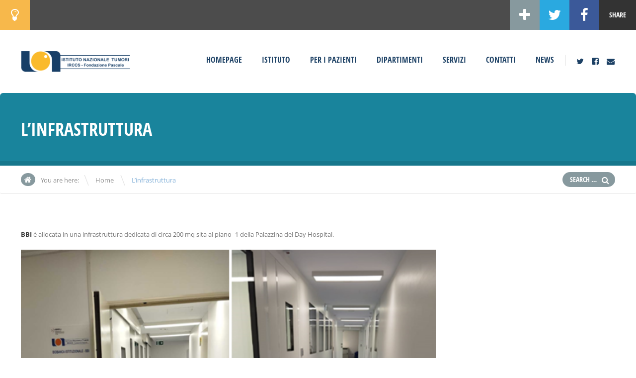

--- FILE ---
content_type: text/html; charset=UTF-8
request_url: https://newportal.istitutotumori.na.it/linfrastruttura/
body_size: 294512
content:
<!doctype html>
<!--[if IE 8]>
<html lang="it-IT"  class="lang-it_IT  ie ie8">
<![endif]-->
<!--[if !(IE 7) | !(IE 8)]><!-->
<html lang="it-IT" class="lang-it_IT ">
<!--<![endif]-->
<head>
	<meta charset="UTF-8" />
	<meta name="viewport" content="width=device-width" />
	<link rel="profile" href="http://gmpg.org/xfn/11" />
	<link rel="pingback" href="https://newportal.istitutotumori.na.it/Portale/xmlrpc.php" />

		<link href="https://newportal.istitutotumori.na.it/Portale/wp-content/uploads/favico.png" rel="icon" type="image/x-icon" />

			<title>L’infrastruttura | Istituto Nazionale Tumori</title>

	

	

	<!--[if lt IE 9]>
	<script>
	document.createElement('header');
	document.createElement('nav');
	document.createElement('section');
	document.createElement('article');
	document.createElement('aside');
	document.createElement('footer');
	document.createElement('hgroup');
	</script>
	<![endif]-->

	<meta name='robots' content='max-image-preview:large' />
<link rel='dns-prefetch' href='//s.w.org' />
<link rel="alternate" type="application/rss+xml" title="Istituto Nazionale Tumori &raquo; Feed" href="https://newportal.istitutotumori.na.it/feed/" />
<link rel="alternate" type="application/rss+xml" title="Istituto Nazionale Tumori &raquo; Feed dei commenti" href="https://newportal.istitutotumori.na.it/comments/feed/" />
		<script type="text/javascript">
			window._wpemojiSettings = {"baseUrl":"https:\/\/s.w.org\/images\/core\/emoji\/13.0.1\/72x72\/","ext":".png","svgUrl":"https:\/\/s.w.org\/images\/core\/emoji\/13.0.1\/svg\/","svgExt":".svg","source":{"concatemoji":"https:\/\/newportal.istitutotumori.na.it\/Portale\/wp-includes\/js\/wp-emoji-release.min.js?ver=5.7.2"}};
			!function(e,a,t){var n,r,o,i=a.createElement("canvas"),p=i.getContext&&i.getContext("2d");function s(e,t){var a=String.fromCharCode;p.clearRect(0,0,i.width,i.height),p.fillText(a.apply(this,e),0,0);e=i.toDataURL();return p.clearRect(0,0,i.width,i.height),p.fillText(a.apply(this,t),0,0),e===i.toDataURL()}function c(e){var t=a.createElement("script");t.src=e,t.defer=t.type="text/javascript",a.getElementsByTagName("head")[0].appendChild(t)}for(o=Array("flag","emoji"),t.supports={everything:!0,everythingExceptFlag:!0},r=0;r<o.length;r++)t.supports[o[r]]=function(e){if(!p||!p.fillText)return!1;switch(p.textBaseline="top",p.font="600 32px Arial",e){case"flag":return s([127987,65039,8205,9895,65039],[127987,65039,8203,9895,65039])?!1:!s([55356,56826,55356,56819],[55356,56826,8203,55356,56819])&&!s([55356,57332,56128,56423,56128,56418,56128,56421,56128,56430,56128,56423,56128,56447],[55356,57332,8203,56128,56423,8203,56128,56418,8203,56128,56421,8203,56128,56430,8203,56128,56423,8203,56128,56447]);case"emoji":return!s([55357,56424,8205,55356,57212],[55357,56424,8203,55356,57212])}return!1}(o[r]),t.supports.everything=t.supports.everything&&t.supports[o[r]],"flag"!==o[r]&&(t.supports.everythingExceptFlag=t.supports.everythingExceptFlag&&t.supports[o[r]]);t.supports.everythingExceptFlag=t.supports.everythingExceptFlag&&!t.supports.flag,t.DOMReady=!1,t.readyCallback=function(){t.DOMReady=!0},t.supports.everything||(n=function(){t.readyCallback()},a.addEventListener?(a.addEventListener("DOMContentLoaded",n,!1),e.addEventListener("load",n,!1)):(e.attachEvent("onload",n),a.attachEvent("onreadystatechange",function(){"complete"===a.readyState&&t.readyCallback()})),(n=t.source||{}).concatemoji?c(n.concatemoji):n.wpemoji&&n.twemoji&&(c(n.twemoji),c(n.wpemoji)))}(window,document,window._wpemojiSettings);
		</script>
		<style type="text/css">
img.wp-smiley,
img.emoji {
	display: inline !important;
	border: none !important;
	box-shadow: none !important;
	height: 1em !important;
	width: 1em !important;
	margin: 0 .07em !important;
	vertical-align: -0.1em !important;
	background: none !important;
	padding: 0 !important;
}
</style>
	<link rel='stylesheet' id='wp-block-library-css'  href='https://newportal.istitutotumori.na.it/Portale/wp-includes/css/dist/block-library/style.min.css?ver=5.7.2' type='text/css' media='all' />
<link rel='stylesheet' id='bootstrap-ap-min-css'  href='https://newportal.istitutotumori.na.it/Portale/wp-content/plugins/pascale-albo-pretorio-archivio/css/bootstrap.css?ver=5.7.2' type='text/css' media='all' />
<link rel='stylesheet' id='datatables-ap-min-css'  href='https://newportal.istitutotumori.na.it/Portale/wp-content/plugins/pascale-albo-pretorio-archivio/css/datatables.min.css?ver=5.7.2' type='text/css' media='all' />
<link rel='stylesheet' id='general-style-css'  href='https://newportal.istitutotumori.na.it/Portale/wp-content/plugins/pascale-albo-pretorio-archivio/css/style.css?ver=5.7.2' type='text/css' media='all' />
<link rel='stylesheet' id='rs-plugin-settings-css'  href='https://newportal.istitutotumori.na.it/Portale/wp-content/plugins/revslider/public/assets/css/settings.css?ver=5.4.3' type='text/css' media='all' />
<style id='rs-plugin-settings-inline-css' type='text/css'>
#rs-demo-id {}
</style>
<link rel='stylesheet' id='jquery-colorbox-css'  href='https://newportal.istitutotumori.na.it/Portale/wp-content/themes/doctor2/ait-theme/assets/colorbox/colorbox.min.css?ver=1.4.27' type='text/css' media='all' />
<link rel='stylesheet' id='element-placeholder-css'  href='https://newportal.istitutotumori.na.it/Portale/wp-content/themes/doctor2/ait-theme/assets/ait/element-placeholder.css?ver=1.0' type='text/css' media='all' />
<link rel='stylesheet' id='jquery-selectbox-css'  href='https://newportal.istitutotumori.na.it/Portale/wp-content/themes/doctor2/design/css/libs/jquery.selectbox.css?ver=5.7.2' type='text/css' media='all' />
<link rel='stylesheet' id='font-awesome-css'  href='https://newportal.istitutotumori.na.it/Portale/wp-content/themes/doctor2/design/css/libs/font-awesome.css?ver=5.7.2' type='text/css' media='all' />
<link rel='stylesheet' id='jquery-ui-css-css'  href='https://newportal.istitutotumori.na.it/Portale/wp-content/themes/doctor2/ait-theme/assets/jquery-ui-css/jquery-ui.css?ver=1.8.24' type='text/css' media='all' />
<link rel='stylesheet' id='elm-posts-base-css'  href='https://newportal.istitutotumori.na.it/Portale/wp-content/themes/doctor2/ait-theme/elements/posts/design/css/base-style.css?ver=5.7.2' type='text/css' media='all' />
<link rel='stylesheet' id='ait-theme-main-base-style-css'  href='https://newportal.istitutotumori.na.it/Portale/wp-content/uploads/cache/doctor2-child/base-1.0.css?ver=1768306574' type='text/css' media='all' />
<link rel='stylesheet' id='ait-theme-main-style-css'  href='https://newportal.istitutotumori.na.it/Portale/wp-content/uploads/cache/doctor2-child/style-1.0.css?ver=1768306575' type='text/css' media='all' />
<style id='ait-theme-main-style-inline-css' type='text/css'>
.page-title{background:none no-repeat center center scroll rgba(0,119,146,0.9);}.page-title .entry-header.has-image,.layout-wide .page-title .entry-header.has-image:before{background:rgba(0,119,146,0.9);}.page-title h1,.page-title .page-description,.page-title .entry-data li a,.page-title .author,.page-title .author a,.page-title .nav-single a .meta-nav:before{color:#fff !important;}#elm-content-1-main{background-repeat:repeat;background-attachment:scroll;background-position:top center;margin-top:px;padding-top:px;padding-bottom:px;margin-bottom:px;}.elements-sidebar-wrap #elm-content-1-main{margin-top:px;padding-top:px;padding-bottom:px;margin-bottom:px;}.elm-content-1{clear:both;}#elm-posts-_ee22a9ce95a0d48-main{background-color:#f6f7f7;background-repeat:repeat;background-attachment:scroll;background-position:top center;margin-top:px;padding-top:px;padding-bottom:px;margin-bottom:8px;}.elements-sidebar-wrap #elm-posts-_ee22a9ce95a0d48-main{margin-top:px;padding-top:px;padding-bottom:px;margin-bottom:8px;}.elm-posts-_ee22a9ce95a0d48{clear:both;}#elm-facilities-_e558ba24597c01-main{background-repeat:repeat;background-attachment:scroll;background-position:top center;margin-top:px;padding-top:px;padding-bottom:0px;margin-bottom:0px;}.elements-sidebar-wrap #elm-facilities-_e558ba24597c01-main{margin-top:px;padding-top:px;padding-bottom:0px;margin-bottom:0px;}#elm-facilities-_e558ba24597c01-main .elm-facilities{background-color:#6dc1d8;}.elm-facilities-_e558ba24597c01{clear:both;}#elm-comments-2-main{background-repeat:repeat;background-attachment:scroll;background-position:top center;margin-top:px;padding-top:px;padding-bottom:px;margin-bottom:px;}.elements-sidebar-wrap #elm-comments-2-main{margin-top:px;padding-top:px;padding-bottom:px;margin-bottom:px;}.elm-comments-2{clear:both;}
</style>
<link rel='stylesheet' id='ait-preloading-effects-css'  href='https://newportal.istitutotumori.na.it/Portale/wp-content/uploads/cache/doctor2-child/preloading-1.0.css?ver=1768306575' type='text/css' media='all' />
<link rel='stylesheet' id='ait-typography-style-css'  href='https://newportal.istitutotumori.na.it/Portale/wp-content/uploads/cache/doctor2-child/typography-1.0-it_IT.css?ver=1768306575' type='text/css' media='all' />
<style id='ait-typography-style-inline-css' type='text/css'>
@media all and (min-width: 801px){

.site-logo { max-width: 19%; }

}

.elm-facilities .facilities-container { display: flex; display: -webkit-flex; flex-flow: wrap; -webkit-flex-flow: wrap; }
.elm-facilities .item { flex: auto; -webkit-flex: auto; }
</style>
<link rel='stylesheet' id='ait-theme-custom-style-css'  href='https://newportal.istitutotumori.na.it/Portale/wp-content/themes/doctor2-child/custom.css?ver=5.7.2' type='text/css' media='all' />
<script type='text/javascript' id='jquery-core-js-extra'>
/* <![CDATA[ */
var AitSettings = {"home":{"url":"https:\/\/newportal.istitutotumori.na.it"},"ajax":{"url":"https:\/\/newportal.istitutotumori.na.it\/Portale\/wp-admin\/admin-ajax.php","actions":[]},"paths":{"theme":"https:\/\/newportal.istitutotumori.na.it\/Portale\/wp-content\/themes\/doctor2-child","css":"https:\/\/newportal.istitutotumori.na.it\/Portale\/wp-content\/themes\/doctor2\/design\/css","js":"https:\/\/newportal.istitutotumori.na.it\/Portale\/wp-content\/themes\/doctor2\/design\/js","img":"https:\/\/newportal.istitutotumori.na.it\/Portale\/wp-content\/themes\/doctor2\/design\/img"},"l10n":{"datetimes":{"dateFormat":"d MM yy","startOfWeek":"1"}}};
/* ]]> */
</script>
<script type='text/javascript' src='https://newportal.istitutotumori.na.it/Portale/wp-includes/js/jquery/jquery.min.js?ver=3.5.1' id='jquery-core-js'></script>
<script type='text/javascript' src='https://newportal.istitutotumori.na.it/Portale/wp-includes/js/jquery/jquery-migrate.min.js?ver=3.3.2' id='jquery-migrate-js'></script>
<script type='text/javascript' src='https://newportal.istitutotumori.na.it/Portale/wp-content/plugins/pascale-albo-pretorio-archivio/js/bootstrap.min.js?ver=1' id='bootstrap-ap-js'></script>
<script type='text/javascript' src='https://newportal.istitutotumori.na.it/Portale/wp-content/plugins/pascale-albo-pretorio-archivio/js/datatables.min.js?ver=1' id='datatables-ap-js'></script>
<script type='text/javascript' src='https://newportal.istitutotumori.na.it/Portale/wp-content/plugins/revslider/public/assets/js/jquery.themepunch.tools.min.js?ver=5.4.3' id='tp-tools-js'></script>
<script type='text/javascript' src='https://newportal.istitutotumori.na.it/Portale/wp-content/plugins/revslider/public/assets/js/jquery.themepunch.revolution.min.js?ver=5.4.3' id='revmin-js'></script>
<link rel="https://api.w.org/" href="https://newportal.istitutotumori.na.it/wp-json/" /><link rel="alternate" type="application/json" href="https://newportal.istitutotumori.na.it/wp-json/wp/v2/pages/5387" /><link rel="EditURI" type="application/rsd+xml" title="RSD" href="https://newportal.istitutotumori.na.it/Portale/xmlrpc.php?rsd" />
<link rel="wlwmanifest" type="application/wlwmanifest+xml" href="https://newportal.istitutotumori.na.it/Portale/wp-includes/wlwmanifest.xml" /> 
<meta name="generator" content="WordPress 5.7.2" />
<link rel="canonical" href="https://newportal.istitutotumori.na.it/linfrastruttura/" />
<link rel='shortlink' href='https://newportal.istitutotumori.na.it/?p=5387' />
<link rel="alternate" type="application/json+oembed" href="https://newportal.istitutotumori.na.it/wp-json/oembed/1.0/embed?url=https%3A%2F%2Fnewportal.istitutotumori.na.it%2Flinfrastruttura%2F" />
<link rel="alternate" type="text/xml+oembed" href="https://newportal.istitutotumori.na.it/wp-json/oembed/1.0/embed?url=https%3A%2F%2Fnewportal.istitutotumori.na.it%2Flinfrastruttura%2F&#038;format=xml" />
<script type="text/javascript">//<![CDATA[
  function external_links_in_new_windows_loop() {
    if (!document.links) {
      document.links = document.getElementsByTagName('a');
    }
    var change_link = false;
    var force = '';
    var ignore = '';

    for (var t=0; t<document.links.length; t++) {
      var all_links = document.links[t];
      change_link = false;
      
      if(document.links[t].hasAttribute('onClick') == false) {
        // forced if the address starts with http (or also https), but does not link to the current domain
        if(all_links.href.search(/^http/) != -1 && all_links.href.search('newportal.istitutotumori.na.it') == -1 && all_links.href.search(/^#/) == -1) {
          // console.log('Changed ' + all_links.href);
          change_link = true;
        }
          
        if(force != '' && all_links.href.search(force) != -1) {
          // forced
          // console.log('force ' + all_links.href);
          change_link = true;
        }
        
        if(ignore != '' && all_links.href.search(ignore) != -1) {
          // console.log('ignore ' + all_links.href);
          // ignored
          change_link = false;
        }

        if(change_link == true) {
          // console.log('Changed ' + all_links.href);
          document.links[t].setAttribute('onClick', 'javascript:window.open(\''+all_links.href+'\'); return false;');
          document.links[t].removeAttribute('target');
        }
      }
    }
  }
  
  // Load
  function external_links_in_new_windows_load(func)
  {  
    var oldonload = window.onload;
    if (typeof window.onload != 'function'){
      window.onload = func;
    } else {
      window.onload = function(){
        oldonload();
        func();
      }
    }
  }

  external_links_in_new_windows_load(external_links_in_new_windows_loop);
  //]]></script>

<style type="text/css">.recentcomments a{display:inline !important;padding:0 !important;margin:0 !important;}</style><meta name="generator" content="Powered by Slider Revolution 5.4.3 - responsive, Mobile-Friendly Slider Plugin for WordPress with comfortable drag and drop interface." />
<script type="text/javascript">function setREVStartSize(e){
				try{ var i=jQuery(window).width(),t=9999,r=0,n=0,l=0,f=0,s=0,h=0;					
					if(e.responsiveLevels&&(jQuery.each(e.responsiveLevels,function(e,f){f>i&&(t=r=f,l=e),i>f&&f>r&&(r=f,n=e)}),t>r&&(l=n)),f=e.gridheight[l]||e.gridheight[0]||e.gridheight,s=e.gridwidth[l]||e.gridwidth[0]||e.gridwidth,h=i/s,h=h>1?1:h,f=Math.round(h*f),"fullscreen"==e.sliderLayout){var u=(e.c.width(),jQuery(window).height());if(void 0!=e.fullScreenOffsetContainer){var c=e.fullScreenOffsetContainer.split(",");if (c) jQuery.each(c,function(e,i){u=jQuery(i).length>0?u-jQuery(i).outerHeight(!0):u}),e.fullScreenOffset.split("%").length>1&&void 0!=e.fullScreenOffset&&e.fullScreenOffset.length>0?u-=jQuery(window).height()*parseInt(e.fullScreenOffset,0)/100:void 0!=e.fullScreenOffset&&e.fullScreenOffset.length>0&&(u-=parseInt(e.fullScreenOffset,0))}f=u}else void 0!=e.minHeight&&f<e.minHeight&&(f=e.minHeight);e.c.closest(".rev_slider_wrapper").css({height:f})					
				}catch(d){console.log("Failure at Presize of Slider:"+d)}
			};</script>
 
</head>
<body class="page-template-default page page-id-5387 element-content element-posts element-facilities element-comments element-page-title element-seo layout-narrow sticky-menu-enabled">

	<div id="page" class="hfeed page-container">









<div class="page-share">
	<div class="content">
		<div class="share share-widgetarea">
			<div class="icon-content">
				<i class="fa fa-lightbulb-o"></i>
			</div>
			<div class="area-content">
<div id="search-2" class="widget-container widget_search"><div class="widget"><div class="widget-title"><h3>Ricerca all&#8217;interno del sito</h3></div><div class="widget-content"><form role="search" method="get" class="search-form" action="https://newportal.istitutotumori.na.it/">
	<div>
		<label>
			<span class="screen-reader-text">Search for:</span>
			<input type="text" class="search-field" placeholder="Search &hellip;" value="" name="s" title="Search for:" />
		</label>
		<input type="submit" class="search-submit" value="Search" />
	</div>
</form>
</div></div></div>			</div>
		</div>
		
		<div class="share share-title">
			<span class="title-content">Share</span>
		</div>

		<div class="share share-basic share-facebook">
			<a href="#" onclick="javascript:window.open('https://www.facebook.com/sharer/sharer.php?u=https://newportal.istitutotumori.na.it/linfrastruttura/', '_blank', 'menubar=no,toolbar=no,resizable=yes,scrollbars=yes,height=600,width=600');return false;">
				<i class="fa fa-facebook"></i>
			</a>
		</div>
		<div class="share share-basic share-twitter">
			<a href="#" onclick="javascript:window.open('https://twitter.com/intent/tweet?text=L%E2%80%99infrastruttura&amp;url=https://newportal.istitutotumori.na.it/linfrastruttura/&amp;via=AitThemes', '_blank', 'menubar=no,toolbar=no,resizable=yes,scrollbars=yes,height=600,width=600');return false;">
				<i class="fa fa-twitter"></i>
			</a>
		</div>
		<div class="share share-gplus share-advanced">
			<a href="#" onclick="javascript:window.open('https://plus.google.com/share?url=https://newportal.istitutotumori.na.it/linfrastruttura/', '_blank', 'menubar=no,toolbar=no,resizable=yes,scrollbars=yes,height=600,width=600');return false;">
				<i class="fa fa-google-plus"></i>
			</a>
		</div>
		<div class="share share-toggle" onclick="javascript: jQuery(this).parent().toggleClass('advanced-visible'); jQuery(this).find('i').toggleClass('fa-plus').toggleClass('fa-minus')"><i class="fa fa-plus"></i></div>
	</div>

	<script>
		jQuery(document).ready(function(){

			var toggleIcon = jQuery(".page-share .share-widgetarea");

			if(!isMobile()) {
				toggleIcon.mouseenter(function(){
					toggleIcon.addClass('hover');
				})
				.mouseleave(function(){
					toggleIcon.removeClass('hover');
				});
			} else {
				toggleIcon.click(function(){
					jQuery(this).toggleClass("hover");
				});
			}
		});
	</script>

</div>

			<header id="masthead" class="site-header" role="banner">
				<div class="header-container grid-main">
					<div class="site-logo">
						<a href="https://newportal.istitutotumori.na.it/" title="Istituto Nazionale Tumori" rel="home"><img src="https://newportal.istitutotumori.na.it/Portale/wp-content/uploads/logo-4.png" alt="logo" /></a>
					</div>

					<div class="site-tools">

						<div class="menu-container">
							<nav class="main-nav" role="navigation">
								<div class="main-nav-wrap">
									<h3 class="menu-toggle">Menu</h3>
<div class="nav-menu-container nav-menu-main megaWrapper"><ul id="menu-main-menu" class="ait-megamenu"><li id="menu-item-137" class="menu-item menu-item-type-post_type menu-item-object-page menu-item-home"><a href="https://newportal.istitutotumori.na.it/">Homepage</a></li>
<li id="menu-item-718" class="menu-item menu-item-type-post_type menu-item-object-page"><a href="https://newportal.istitutotumori.na.it/istituto-pascale/">Istituto</a></li>
<li id="menu-item-1468" class="menu-item menu-item-type-post_type menu-item-object-page"><a href="https://newportal.istitutotumori.na.it/per-i-pazienti/">Per i Pazienti</a></li>
<li id="menu-item-761" class="menu-item menu-item-type-post_type menu-item-object-page"><a href="https://newportal.istitutotumori.na.it/dipartimenti/">Dipartimenti</a></li>
<li id="menu-item-1495" class="menu-item menu-item-type-post_type menu-item-object-page"><a href="https://newportal.istitutotumori.na.it/servizi/">Servizi</a></li>
<li id="menu-item-192" class="menu-item menu-item-type-post_type menu-item-object-page"><a href="https://newportal.istitutotumori.na.it/contact/">Contatti</a></li>
<li id="menu-item-616" class="menu-item menu-item-type-post_type menu-item-object-page"><a href="https://newportal.istitutotumori.na.it/news-2/">News</a></li>
</ul></div>								</div>
							</nav>
						</div>

<div class="social-icons">
	<ul><!--
			--><li class="iconFont">
				<a href="https://twitter.com/istitutotumori" target="_blank">
						<i class="fa fa-twitter"></i>
					<span class="s-title">Twitter</span>
				</a>
			</li><!--
			--><li class="iconFont">
				<a href="https://www.facebook.com/istitutotumoripascale/" target="_blank">
						<i class="fa fa-facebook-square"></i>
					<span class="s-title">Facebook</span>
				</a>
			</li><!--
			--><li class="iconFont">
				<a href="mailto:urp@istitutotumori.na.it" target="_blank">
						<i class="fa fa-envelope"></i>
					<span class="s-title">Mail</span>
				</a>
			</li><!--
	--></ul>
</div>


					</div>

				</div>
			</header><!-- #masthead -->


		<div class="sticky-menu menu-container" >
			<div class="grid-main">
				<div class="site-logo">
					<a href="https://newportal.istitutotumori.na.it/" title="Istituto Nazionale Tumori" rel="home"><img src="https://newportal.istitutotumori.na.it/Portale/wp-content/uploads/logo-4.png" alt="logo" /></a>
				</div>
				<nav class="main-nav">
					<!-- wp menu here -->
				</nav>
			</div>
		</div>


<div id="main" class="elements">


	




	  					 				
	 
	 
	 
	 
	 

	 
						   
	 

	 
	 
	 
	 
	 

	 	 
	 
	 

	 
	 

	 



<div style="display: none;">
standard-title
L’infrastruttura












</div>


<div class="page-title">
	<div class="grid-main">

		<header class="entry-header">

			<div class="entry-title standard-title">


				<div class="entry-title-wrap">

					<h1>L’infrastruttura</h1>


					<!--
						<div class="entry-meta">
							
						</div>-->
									</div>
			</div>

			<!--
				<div class="entry-thumbnail">
					<div class="entry-thumbnail-wrap">
						<a href="" class="thumb-link">
							<span class="entry-thumbnail-icon">
								<img src="" alt="L’infrastruttura">
							</span>
						</a>
					</div>
				</div>-->




		</header><!-- /.entry-header -->


	</div>
</div>

<div class="breadcrumb">
	<div class="grid-main">
		<nav class="breadcrumbs"><span class="breadcrumbs-before">You are here:</span> <span class="breadcrumb-begin"><a href="https://newportal.istitutotumori.na.it" title="Istituto Nazionale Tumori" rel="home" class="breadcrumb-begin">Home</a></span> <span class="breadcrumb-sep">\</span> <span class="breadcrumb-end">L’infrastruttura</span></nav>
		<div class="search">
<form role="search" method="get" class="search-form" action="https://newportal.istitutotumori.na.it/">
	<div>
		<label>
			<span class="screen-reader-text">Search for:</span>
			<input type="text" class="search-field" placeholder="Search &hellip;" value="" name="s" title="Search for:" />
		</label>
		<input type="submit" class="search-submit" value="Search" />
	</div>
</form>
		</div>	
	</div>
</div>

	<div class="main-sections">

				<section id="elm-content-1-main" class="elm-main elm-content-main ">

					<div class="elm-wrapper elm-content-wrapper">

<div id="primary" class="content-area">
	<div id="content" class="content-wrap" role="main">



		<article  id="page-5387"  class="content-block">

			<div class="entry-content">
				
<p class="has-text-align-left"><strong>BBI</strong> è allocata in una infrastruttura dedicata di circa 200 mq sita al piano -1 della Palazzina del Day Hospital. </p>



<div class="wp-block-image"><figure class="aligncenter size-large is-resized"><img loading="lazy" src="https://newportal.istitutotumori.na.it/Portale/wp-content/uploads/Screenshot-350.png" alt="" class="wp-image-5332" width="835" height="565" srcset="https://newportal.istitutotumori.na.it/Portale/wp-content/uploads/Screenshot-350.png 506w, https://newportal.istitutotumori.na.it/Portale/wp-content/uploads/Screenshot-350-300x203.png 300w" sizes="(max-width: 835px) 100vw, 835px" /></figure></div>



<p class="has-text-align-left">La struttura è suddivisa in aree dedicate alle diverse attività:</p>



<ol type="1"><li>Laboratorio di <strong>“</strong><em><strong>preparazione dei campioni biologici tissutali</strong></em><strong>”</strong>, con annesse le strumentazioni per la processazione dei campioni e per la revisione istomorfologica (cappa istologica, processatore, inclusore, microtomo, criostato, coloratore vetrini, immunocoloratore, microscopio ottico);<br></li><li>Laboratorio di <strong><em>“preparazione delle altre matrici biologiche”</em></strong> (sangue, plasma, siero, urine, saliva, feci) con una cappa biologica a flusso laminare, centrifughe e microcentrifughe refrigerate;<br></li><li>Area dedicata alla &#8220;<strong><em>purificazione degli acidi nucleici</em></strong>&#8220;, finalizzata ai controlli di qualità dei biomateriali con annesse strumentazioni dedicate (spettrofotometro, termociclatore, Realtime PCR);<br></li><li>Laboratorio&nbsp; per lo <strong><em>“stoccaggio a freddo”</em></strong> dei campioni tissutali con 5 congelatori -150°C (crio-room 1);<br></li><li>Laboratorio&nbsp; per lo<strong><em> “stoccaggio a freddo”</em></strong> delle altre matrici biologiche &nbsp;con 12 congelatori –80°C, &nbsp;4 congelatori -30°C, contenitori di azoto liquido per il trasporto dei campioni (crio-room 2);<br></li><li>Area per lo stoccaggio del materiale di<strong><em> “archivio”</em></strong>, &nbsp;dei vetrini cito-istologici e per l’allestimento di Tissue Micro Arrays (TMA). &nbsp;&nbsp;</li></ol>



<p>Tutti i sistemi di crioconservazione sono sotto il controllo di un efficiente sistema di allarmi e di monitoraggio delle temperature.</p>

				
			</div><!-- .entry-content -->

		</article><!-- #post -->

	</div><!-- #content -->
</div><!-- #primary -->

<script id="elm-content-1-script">
jQuery(window).load(function(){
		jQuery("#elm-content-1-main").find('img').each(function(){
			if(jQuery(this).parent().hasClass('wp-caption')){
				jQuery(this).parent().addClass('load-finished');
			} else {
				jQuery(this).addClass('load-finished');
			}
		});
		jQuery("#elm-content-1-main").addClass('load-finished');
});
</script>
					</div><!-- .elm-wrapper -->

				</section>

				<section id="elm-posts-_ee22a9ce95a0d48-main" class="elm-main elm-posts-main elm-has-bg  elm-item-organizer-main">

					<div class="elm-wrapper elm-posts-wrapper">


<div id="elm-posts-_ee22a9ce95a0d48" class="elm-item-organizer elm-posts">



			<div class="loading"><span class="ait-preloader">Loading&hellip;</span></div>

			<div data-cols="4" data-first="1" data-last="100" class="elm-item-organizer-container column-4 layout-box carousel-container">
					<div class="item-box carousel-item">
				<div data-id="1" class="item item1 carousel-item item-first image-present align-left">
					<a href="https://newportal.istitutotumori.na.it/approccio-multidisciplinare-al-paziente-oncologico-in-chirurgia-cervico-maxillo-facciale/">
							<div class="item-thumbnail">
								<div class="item-thumbnail-wrap">
									<img src="https://newportal.istitutotumori.na.it/Portale/wp-content/uploads/cache/images/e7403e20-267a-4d57-ac28-b73c7a12c397/e7403e20-267a-4d57-ac28-b73c7a12c397-4060861896.jpg" alt="Approccio Multidisciplinare al Paziente oncologico in Chirurgia Cervico &#8211; Maxillo &#8211; Facciale." />
								</div>

								<div class="item-info">
									<div class="item-date"><p><span class="item-day">10</span><span>Maggio<br />2019</span></p></div>
								</div>

							</div>
					</a>

					<div class="item-title"><h3><a href="https://newportal.istitutotumori.na.it/approccio-multidisciplinare-al-paziente-oncologico-in-chirurgia-cervico-maxillo-facciale/">Approccio Multidisciplinare al Paziente oncologico in Chirurgia Cervico &#8211; Maxillo &#8211; Facciale.</a></h3></div>

					<div class="item-text">
						<div class="item-excerpt"><p class="txtrows-4">Approccio Multidisciplinare al Paziente oncologico in Chirurgia Cervico &#8211; Maxillo &#8211; Facciale.</p></div>
					</div>

					<div class="item-more">
						<div class="item-link"><a href="https://newportal.istitutotumori.na.it/approccio-multidisciplinare-al-paziente-oncologico-in-chirurgia-cervico-maxillo-facciale/">Read more</a></div>
						<div class="item-author">posted by <a href="https://newportal.istitutotumori.na.it/author/admin/">admin</a></div>
					</div>
				</div>

					</div>
					<div class="item-box carousel-item">
				<div data-id="2" class="item item2 carousel-item image-present align-left">
					<a href="https://newportal.istitutotumori.na.it/160-year-birthday-anniversary-of-the-founder-giovanni-pascale-senator-of-kingdom-of-italy-1859-1936/">
							<div class="item-thumbnail">
								<div class="item-thumbnail-wrap">
									<img src="https://newportal.istitutotumori.na.it/Portale/wp-content/uploads/cache/images/Senza-titolo-2/Senza-titolo-2-3410222278.jpg" alt="160-year birthday anniversary of the founder Giovanni Pascale, Senator of Kingdom of Italy (1859 -1936)" />
								</div>

								<div class="item-info">
									<div class="item-date"><p><span class="item-day">11</span><span>Maggio<br />2019</span></p></div>
								</div>

							</div>
					</a>

					<div class="item-title"><h3><a href="https://newportal.istitutotumori.na.it/160-year-birthday-anniversary-of-the-founder-giovanni-pascale-senator-of-kingdom-of-italy-1859-1936/">160-year birthday anniversary of the founder Giovanni Pascale, Senator of Kingdom of Italy (1859 -1936)</a></h3></div>

					<div class="item-text">
						<div class="item-excerpt"><p class="txtrows-4">Il Meeting Internazionale su “Advances in Oncology &#8211; Progressi in Oncologia” si terrà a Napoli nei giorni 14 e 15 Maggio in occasione dell’Anniversario del 160-anno dalla nascita del Fondatore Giovanni Pascale, Senatore del Regno (dal 1919 – al 1936). Il Meeting metterà in luce Ie caratteristiche e le innovazioni dell’Istituto nelle aree tematiche principali dell&#8217;oncologia: Chirurgia, Radioterapia, Oncologia Medica e RicercaTraslazionale. In particolare saranno illustrati i risultati più recenti ottenuti nel campo dell’immunoterapia, incluso l’immunoterapia adottiva, i vaccini terapeutici anti-cancro e gli inibitori dei check point immunitari, con il support dell’imaging molecolare (immunoscore) e radiologico (PET). Inoltre, i rappresentanti delle Istituzioni con le quali sono state siglate recenti collaborazioni scientifiche internazionali presenteranno i programmi avviati. Brochure EventoScarica</p></div>
					</div>

					<div class="item-more">
						<div class="item-link"><a href="https://newportal.istitutotumori.na.it/160-year-birthday-anniversary-of-the-founder-giovanni-pascale-senator-of-kingdom-of-italy-1859-1936/">Read more</a></div>
						<div class="item-author">posted by <a href="https://newportal.istitutotumori.na.it/author/admin/">admin</a></div>
					</div>
				</div>

					</div>
					<div class="item-box carousel-item">
				<div data-id="3" class="item item3 carousel-item image-present align-left">
					<a href="https://newportal.istitutotumori.na.it/ipstage-5/">
							<div class="item-thumbnail">
								<div class="item-thumbnail-wrap">
									<img src="https://newportal.istitutotumori.na.it/Portale/wp-content/uploads/cache/images/meeting_1/meeting_1-796180596.jpg" alt="17 Giugno 2019. IPSTAGE 5" />
								</div>

								<div class="item-info">
									<div class="item-date"><p><span class="item-day">28</span><span>Maggio<br />2019</span></p></div>
								</div>

							</div>
					</a>

					<div class="item-title"><h3><a href="https://newportal.istitutotumori.na.it/ipstage-5/">17 Giugno 2019. IPSTAGE 5</a></h3></div>

					<div class="item-text">
						<div class="item-excerpt"><p class="txtrows-4">Napoli, Lunedì 17 Giugno 2019 Il PDTA delle patologie neuroendocrine: Clinical Governance e Criticità alla luce del Gruppo Oncologico Multidisciplinare e dei farmaci innovativi.</p></div>
					</div>

					<div class="item-more">
						<div class="item-link"><a href="https://newportal.istitutotumori.na.it/ipstage-5/">Read more</a></div>
						<div class="item-author">posted by <a href="https://newportal.istitutotumori.na.it/author/admin/">admin</a></div>
					</div>
				</div>

					</div>
					<div class="item-box carousel-item">
				<div data-id="4" class="item item4 carousel-item item-last image-present align-left">
					<a href="https://newportal.istitutotumori.na.it/novita-post-asco-2019-nel-carcinoma-polmonare-e-in-altre-neoplasie/">
							<div class="item-thumbnail">
								<div class="item-thumbnail-wrap">
									<img src="https://newportal.istitutotumori.na.it/Portale/wp-content/uploads/cache/images/img_eventoi/img_eventoi-2646652120.jpg" alt="14 giugno 2019. NOVITA’ POST ASCO 2019 NEL CARCINOMA  POLMONARE E IN ALTRE NEOPLASIE" />
								</div>

								<div class="item-info">
									<div class="item-date"><p><span class="item-day">28</span><span>Maggio<br />2019</span></p></div>
								</div>

							</div>
					</a>

					<div class="item-title"><h3><a href="https://newportal.istitutotumori.na.it/novita-post-asco-2019-nel-carcinoma-polmonare-e-in-altre-neoplasie/">14 giugno 2019. NOVITA’ POST ASCO 2019 NEL CARCINOMA  POLMONARE E IN ALTRE NEOPLASIE</a></h3></div>

					<div class="item-text">
						<div class="item-excerpt"><p class="txtrows-4">INT Fondazione G. Pascale &#8211; Sala Consiglio Direzione Generale &#8211; 14 giugno 2019 NOVITA’ POST ASCO 2019 NEL CARCINOMAPOLMONARE E IN ALTRE NEOPLASIE Scarica il programmaScarica RESPONSABILE SCIENTIFICO: Dr. Alessandro Morabito</p></div>
					</div>

					<div class="item-more">
						<div class="item-link"><a href="https://newportal.istitutotumori.na.it/novita-post-asco-2019-nel-carcinoma-polmonare-e-in-altre-neoplasie/">Read more</a></div>
						<div class="item-author">posted by <a href="https://newportal.istitutotumori.na.it/author/admin/">admin</a></div>
					</div>
				</div>

					</div>
					<div class="item-box carousel-item">
				<div data-id="5" class="item item5 carousel-item item-first image-present align-left">
					<a href="https://newportal.istitutotumori.na.it/screening_polmonare/">
							<div class="item-thumbnail">
								<div class="item-thumbnail-wrap">
									<img src="https://newportal.istitutotumori.na.it/Portale/wp-content/uploads/cache/images/img_ev/img_ev-1004259178.jpg" alt="SCREENING POLMONARE IN FORTI FUMATORI AD ALTO RISCHIO" />
								</div>

								<div class="item-info">
									<div class="item-date"><p><span class="item-day">1</span><span>Luglio<br />2022</span></p></div>
								</div>

							</div>
					</a>

					<div class="item-title"><h3><a href="https://newportal.istitutotumori.na.it/screening_polmonare/">SCREENING POLMONARE IN FORTI FUMATORI AD ALTO RISCHIO</a></h3></div>

					<div class="item-text">
						<div class="item-excerpt"><p class="txtrows-4">Il fumo di tabacco è la più importante causa di morte evitabile in tutti i paesi ad alto reddito, compresa l’Italia. Il fumo aumenta di 10 volte il rischio di morire di enfisema, raddoppia quello di avere un ictus e aumenta da due a quattro volte quello di essere colpiti da un infarto. Inoltre, le sostanze cancerogene contenute nel fumo sono responsabili di circa il 90% dei tumori polmonari.</p></div>
					</div>

					<div class="item-more">
						<div class="item-link"><a href="https://newportal.istitutotumori.na.it/screening_polmonare/">Read more</a></div>
						<div class="item-author">posted by <a href="https://newportal.istitutotumori.na.it/author/admin/">admin</a></div>
					</div>
				</div>

					</div>
					<div class="item-box carousel-item">
				<div data-id="6" class="item item6 carousel-item image-present align-left">
					<a href="https://newportal.istitutotumori.na.it/notte-europea-dei-ricercatori-2017/">
							<div class="item-thumbnail">
								<div class="item-thumbnail-wrap">
									<img src="https://newportal.istitutotumori.na.it/Portale/wp-content/uploads/cache/images/immagine_news_004/immagine_news_004-2439591546.jpg" alt="Notte Europea dei Ricercatori 2017" />
								</div>

								<div class="item-info">
									<div class="item-date"><p><span class="item-day">29</span><span>Settembre<br />2017</span></p></div>
								</div>

							</div>
					</a>

					<div class="item-title"><h3><a href="https://newportal.istitutotumori.na.it/notte-europea-dei-ricercatori-2017/">Notte Europea dei Ricercatori 2017</a></h3></div>

					<div class="item-text">
						<div class="item-excerpt"><p class="txtrows-4">Notte Europea dei Ricercatori 2017 -Il 29 settembre anche il Pascale, insieme con il CNR, festeggerà la Notte Europea dei Ricercatori, il grande evento, promosso dalla Commissione Europea, che da dodici anni porta in tutta Europa e in 52 città italiane la scienza (e quindi i ricercatori) tra i cittadini, i giovani e gli studenti. Durante l’evento, che avrà inizio alle 19 e si concluderà intorno alla mezzanotte, la cittadinanza potrà visitare il nostro Istituto, e in particolare gli ambulatori, ma anche sperimentare le nostre apparecchiature più sofisticate, discutere, giocare e perfino affrontare i nostri ricercatori. La serata si concluderà con spazi di intrattenimento.</p></div>
					</div>

					<div class="item-more">
						<div class="item-link"><a href="https://newportal.istitutotumori.na.it/notte-europea-dei-ricercatori-2017/">Read more</a></div>
						<div class="item-author">posted by <a href="https://newportal.istitutotumori.na.it/author/admin/">admin</a></div>
					</div>
				</div>

					</div>
					<div class="item-box carousel-item">
				<div data-id="7" class="item item7 carousel-item image-present align-left">
					<a href="https://newportal.istitutotumori.na.it/vi-congresso-alatro-asociacion-ibero-latinoamericana-de-terapia-radiante-oncologica/">
							<div class="item-thumbnail">
								<div class="item-thumbnail-wrap">
									<img src="https://newportal.istitutotumori.na.it/Portale/wp-content/uploads/cache/images/immagine_news_001/immagine_news_001-3649648670.jpg" alt="VI Congresso ALATRO &#8211; Asociación Ibero Latinoamericana de Terapia Radiante Oncológica" />
								</div>

								<div class="item-info">
									<div class="item-date"><p><span class="item-day">5</span><span>Novembre<br />2017</span></p></div>
								</div>

							</div>
					</a>

					<div class="item-title"><h3><a href="https://newportal.istitutotumori.na.it/vi-congresso-alatro-asociacion-ibero-latinoamericana-de-terapia-radiante-oncologica/">VI Congresso ALATRO &#8211; Asociación Ibero Latinoamericana de Terapia Radiante Oncológica</a></h3></div>

					<div class="item-text">
						<div class="item-excerpt"><p class="txtrows-4">5-8 Novembre 2017 VI Congresso ALATRO &#8211; Asociación Ibero Latinoamericana de Terapia Radiante Oncológica Visualizza il programma.</p></div>
					</div>

					<div class="item-more">
						<div class="item-link"><a href="https://newportal.istitutotumori.na.it/vi-congresso-alatro-asociacion-ibero-latinoamericana-de-terapia-radiante-oncologica/">Read more</a></div>
						<div class="item-author">posted by <a href="https://newportal.istitutotumori.na.it/author/admin/">admin</a></div>
					</div>
				</div>

					</div>
					<div class="item-box carousel-item">
				<div data-id="8" class="item item8 carousel-item item-last image-present align-left">
					<a href="https://newportal.istitutotumori.na.it/calendario-2017-del-pascale/">
							<div class="item-thumbnail">
								<div class="item-thumbnail-wrap">
									<img src="https://newportal.istitutotumori.na.it/Portale/wp-content/uploads/cache/images/immagine_news_2/immagine_news_2-1969008925.jpg" alt="Calendario 2017 del Pascale" />
								</div>

								<div class="item-info">
									<div class="item-date"><p><span class="item-day">16</span><span>Dicembre<br />2017</span></p></div>
								</div>

							</div>
					</a>

					<div class="item-title"><h3><a href="https://newportal.istitutotumori.na.it/calendario-2017-del-pascale/">Calendario 2017 del Pascale</a></h3></div>

					<div class="item-text">
						<div class="item-excerpt"><p class="txtrows-4">Con te voglio vivere ancora, è il titolo del calendario 2017 del Pascale presentato il 16 dicembre al Circolo del Tennis. Presenti il Direttore Generale, Attilio Bianchi, il Direttore Scientifico, Gerardo Botti e il Direttore Sanitario, Rosa Martino. Durante la kermesse a cui ha partecipato l&#8217;attore di Un Posto Al Sole, Patrizio Rispo, Bianchi ha sottolineato che questo è il primo calendario della nascente rete oncologica. Scarica il Calendario 2017 Comunicato Stampa 16.12.2016</p></div>
					</div>

					<div class="item-more">
						<div class="item-link"><a href="https://newportal.istitutotumori.na.it/calendario-2017-del-pascale/">Read more</a></div>
						<div class="item-author">posted by <a href="https://newportal.istitutotumori.na.it/author/admin/">admin</a></div>
					</div>
				</div>

					</div>
					<div class="item-box carousel-item">
				<div data-id="9" class="item item9 carousel-item item-first image-present align-left">
					<a href="https://newportal.istitutotumori.na.it/approvato-il-protocollo-di-intesa-tra-la-regione-campania-ed-il-pascale/">
							<div class="item-thumbnail">
								<div class="item-thumbnail-wrap">
									<img src="https://newportal.istitutotumori.na.it/Portale/wp-content/uploads/cache/images/immagine_news_003/immagine_news_003-2611756899.jpg" alt="Approvato il Protocollo di Intesa tra la Regione Campania ed il Pascale" />
								</div>

								<div class="item-info">
									<div class="item-date"><p><span class="item-day">29</span><span>Dicembre<br />2017</span></p></div>
								</div>

							</div>
					</a>

					<div class="item-title"><h3><a href="https://newportal.istitutotumori.na.it/approvato-il-protocollo-di-intesa-tra-la-regione-campania-ed-il-pascale/">Approvato il Protocollo di Intesa tra la Regione Campania ed il Pascale</a></h3></div>

					<div class="item-text">
						<div class="item-excerpt"><p class="txtrows-4">Approvato il Protocollo di Intesa tra la Regione Campania ed il Pascale &#8211; Delibera Giunta Regionale 832/2016</p></div>
					</div>

					<div class="item-more">
						<div class="item-link"><a href="https://newportal.istitutotumori.na.it/approvato-il-protocollo-di-intesa-tra-la-regione-campania-ed-il-pascale/">Read more</a></div>
						<div class="item-author">posted by <a href="https://newportal.istitutotumori.na.it/author/admin/">admin</a></div>
					</div>
				</div>

					</div>
					<div class="item-box carousel-item">
				<div data-id="10" class="item item10 carousel-item image-present align-left">
					<a href="https://newportal.istitutotumori.na.it/napoli-lintelligenza-artificiale-al-servizio-della-medicina-di-precisione-al-via-partnership-pascale-cnr-e-ibm/">
							<div class="item-thumbnail">
								<div class="item-thumbnail-wrap">
									<img src="https://newportal.istitutotumori.na.it/Portale/wp-content/uploads/cache/images/DSC_5855/DSC_5855-1305901949.jpg" alt="Napoli. L’intelligenza artificiale al servizio della medicina di precisione. Al via partnership Pascale, Cnr e Ibm" />
								</div>

								<div class="item-info">
									<div class="item-date"><p><span class="item-day">5</span><span>Aprile<br />2018</span></p></div>
								</div>

							</div>
					</a>

					<div class="item-title"><h3><a href="https://newportal.istitutotumori.na.it/napoli-lintelligenza-artificiale-al-servizio-della-medicina-di-precisione-al-via-partnership-pascale-cnr-e-ibm/">Napoli. L’intelligenza artificiale al servizio della medicina di precisione. Al via partnership Pascale, Cnr e Ibm</a></h3></div>

					<div class="item-text">
						<div class="item-excerpt"><p class="txtrows-4">Inaugurato oggi un nuovo Centro di Sperimentazione per l’applicazione delle tecnologie dell’intelligenza artificiale e dei sistemi cognitivi nella medicina di precisione. Il dg del Pascale: “Certi di partecipare alla creazione di un nuovo paradigma per la ricerca e l’assistenza”. L’Istituto Nazionale Tumori ‘Fondazione Pascale’ questa mattina ha siglato un accordo con il Dipartimento di Ingegneria Ict e Tecnologie per l&#8217;Energia e i Trasporti (Diitet) del Consiglio Nazionale delle Ricerche (Cnr) e Ibm Italia per dare vita a un Centro di Sperimentazione per l’applicazione delle tecnologie dell’intelligenza artificiale e dei sistemi cognitivi nella medicina di precisione. “Il partenariato è stato firmato con lo scopo di raggiungere nuovi traguardi nel campo della medicina di precisione tramite la sinergia di percorsi di eccellenza, che possano essere utili ad individuare moderni ed idonei indirizzi in materia di prevenzione, diagnosi e cura delle patologie tumorali attraverso la ricerca scientifica e l&#8217;innovazione tecnologica e gestionale”, spiega il Pascale in una nota. “Siamo onorati che Ibm e Cnr abbiano individuato il Pascale per attivare questa ricerca di respiro internazionale. Metteremo a disposizione tutto il nostro know how, certi di partecipare alla creazione di un nuovo paradigma per la ricerca e l’assistenza”, ha detto il direttore generale dell’Ircss Pascale Attilio [&hellip;]</p></div>
					</div>

					<div class="item-more">
						<div class="item-link"><a href="https://newportal.istitutotumori.na.it/napoli-lintelligenza-artificiale-al-servizio-della-medicina-di-precisione-al-via-partnership-pascale-cnr-e-ibm/">Read more</a></div>
						<div class="item-author">posted by <a href="https://newportal.istitutotumori.na.it/author/admin/">admin</a></div>
					</div>
				</div>

					</div>
					<div class="item-box carousel-item">
				<div data-id="11" class="item item11 carousel-item align-left">
					<a href="https://newportal.istitutotumori.na.it/la-buona-pratica-medica-le-parole-efficaci-della-cura/">
					</a>

					<div class="item-title"><h3><a href="https://newportal.istitutotumori.na.it/la-buona-pratica-medica-le-parole-efficaci-della-cura/">La buona pratica medica-Le parole efficaci della cura</a></h3></div>

					<div class="item-text">
						<div class="item-excerpt"><p class="txtrows-4">INT &#8220;Fondazione Pascale&#8221;, Napoli &#8211; Aula Formazione &#8211; 12-13/03/2019 Responsabile Scientifico: dr. Francesco De Falco, dr. Daniela Barberio ProgrammaScarica Scheda iscrizione InterniScarica Scheda iscrizione EsterniScarica La narratività compare sulla scena proprio nel momento in cui la medicina – giunta a straordinari traguardi di sviluppo tecnologico – sembra perdere la sua efficacia nel rapporto con il paziente e, di conseguenza, nell’individuazione e gestione di quegli stati di sofferenza legati alla patologia . Nella “scena della cura” esiste un medico, un infermiere, un familiare, un paziente e soprattutto una malattia.A questi soggetti occorre dare un’identità, ognuno nel proprio ambito, perché possano immedesimarsi e riconoscersi. I dati anagrafici e i risultati di esami più o meno complessi, le specializzazioni professionali definiscono le silhouette, ma la narrazione dà un volto e una storia alle persone, con informazioni e conoscenze diverse. Il medico deve dare un nome a quei sintomi, il paziente racconta cosa gli sta succedendo, l’ infermiere si prende cura di quei sintomi .In questo modo la malattia esce dai trattati di medicina e si manifesta in quella persona e nella sua famiglia e soprattutto dentro quegli incontri. Per l’operatore sanitario misurarsi con la medicina narrativa richiede un atteggiamento positivo e reattivo, ma [&hellip;]</p></div>
					</div>

					<div class="item-more">
						<div class="item-link"><a href="https://newportal.istitutotumori.na.it/la-buona-pratica-medica-le-parole-efficaci-della-cura/">Read more</a></div>
						<div class="item-author">posted by <a href="https://newportal.istitutotumori.na.it/author/admin/">admin</a></div>
					</div>
				</div>

					</div>
					<div class="item-box carousel-item">
				<div data-id="12" class="item item12 carousel-item item-last align-left">
					<a href="https://newportal.istitutotumori.na.it/sicurezza-fisica-e-medica-in-risonanza-magnetica/">
					</a>

					<div class="item-title"><h3><a href="https://newportal.istitutotumori.na.it/sicurezza-fisica-e-medica-in-risonanza-magnetica/">Sicurezza Fisica e Medica in Risonanza Magnetica</a></h3></div>

					<div class="item-text">
						<div class="item-excerpt"><p class="txtrows-4">INT &#8220;Fondazione Pascale&#8221;, Napoli &#8211; Auletta Radioterapia &#8211; 20/03/2019 ProgrammaScarica Scheda IscrizioneScarica Responsabile Scientifico: dr. Antonella Petrillo, ing. Roberta Fusco La Risonanza Magnetica sottopone il paziente, contemporaneamente, ad un campo magnetico statico di alta intensità, ad un campo elettromagnetico a radiofrequenza ed a campi magnetici lentamente variabili nel tempo (gradienti), per consentire la visualizzazione e localizzazione delle lesioni benigne e maligne. I tomografi di Risonanza Magnetica, pur fornendo indubbi benefici diagnostici, possono diventare potenziali sorgenti di rischio per i pazienti ma anche per gli operatori a causa dell&#8217;emissione di diverse componenti dello spettro elettromagnetico, senza produzione di radiazioni ionizzanti. In Italia, le apparecchiature di RM per uso medico o di ricerca sono regolate da una specifica normativa che prevede la messa in sicurezza dell&#8217;impianto ed idonee misure protezionistiche per gli operatori ed i pazienti. In questo corso obbligatorio sarà discussa la normativa vigente e saranno fornite le linee guida per garantire la sicurezza fisica e medica in Risonanza Magnetica. Destinatari: Medico Chirurgo &#8211; Fisico &#8211; Tsrm &#8211; Tslb &#8211; Biologo &#8211; Infermiere Il corso è riservato a n° 20 partecipanti del personale interno Crediti ECM attribuiti n.10,4 Formazione Residenziale Codice evento: 253404 Le domande di iscrizione dovranno pervenire alla segreteria [&hellip;]</p></div>
					</div>

					<div class="item-more">
						<div class="item-link"><a href="https://newportal.istitutotumori.na.it/sicurezza-fisica-e-medica-in-risonanza-magnetica/">Read more</a></div>
						<div class="item-author">posted by <a href="https://newportal.istitutotumori.na.it/author/admin/">admin</a></div>
					</div>
				</div>

					</div>
					<div class="item-box carousel-item">
				<div data-id="13" class="item item13 carousel-item item-first image-present align-left">
					<a href="https://newportal.istitutotumori.na.it/il-pascale-e-la-via-della-seta/">
							<div class="item-thumbnail">
								<div class="item-thumbnail-wrap">
									<img src="https://newportal.istitutotumori.na.it/Portale/wp-content/uploads/cache/images/55539281_516317118774977_7278092043241390080_o/55539281_516317118774977_7278092043241390080_o-2271279196.jpg" alt="Il Pascale e la via della seta." />
								</div>

								<div class="item-info">
									<div class="item-date"><p><span class="item-day">1</span><span>Aprile<br />2019</span></p></div>
								</div>

							</div>
					</a>

					<div class="item-title"><h3><a href="https://newportal.istitutotumori.na.it/il-pascale-e-la-via-della-seta/">Il Pascale e la via della seta.</a></h3></div>

					<div class="item-text">
						<div class="item-excerpt"><p class="txtrows-4">Il Pascale e la via della seta. #pascaleinternational #iomicuroalsud 500 medici oncologi cinesi, di varie specialità, in gruppi da 30 ogni tre mesi, frequenteranno per tre anni l&#8217; Istituto Nazionale Tumori IRCCS &#8220;Fondazione G. Pascale&#8221; per formarsi e scambiare collaborazione scientifica. Il progetto, iniziato più di un anno fa, prevede accordi di collaborazione scientifica con le Università e i Centri Oncologici di provenienza degli specialisti del Sol Levante</p></div>
					</div>

					<div class="item-more">
						<div class="item-link"><a href="https://newportal.istitutotumori.na.it/il-pascale-e-la-via-della-seta/">Read more</a></div>
						<div class="item-author">posted by <a href="https://newportal.istitutotumori.na.it/author/admin/">admin</a></div>
					</div>
				</div>

					</div>
					<div class="item-box carousel-item">
				<div data-id="14" class="item item14 carousel-item image-present align-left">
					<a href="https://newportal.istitutotumori.na.it/technology-forum-campania-primo-incontro-al-pascale/">
							<div class="item-thumbnail">
								<div class="item-thumbnail-wrap">
									<img src="https://newportal.istitutotumori.na.it/Portale/wp-content/uploads/cache/images/news_01_04/news_01_04-3448096541.jpg" alt="Technology Forum Campania, primo incontro al Pascale" />
								</div>

								<div class="item-info">
									<div class="item-date"><p><span class="item-day">1</span><span>Aprile<br />2019</span></p></div>
								</div>

							</div>
					</a>

					<div class="item-title"><h3><a href="https://newportal.istitutotumori.na.it/technology-forum-campania-primo-incontro-al-pascale/">Technology Forum Campania, primo incontro al Pascale</a></h3></div>

					<div class="item-text">
						<div class="item-excerpt"><p class="txtrows-4">Si è tenuta la prima riunione di lavoro di preparazione del Technology Forum Campania 2019, dal tema «L&#8217;ecosistema delle Scienze della Vita in Campania: progressi e strategia per il futuro» nella sede dell&#8217;Istituto Nazionale Tumori &#8211; Irccs «Fondazione G. Pascale». Il Technology Forum Campania, giunto quest&#8217;anno alla terza edizione, è il primo spin-off territoriale del Technology Forum di The European House &#8211; Ambrosetti «e si inserisce nella strategia regionale in ambito RIS3 con l&#8217;ambizione di contribuire alla creazione e all&#8217;accelerazione dello sviluppo dell&#8217;ecosistema campano dell&#8217;innovazione e della ricerca. Obiettivo principale è contribuire a rendere la Campania il baricentro di un nuovo sviluppo per l&#8217;area del Mediterraneo, in grado di governare, cavalcare e anticipare le frontiere tecnologiche e della conoscenza e valorizzare le eccellenze della Regione e far percepire ai policy maker e alla community internazionale che il sistema innovativo e della ricerca della Regione sta crescendo e offre prospettive importanti di investimento e collaborazione», si legge in una nota di palazzo Santa Lucia. «Alla riunione hanno preso parte i principali stakeholder del settore Life Sciences, rappresentati dai centri di ricerca pubblici e privati e dai beneficiari degli interventi del Programma Regionale di Lotta alle patologie oncologiche. Nel corso dei lavori [&hellip;]</p></div>
					</div>

					<div class="item-more">
						<div class="item-link"><a href="https://newportal.istitutotumori.na.it/technology-forum-campania-primo-incontro-al-pascale/">Read more</a></div>
						<div class="item-author">posted by <a href="https://newportal.istitutotumori.na.it/author/admin/">admin</a></div>
					</div>
				</div>

					</div>
					<div class="item-box carousel-item">
				<div data-id="15" class="item item15 carousel-item align-left">
					<a href="https://newportal.istitutotumori.na.it/psicoterapia-del-lutto/">
					</a>

					<div class="item-title"><h3><a href="https://newportal.istitutotumori.na.it/psicoterapia-del-lutto/">Psicoterapia del Lutto</a></h3></div>

					<div class="item-text">
						<div class="item-excerpt"><p class="txtrows-4">INT &#8220;Fondazione Pascale&#8221;, Napoli &#8211; Aula Formazione &#8211; 16-17/04/2019 ProgrammaScarica Scheda Iscrizione InterniScarica Scheda Iscrizione EsterniScarica Responsabile Scientifico: dr. Francesco De Falco, dr. Daniela Barberio Il lutto è un processo che implica un attraversamento ed un’ evoluzione,&nbsp;ma, affinché possa esplicitarsi, è opportuna una condivisione.Quest’ultima , specie se effettuata tramite i professionisti psicologi e lo staff dei curanti, insieme ai familiari e al contesto sociale, svolge una funzione consolatoria.Questa permette di elaborare il lutto, evitando che si trasformi in una posizione complicata e patologica.In tale corso si affronterà il lutto nelle malattie oncologiche, e non solo, trasversalmente alle diverse fasi del ciclo vitale e a seconda dei protagonisti della morte (bambini, giovani adulti, adulti, anziani). Destinatari: Tutte le professioni sanitarie Il corso è riservato a n° 30 partecipanti, 20 del personale interno, 10 del personale esterno Crediti ECM attribuiti n. 12 Formazione Residenziale Codice evento:256941 Le domande di iscrizione dovranno pervenire alla segreteria organizzativa del corso, entro e non oltre sette giorni prima dell&#8217;evento Segreteria organizzativa: Claudia Novielloe-mail: psiconcologia@istitutotumori.na.it, tel. 0815903620</p></div>
					</div>

					<div class="item-more">
						<div class="item-link"><a href="https://newportal.istitutotumori.na.it/psicoterapia-del-lutto/">Read more</a></div>
						<div class="item-author">posted by <a href="https://newportal.istitutotumori.na.it/author/admin/">admin</a></div>
					</div>
				</div>

					</div>
					<div class="item-box carousel-item">
				<div data-id="16" class="item item16 carousel-item item-last align-left">
					<a href="https://newportal.istitutotumori.na.it/la-gestione-delle-emergenze/">
					</a>

					<div class="item-title"><h3><a href="https://newportal.istitutotumori.na.it/la-gestione-delle-emergenze/">La gestione delle emergenze</a></h3></div>

					<div class="item-text">
						<div class="item-excerpt"><p class="txtrows-4">INT “Fondazione Pascale”, Napoli – Biblioteca Direzione Scientifica – 10/05/2019 &#8211; 25/10/2019 La gestione delle emergenze &#8211; D.Lgs. 81/08 e D.M. 10.03.98 Presentazione del Piano di Emergenza ed Evacuazione dell’Istituto &#8211; Programma Scheda Iscrizione Responsabile Scientifico: ing. Francesco Florio Il percorso formativo si configura come formazione obbligatoria in ottemperanza delle disposizioni contenute nel decreto legislativo 9 aprile 2008, n. 81 e s.m.i., attuativo dell’art. 1 della legge 3 agosto 2007, n.123 in materia di tutela della salute e della sicurezza nei luoghi di lavoro e, in particolare, l’art. 18, rubricato “Obblighi del datore di lavoro e del dirigente” comma 1 lettere b), h), i), l), t); l’ art. 36, rubricato “Informazione ai lavoratori”; l’art. 43 che detta le disposizioni generali per la gestione delle emergenze e l’art. 46, rubricato “Prevenzione incendi”. Il corso costituisce aggiornamento per gli addetti antincendio in attività a RISCHIO DI INCENDIO ELEVATO (8 ore) già in possesso della formazione di cui al DM 10.03.98 Il corso è quindi progettato per raggiungere i seguenti obiettivi: • Ottemperare ad un obbligo di legge; • Elencare le attività della procedura adottata in caso di emergenza. Destinatari: Tutte le professioni sanitarie Il corso è riservato a n° 30 partecipanti del [&hellip;]</p></div>
					</div>

					<div class="item-more">
						<div class="item-link"><a href="https://newportal.istitutotumori.na.it/la-gestione-delle-emergenze/">Read more</a></div>
						<div class="item-author">posted by <a href="https://newportal.istitutotumori.na.it/author/admin/">admin</a></div>
					</div>
				</div>

					</div>
					<div class="item-box carousel-item">
				<div data-id="17" class="item item17 carousel-item item-first align-left">
					<a href="https://newportal.istitutotumori.na.it/tutela-della-salute-e-sicurezza-nei-luoghi-di-lavoro-per-i-lavoratori-settori-della-classe-di-alto-rischio/">
					</a>

					<div class="item-title"><h3><a href="https://newportal.istitutotumori.na.it/tutela-della-salute-e-sicurezza-nei-luoghi-di-lavoro-per-i-lavoratori-settori-della-classe-di-alto-rischio/">TUTELA DELLA SALUTE E SICUREZZA NEI LUOGHI DI LAVORO PER I LAVORATORI SETTORI DELLA CLASSE DI ALTO RISCHIO</a></h3></div>

					<div class="item-text">
						<div class="item-excerpt"><p class="txtrows-4">INT “Fondazione Pascale”, Napoli – Sala consiglio Direzione Generale – 17/05/2019 &#8211; 08/11/2019 TUTELA DELLA SALUTE E SICUREZZA NEI LUOGHI DI LAVORO PER I LAVORATORI SETTORI DELLA CLASSE DI ALTO RISCHIO – EX ART. 36 E 37 D.LGS. 81/08_CORSO DI AGGIORNAMENTO- Programma-Scheda Iscrizione interni Responsabile Scientifico: ing. Francesco Florio La Conferenza Stato Regioni ha approvato gli accordi per la formazione dei lavoratori nell&#8217;ambito della tutela della salute e sicurezza nei luoghi di lavoro di cui all’art 36 e 37 del DLgs 81/08. L’accordo prevede che a tutti i neoassunti sia erogato un corso di formazione di cui definisce i contenuti, durata e modalità di realizzazione. In particolare sono stati individuati 3 livelli di rischio: (basso, medio, alto), cui corrispondono 4 ore di formazione generale, comune a tutti i livelli di rischio e rispettivamente 4, 8, 12 ore di formazione specifica. Presso l&#8217;Istituto durante l’anno 2013 sono stati formati lavoratori riconducibili alle categorie di alto rischio con un corso di formazione della durata di 16 ore, per cui è previsto un aggiornamento quinquennale, di durata minima di 6 ore. Il corso tratterà significative evoluzioni e innovazioni in campo della Salute e Sicurezza nei Luoghi di Lavoro e in particolare: approfondimenti giuridico-normativi;aggiornamenti [&hellip;]</p></div>
					</div>

					<div class="item-more">
						<div class="item-link"><a href="https://newportal.istitutotumori.na.it/tutela-della-salute-e-sicurezza-nei-luoghi-di-lavoro-per-i-lavoratori-settori-della-classe-di-alto-rischio/">Read more</a></div>
						<div class="item-author">posted by <a href="https://newportal.istitutotumori.na.it/author/admin/">admin</a></div>
					</div>
				</div>

					</div>
					<div class="item-box carousel-item">
				<div data-id="18" class="item item18 carousel-item align-left">
					<a href="https://newportal.istitutotumori.na.it/seminario-di-aggiornamento-in-brachiterapia-hdr/">
					</a>

					<div class="item-title"><h3><a href="https://newportal.istitutotumori.na.it/seminario-di-aggiornamento-in-brachiterapia-hdr/">Seminario di aggiornamento in brachiterapia HDR</a></h3></div>

					<div class="item-text">
						<div class="item-excerpt"><p class="txtrows-4">INT “Fondazione Pascale”, Napoli – Aula Radioterapia – 24/05/2019 Seminario di aggiornamento in brachiterapia HDR- Programma-Scheda Iscrizione interni &#8211; scheda iscrizione esterni Responsabile Scientifico: dr. Eva Iannaccone, dr. Federica Gherardi,dr. Giampaolo De Palama L’incontro ha lo scopo di fornire al partecipante le principali nozioni per riconoscere quei pazienti che possono beneficiare del trattamento mediante brachiterapia, di far conoscere le corrette indicazioni e le nuove modalità di esecuzione. In particolare nella malattia ginecologica, cutanea e dei sarcomi. Destinatari: Medico Chirurgo &#8211; Fisico Il corso è riservato a n° 40 partecipanti, 30 del personale interno e 10 del personale esterno Crediti ECM attribuiti n 6 Formazione Residenziale Codice evento: 263241 Le domande di iscrizione dovranno pervenire alla segreteria organizzativa del corso, entro e non oltre sette giorni prima dell’evento Segreteria organizzativa: Martina Samarellie-mail: m.samarelli@istitutotumori.na.ittel. 0815903393 ProgrammaScarica Scheda iscrizione interniScarica Scheda iscrizione esterniScarica</p></div>
					</div>

					<div class="item-more">
						<div class="item-link"><a href="https://newportal.istitutotumori.na.it/seminario-di-aggiornamento-in-brachiterapia-hdr/">Read more</a></div>
						<div class="item-author">posted by <a href="https://newportal.istitutotumori.na.it/author/admin/">admin</a></div>
					</div>
				</div>

					</div>
					<div class="item-box carousel-item">
				<div data-id="19" class="item item19 carousel-item image-present align-left">
					<a href="https://newportal.istitutotumori.na.it/deep-cancers-deployable-expandable-electrode-for-electroporation-of-cancer-cells/">
							<div class="item-thumbnail">
								<div class="item-thumbnail-wrap">
									<img src="https://newportal.istitutotumori.na.it/Portale/wp-content/uploads/cache/images/copert_deep/copert_deep-2854950130.jpg" alt="DEEP-cancers: Deployable-expandable Electrode for ElectroPoration of cancer cells" />
								</div>

								<div class="item-info">
									<div class="item-date"><p><span class="item-day">19</span><span>Aprile<br />2019</span></p></div>
								</div>

							</div>
					</a>

					<div class="item-title"><h3><a href="https://newportal.istitutotumori.na.it/deep-cancers-deployable-expandable-electrode-for-electroporation-of-cancer-cells/">DEEP-cancers: Deployable-expandable Electrode for ElectroPoration of cancer cells</a></h3></div>

					<div class="item-text">
						<div class="item-excerpt"><p class="txtrows-4">Durata del progetto: 01/09/2017 – 31/08/2020 Obiettivo del progetto: sviluppare una nuova famiglia di elettrodi che mediante aghi dislocabili ed espandibili in un tessuto tumorale consenta di applicare a tutte le cellule un campo elettrico efficace nell’indurre l’elettroporazione (EP) delle membrane cellulari. La nuova famiglia di elettrodi sarà impiegata in procedure mininvasive laparoscopiche e endoluminali delle vie aeree superiori e colicogastriche. La riduzione della invasività della procedura, da chirurgia aperta ad approccio mininvasivo laparoscopico o endoscopico comporterà oltre ad un beneficio per i pazienti anche una riduzione dei costi associati alla terapia grazie a diminuita ospedalizzazione, diminuito tempo operatorio e necessità di sala operatoria. Sarà possibile offrire la terapia ai pazienti non candidabili al trattamento chirurgico open e ai trattamenti ablativi termici, in localizzazioni attualmente non raggiungibili. Progetto DEEPScarica</p></div>
					</div>

					<div class="item-more">
						<div class="item-link"><a href="https://newportal.istitutotumori.na.it/deep-cancers-deployable-expandable-electrode-for-electroporation-of-cancer-cells/">Read more</a></div>
						<div class="item-author">posted by <a href="https://newportal.istitutotumori.na.it/author/admin/">admin</a></div>
					</div>
				</div>

					</div>
					<div class="item-box carousel-item">
				<div data-id="20" class="item item20 carousel-item item-last image-present align-left">
					<a href="https://newportal.istitutotumori.na.it/nasce-pascale-news-la-nostra-voce/">
							<div class="item-thumbnail">
								<div class="item-thumbnail-wrap">
									<img src="https://newportal.istitutotumori.na.it/Portale/wp-content/uploads/cache/images/immagine_sito/immagine_sito-3158740681.jpg" alt="Nasce  “Pascale News”, la nostra voce." />
								</div>

								<div class="item-info">
									<div class="item-date"><p><span class="item-day">24</span><span>Aprile<br />2019</span></p></div>
								</div>

							</div>
					</a>

					<div class="item-title"><h3><a href="https://newportal.istitutotumori.na.it/nasce-pascale-news-la-nostra-voce/">Nasce  “Pascale News”, la nostra voce.</a></h3></div>

					<div class="item-text">
						<div class="item-excerpt"><p class="txtrows-4">Nasce  “Pascale News”, la nostra voce. L’house organ della Direzione Scientifica, per raccontare chi siamo, cosa facciamo, i risultati  raggiunti e gli obiettivi da  realizzare. Pascale News num. 0Scarica</p></div>
					</div>

					<div class="item-more">
						<div class="item-link"><a href="https://newportal.istitutotumori.na.it/nasce-pascale-news-la-nostra-voce/">Read more</a></div>
						<div class="item-author">posted by <a href="https://newportal.istitutotumori.na.it/author/admin/">admin</a></div>
					</div>
				</div>

					</div>
					<div class="item-box carousel-item">
				<div data-id="21" class="item item21 carousel-item item-first align-left">
					<a href="https://newportal.istitutotumori.na.it/iperparatiroidismo-primario-importanza-del-team-multidisciplinare/">
					</a>

					<div class="item-title"><h3><a href="https://newportal.istitutotumori.na.it/iperparatiroidismo-primario-importanza-del-team-multidisciplinare/">IPERPARATIROIDISMO PRIMARIO : IMPORTANZA DEL TEAM MULTIDISCIPLINARE</a></h3></div>

					<div class="item-text">
						<div class="item-excerpt"><p class="txtrows-4">INT “Fondazione Pascale”, Napoli – Aula Biblioteca, Direzione Scientifica – 31/05/2019 IPERPARATIROIDISMO PRIMARIO : IMPORTANZA DEL TEAM MULTIDISCIPLINARE &#8211; programma &#8211; Scheda iscrizione interni &#8211; Scheda iscrizione esterni Responsabile Scientifico: dr. Maria Grazia Chiofalo L’iperparatiroidismo primario è una condizione patologica caratterizzata da un •aumentata attività delle ghiandole paratiroidi. Nel corso del convegno, saranno esaminati gli aspetti fisiopatologici e clinici dell’iperparatiroidismo primario. Saranno affrontate le problematiche relative alla diagnostica , con particolare riguardo alla diagnostica per immagini e alle indicazioni e limiti del dosaggio intraoperatorio del PTH. Verranno infine trattati gli aspetti terapeutici dell’ IP: le tecniche chirurgiche di paratiroidectomia e la terapia medica. Uno spazio è stato, inoltre, riservato all’argomento molto dibattuto dell’iperparatiroidismo primario recidivo/persistente, che sarà approfondito in una tavola rotonda con esperti della materia. Attraverso le presentazioni, basate sulla revisione della letteratura e sull’esperienza personale dei relatori, e il successivo dibattito con i discenti, verrà fatto il punto sulle attuali evidenze scientifiche sull’argomento nell’ ottica di un miglioramento della pratica clinica. Destinatari: BIOLOGO &#8211; LOGOPEDISTA &#8211; MEDICO CHIRURGO &#8211; MEDICINA INTERNA &#8211; CHIRURGIA GENERALE &#8211; OTORINOLARINGOIATRIA &#8211; MEDICINA NUCLEARE &#8211; ENDOCRINOLOGIA &#8211; CHIRURGIA MAXILLO-FACCIALE INFERMIERE Il corso è riservato a n° 60 partecipanti, 40 del personale interno, 20 [&hellip;]</p></div>
					</div>

					<div class="item-more">
						<div class="item-link"><a href="https://newportal.istitutotumori.na.it/iperparatiroidismo-primario-importanza-del-team-multidisciplinare/">Read more</a></div>
						<div class="item-author">posted by <a href="https://newportal.istitutotumori.na.it/author/admin/">admin</a></div>
					</div>
				</div>

					</div>
					<div class="item-box carousel-item">
				<div data-id="22" class="item item22 carousel-item image-present align-left">
					<a href="https://newportal.istitutotumori.na.it/ci-prendiamo-cura-di-te/">
							<div class="item-thumbnail">
								<div class="item-thumbnail-wrap">
									<img src="https://newportal.istitutotumori.na.it/Portale/wp-content/uploads/cache/images/image001/image001-1038307066.jpg" alt="CI PRENDIAMO CURA DI TE  " />
								</div>

								<div class="item-info">
									<div class="item-date"><p><span class="item-day">8</span><span>Maggio<br />2019</span></p></div>
								</div>

							</div>
					</a>

					<div class="item-title"><h3><a href="https://newportal.istitutotumori.na.it/ci-prendiamo-cura-di-te/">CI PRENDIAMO CURA DI TE  </a></h3></div>

					<div class="item-text">
						<div class="item-excerpt"><p class="txtrows-4">Il 12 Maggio alle 11:30 partecipiamo tutti insieme all’ incontro CI PRENDIAMO CURA DI TE condotto da Patrizio Rispo e promosso dall’Istituto Nazionale Tumori IRCCS Fondazione G. Pascale presso la Basilica di Santa Maria Maggiore alla Pietrasanta di Napoli.</p></div>
					</div>

					<div class="item-more">
						<div class="item-link"><a href="https://newportal.istitutotumori.na.it/ci-prendiamo-cura-di-te/">Read more</a></div>
						<div class="item-author">posted by <a href="https://newportal.istitutotumori.na.it/author/admin/">admin</a></div>
					</div>
				</div>

					</div>
					<div class="item-box carousel-item">
				<div data-id="23" class="item item23 carousel-item image-present align-left">
					<a href="https://newportal.istitutotumori.na.it/il-comitato-unico-di-garanzia-una-risorsa-per-i-dipendenti/">
							<div class="item-thumbnail">
								<div class="item-thumbnail-wrap">
									<img src="https://newportal.istitutotumori.na.it/Portale/wp-content/uploads/cache/images/brochure_esterna/brochure_esterna-2711338112.jpg" alt="Il Comitato Unico di Garanzia: una risorsa per i dipendenti" />
								</div>

								<div class="item-info">
									<div class="item-date"><p><span class="item-day">22</span><span>Maggio<br />2019</span></p></div>
								</div>

							</div>
					</a>

					<div class="item-title"><h3><a href="https://newportal.istitutotumori.na.it/il-comitato-unico-di-garanzia-una-risorsa-per-i-dipendenti/">Il Comitato Unico di Garanzia: una risorsa per i dipendenti</a></h3></div>

					<div class="item-text">
						<div class="item-excerpt"><p class="txtrows-4">Tutto il personale dell&#8217;Istituto è invitato a partecipare all&#8217;evento dal titolo &#8220;Il Comitato Unico di Garanzia: una risorsa per i dipendenti&#8221; che si terrà in Aula Consiglio lunedì 27 maggio alle ore 10.00. Scarica la brochureScarica</p></div>
					</div>

					<div class="item-more">
						<div class="item-link"><a href="https://newportal.istitutotumori.na.it/il-comitato-unico-di-garanzia-una-risorsa-per-i-dipendenti/">Read more</a></div>
						<div class="item-author">posted by <a href="https://newportal.istitutotumori.na.it/author/admin/">admin</a></div>
					</div>
				</div>

					</div>
					<div class="item-box carousel-item">
				<div data-id="24" class="item item24 carousel-item item-last image-present align-left">
					<a href="https://newportal.istitutotumori.na.it/approcci-diagnostici-ai-tumori-rari-nellera-della-gene-signature/">
							<div class="item-thumbnail">
								<div class="item-thumbnail-wrap">
									<img src="https://newportal.istitutotumori.na.it/Portale/wp-content/uploads/cache/images/evento_1/evento_1-2821797923.jpg" alt="6 / 7 giugno 2019﻿. Approcci diagnostici ai tumori rari nell’Era della GENE SIGNATURE" />
								</div>

								<div class="item-info">
									<div class="item-date"><p><span class="item-day">31</span><span>Maggio<br />2019</span></p></div>
								</div>

							</div>
					</a>

					<div class="item-title"><h3><a href="https://newportal.istitutotumori.na.it/approcci-diagnostici-ai-tumori-rari-nellera-della-gene-signature/">6 / 7 giugno 2019﻿. Approcci diagnostici ai tumori rari nell’Era della GENE SIGNATURE</a></h3></div>

					<div class="item-text">
						<div class="item-excerpt"><p class="txtrows-4">Responsabile Scientifico:Prof. Gerardo BottiDirettore del Corso:Dott. Maurizio Di BonitoGRAND HOTELSANTA LUCIANapoli6 / 7 giugno2019 Scarica il Programma 6-7 giugno 2019Scarica</p></div>
					</div>

					<div class="item-more">
						<div class="item-link"><a href="https://newportal.istitutotumori.na.it/approcci-diagnostici-ai-tumori-rari-nellera-della-gene-signature/">Read more</a></div>
						<div class="item-author">posted by <a href="https://newportal.istitutotumori.na.it/author/admin/">admin</a></div>
					</div>
				</div>

					</div>
					<div class="item-box carousel-item">
				<div data-id="25" class="item item25 carousel-item item-first image-present align-left">
					<a href="https://newportal.istitutotumori.na.it/i-giovani-e-la-ricerca-biomedica-attualita-e-prospettive/">
							<div class="item-thumbnail">
								<div class="item-thumbnail-wrap">
									<img src="https://newportal.istitutotumori.na.it/Portale/wp-content/uploads/cache/images/copertina/copertina-2685379790.jpg" alt="I giovani e la ricerca biomedica: Attualità e prospettive." />
								</div>

								<div class="item-info">
									<div class="item-date"><p><span class="item-day">5</span><span>Giugno<br />2019</span></p></div>
								</div>

							</div>
					</a>

					<div class="item-title"><h3><a href="https://newportal.istitutotumori.na.it/i-giovani-e-la-ricerca-biomedica-attualita-e-prospettive/">I giovani e la ricerca biomedica: Attualità e prospettive.</a></h3></div>

					<div class="item-text">
						<div class="item-excerpt"><p class="txtrows-4">In accordo con il Comitato Tecnico Scientifico, nella seduta del 13 dicembre 2018 è stato istituito l’Advisory Board Giovani Ricercatori, il cui principale obiettivo è quello di promuovere e sostenere l’impegno nell’area di ricerca Traslazionale, clinica e dei servizi diagnostici, epidemiologia e statistica. Il Direttore Scientifico allo scopo di coinvolgere il più possibile e dare massima visibilità ai giovani ricercatori dell’Istituto ha bandito quest’anno il premio “Giovani Ricercatori 2019”, come da determina del D.G. n° 61 del 29 marzo 2019. Il premio nasce grazie ad una donazione liberale all’Istituto, da parte del Governatore del Banca D’Italia, Ignazio Visco, e, in questa prima edizione, consiste in n°3 (tre) riconoscimenti ciascuno di euro 5000,00 depositati in crediti nominali presso la Direzione Scientifica. I suddetti premi saranno erogati al fine di favorire l’aggiornamento di giovani ricercatori, supportando le spese di viaggio, partecipazioni a stage, meeting internazionali o master e a qualsiasi attività finalizzata alla formazione avanzata.La premiazione avverrà il 18 giugno al termine del meeting “I giovani e la ricerca biomedica: attualità e prospettive”, che si svolgerà il 17-18 giungo 2019 all’Eremo SS. Salvatore, via dell’Eremo, 87 Napoli. Il Direttore Scientifico Prof. Gerardo Botti Visiona la locandina in formato PDFScarica</p></div>
					</div>

					<div class="item-more">
						<div class="item-link"><a href="https://newportal.istitutotumori.na.it/i-giovani-e-la-ricerca-biomedica-attualita-e-prospettive/">Read more</a></div>
						<div class="item-author">posted by <a href="https://newportal.istitutotumori.na.it/author/admin/">admin</a></div>
					</div>
				</div>

					</div>
					<div class="item-box carousel-item">
				<div data-id="26" class="item item26 carousel-item align-left">
					<a href="https://newportal.istitutotumori.na.it/la-sicurezza-e-la-salute-dei-lavoratori-esposti-a-chemioterapici-antiblastici-in-ambiente-sanitario/">
					</a>

					<div class="item-title"><h3><a href="https://newportal.istitutotumori.na.it/la-sicurezza-e-la-salute-dei-lavoratori-esposti-a-chemioterapici-antiblastici-in-ambiente-sanitario/">LA SICUREZZA E LA SALUTE DEI LAVORATORI ESPOSTI A CHEMIOTERAPICI ANTIBLASTICI IN AMBIENTE SANITARIO</a></h3></div>

					<div class="item-text">
						<div class="item-excerpt"><p class="txtrows-4">INT Fondazione G. Pascale &#8211; Napoli &#8211; Sala Consiglio Direzione Generale &#8211; il 27-28/06-2019 LA SICUREZZA E LA SALUTE DEI LAVORATORI ESPOSTI A CHEMIOTERAPICI ANTIBLASTICI IN AMBIENTE SANITARIO Responsabile Scientifico: Ing. Francesco Florio Per ottenere elevati standard di sicurezza e prevenzione per il personale esposto a chemioterapici antiblastici e&#8217; necessario che i lavoratori esposti siano adeguatamente informati sui rischi, sulle corrette modalita&#8217; di manipolazione dei farmaci antiblastici e dei materiali contaminati, sull&#8217;uso delle cappe, dei mezzi protettivi individuali, sul significato del monitoraggio ambientale e della sorveglianza sanitaria. Il corso da una parte si pone l’obiettivo di mantenere alta la consapevolezza del rischio sui chemioterapici antiblastici per gli operatori che operano quotidianamente in oncologia; dall’altra intende fornire anche agli operatori di altre discipline, coinvolti occasionalmente nell’assistenza ai pazienti in trattamento con farmaci antiblastici, conoscenze sui meccanismi d’azione dei chemioterapici, sulla loro tossicità, sulle modalità di prevenzione degli effetti tossici sul paziente e sugli accorgimenti da adottare per garantire una corretta protezione individuale e dell’ambiente Adeguati programmi di formazione devono essere attuati prima dell&#8217;inizio delle attivita&#8217; che determinano l&#8217;esposizione e con successiva periodicita&#8217;, con verifica dell&#8217; apprendimento Destinatari: Tutte le professioni Il corso è riservato a n° 30 partecipanti del personale interno [&hellip;]</p></div>
					</div>

					<div class="item-more">
						<div class="item-link"><a href="https://newportal.istitutotumori.na.it/la-sicurezza-e-la-salute-dei-lavoratori-esposti-a-chemioterapici-antiblastici-in-ambiente-sanitario/">Read more</a></div>
						<div class="item-author">posted by <a href="https://newportal.istitutotumori.na.it/author/admin/">admin</a></div>
					</div>
				</div>

					</div>
					<div class="item-box carousel-item">
				<div data-id="27" class="item item27 carousel-item align-left">
					<a href="https://newportal.istitutotumori.na.it/mani-promozione-delligiene-delle-mani-per-operatori-sanitari-pazienti-e-visitatori-per-ridurre-le-infezioni-ospedaliere/">
					</a>

					<div class="item-title"><h3><a href="https://newportal.istitutotumori.na.it/mani-promozione-delligiene-delle-mani-per-operatori-sanitari-pazienti-e-visitatori-per-ridurre-le-infezioni-ospedaliere/">Mani &#8211; Promozione dell’igiene delle mani per operatori sanitari, pazienti e visitatori per ridurre le infezioni ospedaliere.</a></h3></div>

					<div class="item-text">
						<div class="item-excerpt"><p class="txtrows-4">Promozione dell’igiene delle mani per operatori sanitari, pazienti e visitatori per ridurre le infezioni ospedaliere.Lava le mani e ferma la diffusione dei germi&nbsp;multiresistenti. CI VOGLIONO SOLO&nbsp;5 MINUTI&nbsp;PER CAMBIARE IL MONDO TI SEI LAVATO LE MANI? Un semplice gesto protegge: te stessoi tuoi cari in ospedalei tuoi familiari a casaLo sapete che……In ospedale le mani sono il veicolo più comune attraverso il quale si trasmettono microrganismi responsabili di infezioni.L’igiene delle mani è quindi la misura più efficace per ridurre il rischio di trasmissione delle infezioni.Lavati le mani con acqua e sapone oppure con il gel a base alcolica che troverai nella stanza. Non sottovalutare il lavaggio delle mani quando sei raffreddato o hai la tosse Quando tossisci o starnutisci, usa un fazzolettino per coprire il tuo naso e la tua bocca Dopo aver tossito, starnutito e soffiato il naso, lava le mani con acqua e sapone per non diffondere i germi. Scarica il video Scarica la locandina Scarica il PowerPoint  </p></div>
					</div>

					<div class="item-more">
						<div class="item-link"><a href="https://newportal.istitutotumori.na.it/mani-promozione-delligiene-delle-mani-per-operatori-sanitari-pazienti-e-visitatori-per-ridurre-le-infezioni-ospedaliere/">Read more</a></div>
						<div class="item-author">posted by <a href="https://newportal.istitutotumori.na.it/author/admin/">admin</a></div>
					</div>
				</div>

					</div>
					<div class="item-box carousel-item">
				<div data-id="28" class="item item28 carousel-item item-last image-present align-left">
					<a href="https://newportal.istitutotumori.na.it/pascale-news-la-nostra-voce-lhouse-organ-della-direzione-scientifica-per-raccontare-chi-siamo-cosa-facciamo-i-risultati-raggiunti-e-gli-obiettivi-da-realizzare/">
							<div class="item-thumbnail">
								<div class="item-thumbnail-wrap">
									<img src="https://newportal.istitutotumori.na.it/Portale/wp-content/uploads/cache/images/copertina_sito/copertina_sito-236105565.jpg" alt="“Pascale News”, la nostra voce. L’house organ della Direzione Scientifica, per raccontare chi siamo, cosa facciamo, i risultati  raggiunti e gli obiettivi da  realizzare." />
								</div>

								<div class="item-info">
									<div class="item-date"><p><span class="item-day">11</span><span>Luglio<br />2019</span></p></div>
								</div>

							</div>
					</a>

					<div class="item-title"><h3><a href="https://newportal.istitutotumori.na.it/pascale-news-la-nostra-voce-lhouse-organ-della-direzione-scientifica-per-raccontare-chi-siamo-cosa-facciamo-i-risultati-raggiunti-e-gli-obiettivi-da-realizzare/">“Pascale News”, la nostra voce. L’house organ della Direzione Scientifica, per raccontare chi siamo, cosa facciamo, i risultati  raggiunti e gli obiettivi da  realizzare.</a></h3></div>

					<div class="item-text">
						<div class="item-excerpt"><p class="txtrows-4">“Pascale News”, la nostra voce. L’house organ della Direzione Scientifica, per raccontare chi siamo, cosa facciamo, i risultati&nbsp; raggiunti e gli obiettivi da &nbsp;realizzare. Pascale News ver. ItalianoScarica Pascale News ver. IngleseScarica</p></div>
					</div>

					<div class="item-more">
						<div class="item-link"><a href="https://newportal.istitutotumori.na.it/pascale-news-la-nostra-voce-lhouse-organ-della-direzione-scientifica-per-raccontare-chi-siamo-cosa-facciamo-i-risultati-raggiunti-e-gli-obiettivi-da-realizzare/">Read more</a></div>
						<div class="item-author">posted by <a href="https://newportal.istitutotumori.na.it/author/admin/">admin</a></div>
					</div>
				</div>

					</div>
					<div class="item-box carousel-item">
				<div data-id="29" class="item item29 carousel-item item-first image-present align-left">
					<a href="https://newportal.istitutotumori.na.it/25-settembre-2019-sanita-e-ricerca-traslazionale-la-comunicazione-nellera-dei-social-media/">
							<div class="item-thumbnail">
								<div class="item-thumbnail-wrap">
									<img src="https://newportal.istitutotumori.na.it/Portale/wp-content/uploads/cache/images/copertina-1/copertina-1-973479044.jpg" alt="25.settembre.2019 &#8211; Sanità e Ricerca Traslazionale. La Comunicazione nell&#8217;Era dei Social Media" />
								</div>

								<div class="item-info">
									<div class="item-date"><p><span class="item-day">25</span><span>Luglio<br />2019</span></p></div>
								</div>

							</div>
					</a>

					<div class="item-title"><h3><a href="https://newportal.istitutotumori.na.it/25-settembre-2019-sanita-e-ricerca-traslazionale-la-comunicazione-nellera-dei-social-media/">25.settembre.2019 &#8211; Sanità e Ricerca Traslazionale. La Comunicazione nell&#8217;Era dei Social Media</a></h3></div>

					<div class="item-text">
						<div class="item-excerpt"><p class="txtrows-4">INT “Fondazione Pascale”, Napoli – Sala Consiglio, Direzione Generale– 25/09/2019 Sanità e Ricerca Traslazionale. La Comunicazione nell&#8217;Era dei Social Media- Programma-Scheda Iscrizione interni – scheda iscrizione esterni Responsabile Scientifico: dr. Mario Anepeta, Coordinatore Ufficio Comunicazione e Marketing &#8211; Direzione Scientifica Insieme, e per la seconda volta al Pascale, operatori della sanità e giornalisti. Venerdì 25 settembre 2019, nella Sala Consiglio dell’Istituto si è tenuta la seconda edizione del corso “Sanità e Ricerca Traslazionale, la Comunicazione nell’Era dei Social Media”, inserito nel programma previsto per la “Settimana della Scienza e Notte europea dei Ricercatori”.   L’evento si è avvalso delle relazioni di  docenti dell’Università di Cassino e Università di Verona. Responsabile scientifico del corso il dr. Mario Anepeta, Coordinatore dell’Ufficio Comunicazione e marketing della Direzione Scientifica. Il corso è stato accreditato presso l’Agenas (agenzia nazionale per i servizi sanitari regionale) per 35 operatori sanitari (crediti ecm) e presso l’Ordine dei Giornalisti della Campania per i crediti a 20 giornalisti, tra professionisti e pubblicisti. Le iscrizioni sono state complete per entrambe le categorie professionali. I social media si stanno sempre più affermando con abituali strumenti di comunicazione non solo tra i più giovani; difatti, misurarsi, oggi, con la realtà di Internet significa [&hellip;]</p></div>
					</div>

					<div class="item-more">
						<div class="item-link"><a href="https://newportal.istitutotumori.na.it/25-settembre-2019-sanita-e-ricerca-traslazionale-la-comunicazione-nellera-dei-social-media/">Read more</a></div>
						<div class="item-author">posted by <a href="https://newportal.istitutotumori.na.it/author/admin/">admin</a></div>
					</div>
				</div>

					</div>
					<div class="item-box carousel-item">
				<div data-id="30" class="item item30 carousel-item align-left">
					<a href="https://newportal.istitutotumori.na.it/ricerca-traslazionale-workshop-multidisciplinari-e-special-lectures-dellirccs-fondazione-pascale-2019/">
					</a>

					<div class="item-title"><h3><a href="https://newportal.istitutotumori.na.it/ricerca-traslazionale-workshop-multidisciplinari-e-special-lectures-dellirccs-fondazione-pascale-2019/">10/09/2019 &#8211; Ricerca Traslazionale: Workshop Multidisciplinari e Special Lectures dell’IRCCS Fondazione Pascale  &#8211; 2019</a></h3></div>

					<div class="item-text">
						<div class="item-excerpt"><p class="txtrows-4">INT Fondazione G. Pascale – Napoli – Biblioteca Direzione Scientifica – il 10/09, 17/09, 01/10, 08/10, 22/10, 12/11, 19/11, 26/11 &#8211; Ricerca Traslazionale: Workshop Multidisciplinari e Special Lectures dell’IRCCS Fondazione Pascale &#8211; 2019</p></div>
					</div>

					<div class="item-more">
						<div class="item-link"><a href="https://newportal.istitutotumori.na.it/ricerca-traslazionale-workshop-multidisciplinari-e-special-lectures-dellirccs-fondazione-pascale-2019/">Read more</a></div>
						<div class="item-author">posted by <a href="https://newportal.istitutotumori.na.it/author/admin/">admin</a></div>
					</div>
				</div>

					</div>
					<div class="item-box carousel-item">
				<div data-id="31" class="item item31 carousel-item align-left">
					<a href="https://newportal.istitutotumori.na.it/28-09-2019-la-paura-della-recidiva-sfidare-lincertezza/">
					</a>

					<div class="item-title"><h3><a href="https://newportal.istitutotumori.na.it/28-09-2019-la-paura-della-recidiva-sfidare-lincertezza/">28/09/2019 &#8211; La paura della recidiva: sfidare l’incertezza</a></h3></div>

					<div class="item-text">
						<div class="item-excerpt"><p class="txtrows-4">INT Fondazione G. Pascale – Napoli – Sala Consiglio Direzione Generale – 28/09/2019 La paura della recidiva: sfidare l’incertezza Responsabile Scientifico: dr. Daniela Barberio La comunicazione è un processo complesso d’influenzamento reciproco, cui l’individuo partecipa con le sue emozioni, aspettative, motivazioni, ovvero con quanto attiene alla sua soggettività. In ambito sanitario, il livello di complessità della comunicazione aumenta notevolmente in relazione alla pervasività di emozioni negative &#8211; paure e ansie &#8211; collegate all’esperienza di malattia, alla mancata formazione/preparazione degli operatori sanitari alla valorizzazione e all’utilizzo della comunicazione come strumento terapeutico. In oncologia, in modo particolare, l’interesse per la comunicazione nasce dalla necessità di gestire la trasmissione di cattive notizie e i contenuti intensi di sofferenza e morte esplicitamente o implicitamente o implicitamente presenti nell’interazione con pazienti e familiari. Di fronte ad una cattiva notizia la letteratura scientifica ci suggerisce che uno dei principali stati d’animo che rende tollerabile e fruibile l’informazione sul cancro sia la speranza, sentimento cardine che ha permesso di attraversare i momenti più dolorosi e bui nella storia dell’uomo. È possibile identificare diverse fonti di speranza: • la speranza di nuove cure, della ricerca, di trattamenti e+ caci e tollerabili; • la speranza di guarire, di combattere [&hellip;]</p></div>
					</div>

					<div class="item-more">
						<div class="item-link"><a href="https://newportal.istitutotumori.na.it/28-09-2019-la-paura-della-recidiva-sfidare-lincertezza/">Read more</a></div>
						<div class="item-author">posted by <a href="https://newportal.istitutotumori.na.it/author/admin/">admin</a></div>
					</div>
				</div>

					</div>
					<div class="item-box carousel-item">
				<div data-id="32" class="item item32 carousel-item item-last align-left">
					<a href="https://newportal.istitutotumori.na.it/01-10-2019-05-11-03-12-seminari-multidisciplinari-a-cura-delloncologia-chirurgica-colorettale/">
					</a>

					<div class="item-title"><h3><a href="https://newportal.istitutotumori.na.it/01-10-2019-05-11-03-12-seminari-multidisciplinari-a-cura-delloncologia-chirurgica-colorettale/">01/10/2019 &#8211; 05/11 &#8211; 03/12 &#8211; SEMINARI MULTIDISCIPLINARI A CURA DELL’ONCOLOGIA CHIRURGICA COLORETTALE</a></h3></div>

					<div class="item-text">
						<div class="item-excerpt"><p class="txtrows-4">INT Fondazione G. Pascale – Napoli – Aula Radioterapia (Formazione) – 01/10/2019 &#8211; 05/11 &#8211; 03/12 SEMINARI MULTIDISCIPLINARI A CURA DELL’ONCOLOGIA CHIRURGICA COLORETTALE Responsabile Scientifico: dr. Daniela Rega, dr.Paolo Delrio I Seminari Multidisciplinari si propongono di incentivare un approccio operativo alla gestione del paziente oncologico, a tutti i livelli professionali e a fornire informazioni necessarie per la gestione ed il miglioramento delle prestazioni sanitarie, incluso l’aspetto relazionale con il paziente oncologico ed i suoi familiari. Mirano a diffondere i contenuti delle Procedure Operative, fornendo ai Ricercatori un’analisi di dettaglio dei punti chiave ed una spiegazione sui criteri di applicabilità dei percorsi di gestione della metodologia di ricerca clinica e della conduzione di uno studio clinico. Inoltre verranno trattati argomenti volti ad una corretta applicazione delle precauzioni standard e le precauzioni aggiuntive per ridurre il rischio e prevenire la trasmissione di microrganismi che causano infezioni. Destinatari: Tutte le professioni sanitarie Il corso è riservato a n° 30 partecipanti, 25 del personale interno, 5 del personale esterno Crediti ECM attribuiti n. 9 Formazione Residenziale Codice evento: 273148 Le domande di iscrizione dovranno pervenire alla segreteria organizzativa del corso, entro e non oltre sette giorni prima dell’evento Segreteria organizzativa: : Carmela Cervone tel. [&hellip;]</p></div>
					</div>

					<div class="item-more">
						<div class="item-link"><a href="https://newportal.istitutotumori.na.it/01-10-2019-05-11-03-12-seminari-multidisciplinari-a-cura-delloncologia-chirurgica-colorettale/">Read more</a></div>
						<div class="item-author">posted by <a href="https://newportal.istitutotumori.na.it/author/admin/">admin</a></div>
					</div>
				</div>

					</div>
					<div class="item-box carousel-item">
				<div data-id="33" class="item item33 carousel-item item-first align-left">
					<a href="https://newportal.istitutotumori.na.it/26-27-09-2019-tutela-della-salute-e-sicurezza-nei-luoghi-di-lavoro-per-i-lavoratori-dei-settori-della-classe-di-alto-rischio-ex-art-36-e-37-d-lgs-81-08/">
					</a>

					<div class="item-title"><h3><a href="https://newportal.istitutotumori.na.it/26-27-09-2019-tutela-della-salute-e-sicurezza-nei-luoghi-di-lavoro-per-i-lavoratori-dei-settori-della-classe-di-alto-rischio-ex-art-36-e-37-d-lgs-81-08/">26-27/09/2019 &#8211; Tutela della salute e sicurezza nei luoghi di lavoro per i lavoratori dei settori della classe di alto rischio – ex art. 36 e 37 D.Lgs. 81/08</a></h3></div>

					<div class="item-text">
						<div class="item-excerpt"><p class="txtrows-4">INT Fondazione G. Pascale – Napoli – Sala Consiglio Direzione Generale – 26-27/09/2019 Tutela della salute e sicurezza nei luoghi di lavoro per i lavoratori dei settori della classe di alto rischio – ex art. 36 e 37 D.Lgs. 81/08 Responsabile Scientifico: ing. Francesco florio La Conferenza Stato Regioni ha approvato gli accordi per la formazione dei lavoratori nell&#8217;ambito della tutela della salute e sicurezza nei luoghi di lavoro di cui all’art 36 e 37 del DLgs 81/08. L’accordo prevede che a tutti i neoassunti sia erogato un corso di formazione di cui definisce i contenuti, durata e modalità di realizzazione. In particolare sono stati individuati 3 livelli di rischio: (basso, medio, alto), cui corrispondono 4 ore di formazione generale, comune a tutti i livelli di rischio e rispettivamente 4, 8, 12 ore di formazione specifica. Ciascun lavoratore deve ricevere adeguata formazione in materia di salute e sicurezza di tipo generale (con particolare riferimento a: concetti di rischio, danno, prevenzione, protezione, organizzazione della prevenzione aziendale, diritti e doveri dei vari soggetti aziendali, organi di vigilanza, controllo, assistenza) e di tipo specifico (rischi riferiti alle mansioni e ai possibili danni e alle conseguenti misure e procedure di prevenzione e protezione caratteristici [&hellip;]</p></div>
					</div>

					<div class="item-more">
						<div class="item-link"><a href="https://newportal.istitutotumori.na.it/26-27-09-2019-tutela-della-salute-e-sicurezza-nei-luoghi-di-lavoro-per-i-lavoratori-dei-settori-della-classe-di-alto-rischio-ex-art-36-e-37-d-lgs-81-08/">Read more</a></div>
						<div class="item-author">posted by <a href="https://newportal.istitutotumori.na.it/author/admin/">admin</a></div>
					</div>
				</div>

					</div>
					<div class="item-box carousel-item">
				<div data-id="34" class="item item34 carousel-item align-left">
					<a href="https://newportal.istitutotumori.na.it/03-10-2019-oltre-i-criteri-recist-il-funzionale/">
					</a>

					<div class="item-title"><h3><a href="https://newportal.istitutotumori.na.it/03-10-2019-oltre-i-criteri-recist-il-funzionale/">03/10/2019 &#8211; OLTRE I CRITERI RECIST….IL FUNZIONALE</a></h3></div>

					<div class="item-text">
						<div class="item-excerpt"><p class="txtrows-4">INT Fondazione G. Pascale – Napoli – Aula Radiotarepaia – 03/10/2019 OLTRE I CRITERI RECIST….IL FUNZIONALE Responsabile Scientifico: dr. Antonella Petrillo Le misure dimensionali costituiscono un aspetto fondamentale della pratica di diagnostica per immagini in oncologia nonché il principale parametro di valutazione della risposta ai trattamenti antitumorali. Per fare ciò tuttavia le misure devono essere prese correttamente, conoscendo i fattori tecnici e interpretativi che le influenzano. Bisogna inoltre che i radiologi siano a conoscenza dei requisiti legati ai sistemi di valutazione della risposta terapeutica (WHO, RECIST, RECIST 1.1) nonché dei limiti della valutazione puramente dimensionale soprattutto in relazione ai moderni farmaci target. Inoltre, non sempre misure dimensionali sono efficienti per la valutazione della risposta ai trattamenti antiangiogenetici, pertanto criteri non puramente morfologici (mRECIST, CHOI, irRC) e modaltà di imaging funzionali dovrebbero essere utilizzate a questo scopo: Risonanza Magnetica Funzionale, TC di perfusione, Ecocontrastografia. Nasce l’esigenza di formare personale esperto nella esecuzione degli esami funzionali e nella interpretazione delle immagini: i medici internisti e chirurghi per ciò che concerne la prescrizione e l’interpretazione dei risultati forniti dallo specialista radiologo; i medici radiologi per l’esecuzione dell’esame, l’utilizzo dei criteri radiologici e l’interpretazione delle immagini. Bisogna, inoltre, formare il personale infermieristico per ciò [&hellip;]</p></div>
					</div>

					<div class="item-more">
						<div class="item-link"><a href="https://newportal.istitutotumori.na.it/03-10-2019-oltre-i-criteri-recist-il-funzionale/">Read more</a></div>
						<div class="item-author">posted by <a href="https://newportal.istitutotumori.na.it/author/admin/">admin</a></div>
					</div>
				</div>

					</div>
					<div class="item-box carousel-item">
				<div data-id="35" class="item item35 carousel-item align-left">
					<a href="https://newportal.istitutotumori.na.it/16-09-2019-approccio-multidisciplinare-al-paziente-oncologico-in-chirurgia-cervico-maxillo-facciale/">
					</a>

					<div class="item-title"><h3><a href="https://newportal.istitutotumori.na.it/16-09-2019-approccio-multidisciplinare-al-paziente-oncologico-in-chirurgia-cervico-maxillo-facciale/">16/09/2019 &#8211; Approccio Multidisciplinare al Paziente Oncologico in Chirurgia Cervico – Maxillo – Facciale</a></h3></div>

					<div class="item-text">
						<div class="item-excerpt"><p class="txtrows-4">Approccio Multidisciplinareal Paziente Oncologicoin Chirurgia Cervico – Maxillo – Facciale&nbsp; UPDATE IN CHIRURGIA PAROTIDEA ED ELETTROCHEMIOTERAPIA L’Approccio Multidisciplinare è oggi imprescindibile nel corretto inquadramento del paziente oncologico al fine di offrirgli il miglior trattamento.L’oncologia della testa e del collo presenta una notevole complessità,in quanto tratta una grande varietà di problematiche in un’area anatomica estremamente importante per tutte le funzioni vitali e per la vita sociale.L’ evento propone un significativo focus di chirurgia in live surgery, con l’impiego di tecnologie avanzate. Programma Lunedì&nbsp;16&nbsp;Settembre&nbsp;2019 07.40Accoglienza dei partecipanti 08.00LIVE SURGERY&nbsp;&nbsp;ParotidectomiaF. Ionna, F. Longo, C. Aversa, E. Pavone, P. Franco,S. Villano, M. G. Maglione, A. Guida 11.00LIVE SURGERY&nbsp;&nbsp;EnucleoresezioneF. Ionna, F. Longo, C. Aversa, E. Pavone, P. Franco,S. Villano, M. G. Maglione, A. Guida 13.00LIVE SURGERY&nbsp;&nbsp;ElettrochemioterapiaF. Ionna, F. Longo, C. Aversa, E. Pavone, P. Franco,S. Villano, M. G. Maglione, A. Guida 15.00Pausa lavori 15.30 TUMORI DELLA PAROTIDE: INDICAZIONI E TECNICA CHIRURGICAF. Ionna, F. Longo, C. Aversa, E. Pavone, P. Franco,S. Villano, M. G. Maglione, A. Guida 15.45MONITORAGGIO INTRAOPERATORIO DEL NERVO&nbsp;&nbsp; FACCIALEF. Ionna, F. Longo, C. Aversa, E. Pavone, P. Franco,S. Villano, M. G. Maglione, A. Guida 16.00RUOLO DELLA RADIOTERAPIA NEI TUMORI SALIVARIP.Muto, S. Buonopane, R. Manzo 16.15PATOLOGIA DEI TUMORI SALIVARI E SIGNIFICATO&nbsp; DEI BIOMARKERSS. Losito,&nbsp;G. [&hellip;]</p></div>
					</div>

					<div class="item-more">
						<div class="item-link"><a href="https://newportal.istitutotumori.na.it/16-09-2019-approccio-multidisciplinare-al-paziente-oncologico-in-chirurgia-cervico-maxillo-facciale/">Read more</a></div>
						<div class="item-author">posted by <a href="https://newportal.istitutotumori.na.it/author/admin/">admin</a></div>
					</div>
				</div>

					</div>
					<div class="item-box carousel-item">
				<div data-id="36" class="item item36 carousel-item item-last image-present align-left">
					<a href="https://newportal.istitutotumori.na.it/settimana-della-scienza-e-notte-dei-ricercatori/">
							<div class="item-thumbnail">
								<div class="item-thumbnail-wrap">
									<img src="https://newportal.istitutotumori.na.it/Portale/wp-content/uploads/cache/images/homepage_slide_006_ok/homepage_slide_006_ok-249237273.jpg" alt="27/09/2019 &#8211; Settimana della Scienza e Notte dei Ricercatori" />
								</div>

								<div class="item-info">
									<div class="item-date"><p><span class="item-day">6</span><span>Settembre<br />2019</span></p></div>
								</div>

							</div>
					</a>

					<div class="item-title"><h3><a href="https://newportal.istitutotumori.na.it/settimana-della-scienza-e-notte-dei-ricercatori/">27/09/2019 &#8211; Settimana della Scienza e Notte dei Ricercatori</a></h3></div>

					<div class="item-text">
						<div class="item-excerpt"><p class="txtrows-4">Scopo della Settimana della Cultura Scientifica e Tecnologica è di mobilitare tutte le competenze e le energie del Paese per favorire la più capillare diffusione di una solida e critica cultura tecnico-scientifica. In particolare, la Settimana stimola l&#8217;apertura di efficaci canali di comunicazione e di scambio tra l&#8217;universo della società civile (che vede in prima fila il mondo della scuola), da un lato, e l&#8217;articolato complesso del Sistema Ricerca (università, enti di ricerca pubblici e privati, musei, aziende, associazioni, ecc.), dall&#8217;altro. Scarica il Programma La Settimana e la Notte della RICERCA &#8211; INT NAPOLIScarica</p></div>
					</div>

					<div class="item-more">
						<div class="item-link"><a href="https://newportal.istitutotumori.na.it/settimana-della-scienza-e-notte-dei-ricercatori/">Read more</a></div>
						<div class="item-author">posted by <a href="https://newportal.istitutotumori.na.it/author/admin/">admin</a></div>
					</div>
				</div>

					</div>
					<div class="item-box carousel-item">
				<div data-id="37" class="item item37 carousel-item item-first align-left">
					<a href="https://newportal.istitutotumori.na.it/17-09-2019-le-procedure-operative-generali-diffusione-ed-applicazione/">
					</a>

					<div class="item-title"><h3><a href="https://newportal.istitutotumori.na.it/17-09-2019-le-procedure-operative-generali-diffusione-ed-applicazione/">17/09/2019 &#8211; Le Procedure Operative Generali. Diffusione ed applicazione</a></h3></div>

					<div class="item-text">
						<div class="item-excerpt"><p class="txtrows-4">INT Fondazione G. Pascale – Napoli – Sala consiglio Direzione Generale . Ed. 2: 17/09/2019; 07/10/2019 Le Procedure Operative Generali. Diffusione ed applicazione Responsabili Scientifici: dr. Stefania d&#8217;Auria, dr. Gianfranco De Feo Il Corso mira a diffondere i contenuti delle Procedure Operative Generali sviluppate ed applicate in Istituto, fornendo agli operatori un’analisi di dettaglio dei punti chiave ed una spiegazione sui criteri di applicabilità e sulla documentazione da redigere e compilare necessaria alla conformità dei processi. Il Corso si propone di incentivare un approccio operativo alla gestione del Sistemi Qualità, a tutti i livelli istituzionali oltre a fornire informazioni necessarie per la gestione del miglioramento delle prestazioni dell’organizzazione. Destinatari: Tutte le professioni sanitarie Il corso è riservato a n° 25 partecipanti del personale interno Crediti ECM attribuiti n. 7,1 Formazione Residenziale Codice evento: 272693 Le domande di iscrizione dovranno pervenire alla segreteria organizzativa del corso, entro e non oltre sette giorni prima dell’evento Segreteria organizzativa: Francesca d&#8217;Ambrosio : tel. 081 590 35 73 &#8211; 211 &#8211; mail francesca.dambrosio@istitutotumori.na.it ProgrammaScarica Scheda Iscrizione InterniScarica</p></div>
					</div>

					<div class="item-more">
						<div class="item-link"><a href="https://newportal.istitutotumori.na.it/17-09-2019-le-procedure-operative-generali-diffusione-ed-applicazione/">Read more</a></div>
						<div class="item-author">posted by <a href="https://newportal.istitutotumori.na.it/author/admin/">admin</a></div>
					</div>
				</div>

					</div>
					<div class="item-box carousel-item">
				<div data-id="38" class="item item38 carousel-item align-left">
					<a href="https://newportal.istitutotumori.na.it/23-09-2019-1st-edition-course-on-high-throughput-high-content-screening-and-image-analysis-in-drug-development/">
					</a>

					<div class="item-title"><h3><a href="https://newportal.istitutotumori.na.it/23-09-2019-1st-edition-course-on-high-throughput-high-content-screening-and-image-analysis-in-drug-development/">23/09/2019 &#8211; 1st edition |Course on High throughput, High Content Screening and Image Analysis in Drug Development</a></h3></div>

					<div class="item-text">
						<div class="item-excerpt"><p class="txtrows-4">INT Fondazione G. Pascale &#8211; Crom – Mercogliano &#8211; 23/09/2019 1st edition |Course on High throughput, High Content Screening and Image Analysis in Drug Development Responsabile Scientifico: dr. Francesca Bruzzese L’utilizzo di tecnologie sempre più avanzate quali quelle di high throughput screening (HTS) and high content screening (HCS) nella ricerca oncologica permette la rapida valutazione della chemiosensibilità ex vivo di tumori solidi con l’obiettivo principale di identificare il trattamento più efficace e personalizzare la terapia nelle fasi avanzate della malattia in base alle esigenze dei singoli pazienti. L’HTS ci consente di studiare l’impatto di farmaci, singoli o in combinazione, utilizzando modelli complessi (colture cellulari 3 D, microtessuti e co-colture), sulla vitalità del tumore ma anche sul suo fenotipo e altre molteplici caratteristiche (morfologia, ciclo cellulare, pathways intracellulari ecc), in modo da avere un quadro più accurato ed esaustivo. L’HTS è inoltre importante per l’Identificazione e la validazione di targets, il riposizionamento di farmaci, lo screening di piccole molecole e la valutazione della tossicità di farmaci. L&#8217;HCS è uno strumento di analisi utilizzato per acquisire, gestire e ricercare informazioni multiparametriche relative al fenotipo composito delle cellule. Pertanto l&#8217;HCS è importante perché consente di analizzare simultaneamente l&#8217;impatto di una data perturbazione (modifica [&hellip;]</p></div>
					</div>

					<div class="item-more">
						<div class="item-link"><a href="https://newportal.istitutotumori.na.it/23-09-2019-1st-edition-course-on-high-throughput-high-content-screening-and-image-analysis-in-drug-development/">Read more</a></div>
						<div class="item-author">posted by <a href="https://newportal.istitutotumori.na.it/author/admin/">admin</a></div>
					</div>
				</div>

					</div>
					<div class="item-box carousel-item">
				<div data-id="39" class="item item39 carousel-item align-left">
					<a href="https://newportal.istitutotumori.na.it/26-09-2019-burn-out-il-cortocircuito-delle-emozioni/">
					</a>

					<div class="item-title"><h3><a href="https://newportal.istitutotumori.na.it/26-09-2019-burn-out-il-cortocircuito-delle-emozioni/">26/09/2019 &#8211; BURN-OUT : il cortocircuito delle emozioni</a></h3></div>

					<div class="item-text">
						<div class="item-excerpt"><p class="txtrows-4">Provider 645 INT Fondazione G. Pascale – Sede, Associazione culturale Virgilio – 26/09 &#8211; 10/10 &#8211; 24/10 &#8211; 07/11 2019 BURN-OUT : il cortocircuito delle emozioni Responsabile Scientifico: Dr. Cuomo Arturo, Dr. Francesco De Falco, Dott.ssa Daniela Moriniello Il burn-out colpisce prevalentemente coloro che svolgono attività di “helping professions” che entrano continuamente in contatto con persone che vivono stati di disagio o sofferenza (medici, psicologi, assistenti sociali, counselors, fisioterapisti, operatori dell’assistenza sociale e sanitaria, infermieri e operatori del volontariato). Parliamo in particolare del contatto quotidiano con malattie oncologiche e neuro-degenerative, di quell’incontro con malattie che intaccano inesorabilmente l’avvenire dei nostri pazienti, rivelando i propri limiti, la precarietà del proprio essere e, in alcuni casi, la difficile accettazione della finitezza della propria esistenza. Il trovarsi ad abbandonare ogni spinta naturale alla progettualità, la necessità di ridefinire il proprio equilibrio di vita ed il proprio ruolo sociale, il blocco del fluire del tempo vissuto, le attese insopportabili, la solitudine, le aspettative violate, la non identificazione con il proprio corpo, il non senso, rappresentano il nucleo della sofferenza di questi pazienti. L’operatore che accompagna il paziente in questo viaggio, quindi, ha un compito delicato e prezioso, che lo pone in contatto con i [&hellip;]</p></div>
					</div>

					<div class="item-more">
						<div class="item-link"><a href="https://newportal.istitutotumori.na.it/26-09-2019-burn-out-il-cortocircuito-delle-emozioni/">Read more</a></div>
						<div class="item-author">posted by <a href="https://newportal.istitutotumori.na.it/author/admin/">admin</a></div>
					</div>
				</div>

					</div>
					<div class="item-box carousel-item">
				<div data-id="40" class="item item40 carousel-item item-last align-left">
					<a href="https://newportal.istitutotumori.na.it/25-09-2019-bioetica-dei-principi-etica-della-cura-una-riflessione-filosofico-giuridica/">
					</a>

					<div class="item-title"><h3><a href="https://newportal.istitutotumori.na.it/25-09-2019-bioetica-dei-principi-etica-della-cura-una-riflessione-filosofico-giuridica/">25/09/2019 &#8211; Bioetica dei principi &#8211; etica della cura: una riflessione filosofico-giuridica</a></h3></div>

					<div class="item-text">
						<div class="item-excerpt"><p class="txtrows-4">INT Fondazione G. Pascale – Napoli – Edizioni 2 (due): Aula Biblioteca il 25/09/2019 &#8211; Sala Consiglio il 02/10/2019 Bioetica dei principi &#8211; etica della cura: una riflessione filosofico-giuridica Responsabile Scientifico: dr. Virginia Rossi Il corso intende portare all’attenzione dei partecipanti i più sensibili dilemmi etici e normativi della pratica infermieristica e medica con l’obiettivo di offrire dei validi strumenti di sostegno che, maturati dalla riflessione teorica sul dibattito bioetico nazionale ed internazionale e da un esercizio di messa in pratica dei principi introiettati, possano rappresentare un ausilio concreto per i professionisti che vorranno riconoscersi agenti morali e consapevoli della propria identità etico-professionale. Destinatari: Medico Chirurgo: EMATOLOGIA; GASTROENTEROLOGIA; ONCOLOGIA; RADIOTERAPIA; CHIRURGIA GENERALE; CHIRURGIA MAXILLO-FACCIALE; GINECOLOGIA E OSTETRICIA; OTORINOLARINGOIATRIA; UROLOGIA; ANESTESIA E RIANIMAZIONE- INFERMIERE Il corso è riservato a n° 30 partecipanti del personale interno Crediti ECM attribuiti n. 7 Formazione Residenziale Codice evento: 272784 Le domande di iscrizione dovranno pervenire alla segreteria organizzativa del corso, entro e non oltre sette giorni prima dell’evento Segreteria organizzativa: : Agostino Mario Silvia tel. 081 5903 1833 &#8211; 789 e-mail : a.silvia@istitutotumori.na.it ProgrammaScarica Scheda iscrizione interniScarica</p></div>
					</div>

					<div class="item-more">
						<div class="item-link"><a href="https://newportal.istitutotumori.na.it/25-09-2019-bioetica-dei-principi-etica-della-cura-una-riflessione-filosofico-giuridica/">Read more</a></div>
						<div class="item-author">posted by <a href="https://newportal.istitutotumori.na.it/author/admin/">admin</a></div>
					</div>
				</div>

					</div>
					<div class="item-box carousel-item">
				<div data-id="41" class="item item41 carousel-item item-first image-present align-left">
					<a href="https://newportal.istitutotumori.na.it/25-27-settembre-eortc-quality-of-life-group-autumn-meeting-2019/">
							<div class="item-thumbnail">
								<div class="item-thumbnail-wrap">
									<img src="https://newportal.istitutotumori.na.it/Portale/wp-content/uploads/cache/images/img_news_sceintifica/img_news_sceintifica-1572179010.jpg" alt="Meeting del EORTC Quality of Life Group, 26 e 27 settembre Royal Continental Napoli" />
								</div>

								<div class="item-info">
									<div class="item-date"><p><span class="item-day">23</span><span>Settembre<br />2019</span></p></div>
								</div>

							</div>
					</a>

					<div class="item-title"><h3><a href="https://newportal.istitutotumori.na.it/25-27-settembre-eortc-quality-of-life-group-autumn-meeting-2019/">Meeting del EORTC Quality of Life Group, 26 e 27 settembre Royal Continental Napoli</a></h3></div>

					<div class="item-text">
						<div class="item-excerpt"><p class="txtrows-4">Meeting 25 – 27 September, 2019On the 25th September, the day preceding the meeting, Corneel Coens, Jammbe Musoro and Madeline Pe will hold workshop on “Implementing Quality of Life in clinical trials: Design &amp; Analysis of QoL in EORTC clinical trials”. Scarica la locandinaScarica</p></div>
					</div>

					<div class="item-more">
						<div class="item-link"><a href="https://newportal.istitutotumori.na.it/25-27-settembre-eortc-quality-of-life-group-autumn-meeting-2019/">Read more</a></div>
						<div class="item-author">posted by <a href="https://newportal.istitutotumori.na.it/author/admin/">admin</a></div>
					</div>
				</div>

					</div>
					<div class="item-box carousel-item">
				<div data-id="42" class="item item42 carousel-item align-left">
					<a href="https://newportal.istitutotumori.na.it/11-10-2019-carcinoma-tiroideo-dalla-biologia-molecolare-alla-standardizzazione-dei-percorsi-diagnostico-terapeutici/">
					</a>

					<div class="item-title"><h3><a href="https://newportal.istitutotumori.na.it/11-10-2019-carcinoma-tiroideo-dalla-biologia-molecolare-alla-standardizzazione-dei-percorsi-diagnostico-terapeutici/">11/10/2019 &#8211; CARCINOMA TIROIDEO. DALLA BIOLOGIA MOLECOLARE ALLA STANDARDIZZAZIONE DEI PERCORSI DIAGNOSTICO TERAPEUTICI</a></h3></div>

					<div class="item-text">
						<div class="item-excerpt"><p class="txtrows-4">INT Fondazione G. Pascale – Napoli – Biblioteca Direzione Scientifica – 11/10/2019 CARCINOMA TIROIDEO. DALLA BIOLOGIA MOLECOLARE ALLA STANDARDIZZAZIONE DEI PERCORSI DIAGNOSTICO TERAPEUTICI Responsabile Scientifico: dr. Maria Grazia Chiofalo Il convegno si propone di discutere ed approfondire gli aspetti di maggiore criticità nella gestione dei pazienti affetti da carcinoma differenziato della tiroide. Verrà approfondito il ruolo dell&#8217;ecografia nella classificazione dei noduli tiroidei e nella stratificazione del rischio, il ruolo della biologia molecolare come ausilio alla diagnostica. Saranno affrontati i temi del trattamento chirurgico del carcinoma tiroideo differenziato, il ruolo della terapia metabolica, l’ottimizzazione del follow-up, partendo dalle zone d’ombra delle attuali linee guida. E’ prevista inoltre una tavola rotonda nella quale sarà affrontato il tema della gestione del carcinoma tiroideo avanzato con particolare attenzione all’approccio multidisciplinare: attraverso la discussione di casi clinici e il confronto fra gli esperti, saranno approfonditi gli aspetti più critici della gestione del paziente affetto da carcinoma tiroideo avanzato. Sarà inoltre dato spazio all’approfondimento del tema delle terapie a bersaglio molecolare e dei trattamenti multimodali del carcinoma tiroideo avanzato Destinatari: BIOLOGO;LOGOPEDISTA;PSICOLOGO; MEDICO CHIRURGO ENDOCRINOLOGIA; MEDICINA INTERNA; ONCOLOGIA; CHIRURGIA GENERALE; CHIRURGIA MAXILLO-FACCIALE; OTORINOLARINGOIATRIA; ANATOMIA PATOLOGICA; ANESTESIA E RIANIMAZIONE; MEDICINA NUCLEARE; PATOLOGIA CLINICA (LABORATORIO DI ANALISI CHIMICO-CLINICHE E [&hellip;]</p></div>
					</div>

					<div class="item-more">
						<div class="item-link"><a href="https://newportal.istitutotumori.na.it/11-10-2019-carcinoma-tiroideo-dalla-biologia-molecolare-alla-standardizzazione-dei-percorsi-diagnostico-terapeutici/">Read more</a></div>
						<div class="item-author">posted by <a href="https://newportal.istitutotumori.na.it/author/admin/">admin</a></div>
					</div>
				</div>

					</div>
					<div class="item-box carousel-item">
				<div data-id="43" class="item item43 carousel-item image-present align-left">
					<a href="https://newportal.istitutotumori.na.it/nuove-tecnologie-per-lidentificazione-di-nuovi-farmaci-antitumorali/">
							<div class="item-thumbnail">
								<div class="item-thumbnail-wrap">
									<img src="https://newportal.istitutotumori.na.it/Portale/wp-content/uploads/cache/images/Senza-titolo-4/Senza-titolo-4-221041985.jpg" alt="Nuove tecnologie per l’identificazione di nuovi farmaci antitumorali" />
								</div>

								<div class="item-info">
									<div class="item-date"><p><span class="item-day">15</span><span>Ottobre<br />2019</span></p></div>
								</div>

							</div>
					</a>

					<div class="item-title"><h3><a href="https://newportal.istitutotumori.na.it/nuove-tecnologie-per-lidentificazione-di-nuovi-farmaci-antitumorali/">Nuove tecnologie per l’identificazione di nuovi farmaci antitumorali</a></h3></div>

					<div class="item-text">
						<div class="item-excerpt"><p class="txtrows-4">Mercoledì 9 ottobre negli studi della tv-web Julie Italia durante “In Salute”, rubrica di approfondimento medico , il Direttore Scientifico prof. Gerardo  Botti ed il direttore della SC  di Farmacologia Sperimentale, dr. Alfredo Budillon, hanno parlato delle “Nuove Tecnologie per l’identificazione di nuovi farmaci antitumorali”.  Link al video: In Salute del 9 ottobre 2019 Nuova tecnologia per l’identificazione di nuovi farmaci antitumorali La rubrica sarà trasmessa da Julie Italia il 12/10/2019 ore 20,20, il 13/10/2019 ore 19,30; Telelibera, il 13/10/2019 ore 13,10 – 20.30, il 14/10/2019 ore 20,30 – 22,00; Sito www.julienews.it</p></div>
					</div>

					<div class="item-more">
						<div class="item-link"><a href="https://newportal.istitutotumori.na.it/nuove-tecnologie-per-lidentificazione-di-nuovi-farmaci-antitumorali/">Read more</a></div>
						<div class="item-author">posted by <a href="https://newportal.istitutotumori.na.it/author/admin/">admin</a></div>
					</div>
				</div>

					</div>
					<div class="item-box carousel-item">
				<div data-id="44" class="item item44 carousel-item item-last image-present align-left">
					<a href="https://newportal.istitutotumori.na.it/25-10-2019-la-giornata-della-trasparenza/">
							<div class="item-thumbnail">
								<div class="item-thumbnail-wrap">
									<img src="https://newportal.istitutotumori.na.it/Portale/wp-content/uploads/cache/images/articolo/articolo-4130703392.jpg" alt="25.10.2019// La giornata della trasparenza" />
								</div>

								<div class="item-info">
									<div class="item-date"><p><span class="item-day">17</span><span>Ottobre<br />2019</span></p></div>
								</div>

							</div>
					</a>

					<div class="item-title"><h3><a href="https://newportal.istitutotumori.na.it/25-10-2019-la-giornata-della-trasparenza/">25.10.2019// La giornata della trasparenza</a></h3></div>

					<div class="item-text">
						<div class="item-excerpt"><p class="txtrows-4">25 Ottobre 2019 &#8211; La Giornata della TrasparenzaNella giornata della trasparenza l’Istituto, in un proficuo momento di confronto, nell’ottica costante del rispetto dei principi di trasparenza e integrità, dell’attività pubblica, aprendosi all’esterno, attraverso il coinvolgimento di dipendenti, utenti e stakeholders, intende condividere le novità e lo stato di attuazione della normativa in materia di trasparenza e prevenzione della corruzione illustrandone il complesso di attività volte alla gestione integrata con il ciclo della performance (art. 10, comma 6, d.lgs. 33 del 2013). Ore 10.30 Saluti istituzionali Saluto del Direttore Generale, del Direttore Scientifico, del Direttore Sanitario, del Presidente del CIV, del Presidente del Collegio Sindacale. Ore 11.00 Apertura dei lavori Sergio Russo &#8211; Direttore AmministrativoInterverranno: Elisa ReginaResponsabile Trasparenza e Prevenzione della Corruzione“Gli strumenti della Trasparenza”Alberto ProiaPresidente OIV Pascale “Il piano della Performance dell’Istituto”Valentina BelliResponsabile URP “L’Accesso Civico”Carlo BuonauroMagistrato del Tar Campania.Conclusioni Ore 13.30 Light lunch</p></div>
					</div>

					<div class="item-more">
						<div class="item-link"><a href="https://newportal.istitutotumori.na.it/25-10-2019-la-giornata-della-trasparenza/">Read more</a></div>
						<div class="item-author">posted by <a href="https://newportal.istitutotumori.na.it/author/admin/">admin</a></div>
					</div>
				</div>

					</div>
					<div class="item-box carousel-item">
				<div data-id="45" class="item item45 carousel-item item-first align-left">
					<a href="https://newportal.istitutotumori.na.it/22-11-2019-good-clinical-practice-gcp-ed-aspetti-di-qualita-nella-conduzione-degli-studi-clinici/">
					</a>

					<div class="item-title"><h3><a href="https://newportal.istitutotumori.na.it/22-11-2019-good-clinical-practice-gcp-ed-aspetti-di-qualita-nella-conduzione-degli-studi-clinici/">22/11/2019 &#8211; Good Clinical Practice (GCP) ed aspetti di qualità nella conduzione degli studi clinici</a></h3></div>

					<div class="item-text">
						<div class="item-excerpt"><p class="txtrows-4">INT Fondazione G. Pascale – Napoli – Aula Biblioteca Direzione Scientificail il 22/11/2019 Good Clinical Practice (GCP) ed aspetti di qualità nella conduzione degli studi clinici Responsabile Scientifico: dr. Gianfranco De Feo La S.S. Monitoraggio Studi Clinici ed implementazione del Sistema Gestione Qualità organizza un Corso di Formazione finalizzato ad illustrare la normativa in materia di sperimentazione clinica e, nello specifico, la nuova versione delle Good Clinical Practice. Il Corso risponde ai requisiti minimi identificati da TransCelerate Biopharma (ICH Topic E6-Guideline for Good Clinical Practice) necessari ad un mutuo riconoscimento del Training GCP tra Sponsor di Studi Clinici. Il Corso si propone di discutere le nuove linee guida internazionali relative alla sperimentazione E6 ICH Good Clinical Practice (R2), revisionate nel 2016, e le differenti figure professionali coinvolte nell’ambito della gestione degli Studi Clinici con l’obiettivo di migliorarli, garantendo così uno standard qualitativo elevato. Pertanto, i discenti potranno acquisire la consapevolezza dei loro ruoli e della responsabilità nell’ambito di uno Studio Clinico, comprendendo come le Good Clinical Practice possono essere quotidianamente applicate nella Ricerca. Destinatari: tutte le figure professionali sanitarie Il corso è riservato a n° 40 partecipanti, 30 del personale interno, 10 del personale esterno Crediti ECM attribuiti n. 6 [&hellip;]</p></div>
					</div>

					<div class="item-more">
						<div class="item-link"><a href="https://newportal.istitutotumori.na.it/22-11-2019-good-clinical-practice-gcp-ed-aspetti-di-qualita-nella-conduzione-degli-studi-clinici/">Read more</a></div>
						<div class="item-author">posted by <a href="https://newportal.istitutotumori.na.it/author/admin/">admin</a></div>
					</div>
				</div>

					</div>
					<div class="item-box carousel-item">
				<div data-id="46" class="item item46 carousel-item align-left">
					<a href="https://newportal.istitutotumori.na.it/21-11-2019-la-qualita-a-garanzia-della-sicurezza-in-radioterapia/">
					</a>

					<div class="item-title"><h3><a href="https://newportal.istitutotumori.na.it/21-11-2019-la-qualita-a-garanzia-della-sicurezza-in-radioterapia/">21/11/2019 &#8211; La qualità a garanzia della sicurezza in Radioterapia</a></h3></div>

					<div class="item-text">
						<div class="item-excerpt"><p class="txtrows-4">INT Fondazione G. Pascale – Napoli – Aula di Radioterapia il 21/11/2019 La qualità a garanzia della sicurezza in Radioterapia Responsabile Scientifico: dr. Cecilia Arrichiello Qualità e sicurezza sono ad oggi ritenuti requisiti fondamentali ed indispensabili per la definizione di una moderna radioterapia e, nonostante seguano percorsi distinti nella loro attuazione, si prefiggono lo stesso obiettivo, quello di contribuire alla definizione del migliore piano terapeutico per il paziente. L’evoluzione tecnologica ha contribuito al miglioramento della qualità e della sicurezza nel processo di cura. La strategia del nostro istituto di utilizzare, se indicato, tecniche innovative come il Cyberknife ed il Clarity, spinge i medici radioterapisti a prescrivere al tumore dosi sempre più elevate, che, a fronte di un aumento della probabilità di risposta, introduce un incremento del rischio di eventi avversi. L’aumento della sopravvivenza globale dei pazienti oncologici accresce la probabilità di insorgenza di effetti tardivi, rendendo sempre più importante l’ottimizzazione del percorso, anche in termini di riduzione della dose al paziente. Porre l’attenzione verso i pazienti ad alto rischio come i bambini, i giovani e le donne in gravidanza rappresenta oggi un obiettivo significativo in radioterapia. Scopo del corso è quello di analizzare le diverse fasi del percorso radioterapico e [&hellip;]</p></div>
					</div>

					<div class="item-more">
						<div class="item-link"><a href="https://newportal.istitutotumori.na.it/21-11-2019-la-qualita-a-garanzia-della-sicurezza-in-radioterapia/">Read more</a></div>
						<div class="item-author">posted by <a href="https://newportal.istitutotumori.na.it/author/admin/">admin</a></div>
					</div>
				</div>

					</div>
					<div class="item-box carousel-item">
				<div data-id="47" class="item item47 carousel-item align-left">
					<a href="https://newportal.istitutotumori.na.it/14-11-2019-assistenza-infermieristica-al-paziente-sottoposto-a-chirurgia-toracica/">
					</a>

					<div class="item-title"><h3><a href="https://newportal.istitutotumori.na.it/14-11-2019-assistenza-infermieristica-al-paziente-sottoposto-a-chirurgia-toracica/">14/11/2019 &#8211; Assistenza Infermieristica al Paziente sottoposto a Chirurgia Toracica</a></h3></div>

					<div class="item-text">
						<div class="item-excerpt"><p class="txtrows-4">Provider 645 INT Fondazione G. Pascale – Aula Radioterapia – 14/11/2019 Assistenza Infermieristica al Paziente sottoposto a Chirurgia Toracica Responsabile Scientifico: Dr. Nicola Martucci L’evento formativo “Assistenza Infermieristica al Paziente sottoposto a chirurgia toracica” del 14/11/2019 intende approfondire le conoscenze sulla gestione infermieristica pre e post operatoria negli interventi maggiori di Chirurgia Toracica, essenziali alla prevenzione e risoluzione delle problematiche connesse. Destinatari: Infermieri Il corso è riservato a n° 30 partecipanti, 15 del personale interno, 15 del personale esterno Crediti ECM attribuiti n. 6 Formazione Residenziale Codice evento: 278646 Le domande di iscrizione dovranno pervenire alla segreteria organizzativa del corso, entro e non oltre sette giorni prima dell’evento Segreteria organizzativa: Amalia Illiano, tel. 081 5903262, e-mail: a.illiano@istitutotumori.na.it ProgrammaScarica Scheda Iscrizione EsterniScarica Scheda iscrizione InterniScarica</p></div>
					</div>

					<div class="item-more">
						<div class="item-link"><a href="https://newportal.istitutotumori.na.it/14-11-2019-assistenza-infermieristica-al-paziente-sottoposto-a-chirurgia-toracica/">Read more</a></div>
						<div class="item-author">posted by <a href="https://newportal.istitutotumori.na.it/author/admin/">admin</a></div>
					</div>
				</div>

					</div>
					<div class="item-box carousel-item">
				<div data-id="48" class="item item48 carousel-item item-last align-left">
					<a href="https://newportal.istitutotumori.na.it/04-12-2019-procedure-operative-in-anatomia-patologica-ottimizzazione-dei-percorsi-pre-analitici-ed-analitici/">
					</a>

					<div class="item-title"><h3><a href="https://newportal.istitutotumori.na.it/04-12-2019-procedure-operative-in-anatomia-patologica-ottimizzazione-dei-percorsi-pre-analitici-ed-analitici/">04/12/2019 &#8211; Procedure Operative in Anatomia Patologica: ottimizzazione dei percorsi pre-analitici ed analitici</a></h3></div>

					<div class="item-text">
						<div class="item-excerpt"><p class="txtrows-4">Provider 645 INT Fondazione G. Pascale – Biblioteca direzione Scientifica – 04/12/2019 Procedure Operative in Anatomia Patologica: ottimizzazione dei percorsi pre-analitici ed analitici Responsabile Scientifico: Dr. Maurizio Di Bonito La S.C. di Anatomia Patologica e Citopatologia organizza un Corso di formazione teorico-pratico sulla standardizzazione delle procedure operative, affrontando le problematiche collegate alla gestione dei biomateriali ed all’allestimento dei preparati sia per la revisione isto-morfologica e sia per la diagnostica molecolare. Il Corso si propone, inoltre, di affrontare e dibattere le principali criticità relative alle metodiche di analisi in situ ed alla loro interpretazione per la definizione di una corretta diagnosi. Gli obiettivi principali del Corso sono: a) Definire le procedure operative in Anatomia Patologica al fine di garantire la qualità dei servizi erogati. b) Stabilire le procedure più appropriate per il prelievo, la conservazione ed il trattamento dei biomateriali, destinati alle indagini in situ ed a quelle molecolari. c) Illustrare le problematiche diagnostiche correlate ad una cattiva gestione della fase pre-analitica. c) Individuare le giuste modalità di refertazione con l’integrazione della diagnostica molecolare. d) Indicare la necessità di una tracciabilità di tutti i percorsi operativi. I discenti potranno acquisire le informazioni relative alla gestione dei campioni biologici, alle procedure operative [&hellip;]</p></div>
					</div>

					<div class="item-more">
						<div class="item-link"><a href="https://newportal.istitutotumori.na.it/04-12-2019-procedure-operative-in-anatomia-patologica-ottimizzazione-dei-percorsi-pre-analitici-ed-analitici/">Read more</a></div>
						<div class="item-author">posted by <a href="https://newportal.istitutotumori.na.it/author/admin/">admin</a></div>
					</div>
				</div>

					</div>
					<div class="item-box carousel-item">
				<div data-id="49" class="item item49 carousel-item item-first align-left">
					<a href="https://newportal.istitutotumori.na.it/29-11-2019-la-corretta-gestione-dei-rifiuti-art-183-comma-1-del-d-lgs-152-06/">
					</a>

					<div class="item-title"><h3><a href="https://newportal.istitutotumori.na.it/29-11-2019-la-corretta-gestione-dei-rifiuti-art-183-comma-1-del-d-lgs-152-06/">29/11/2019 &#8211; LA CORRETTA GESTIONE DEI RIFIUTI &#8211; ART.183 COMMA 1 DEL D.LGS.. 152/06</a></h3></div>

					<div class="item-text">
						<div class="item-excerpt"><p class="txtrows-4">Provider 645 INT Fondazione G. Pascale – Sala Consiglio Direzione Generale – 29/11/2019 LA CORRETTA GESTIONE DEI RIFIUTI &#8211; ART.183 COMMA 1 DEL D.LGS.. 152/06 Responsabile Scientifico: ing. Francesco Florio La crescita esponenziale della quantità di rifiuti sanitari prodotti cui si assiste da alcuni anni, ha conseguenze dirette sull’ aumento dei “costi” di raccolta e di smaltimento e, soprattutto, comporta un impatto ambientale di difficile valutazione: dell’aria, dell’acqua e del sottosuolo. Di conseguenza, cresce l’esigenza di diffondere una cultura della differenziazione dei rifiuti prodotti e la necessità di un’impostazione scientifica dei problemi da affrontare, in maniera da minimizzare i “costi”, nel senso più ampio del termine, ed ottimizzare così l’uso delle risorse disponibili. Argomento del presente corso di formazione è “l’universo” dei rifiuti prodotti nel INT Fondazione Pascale di Napoli. L’obiettivo consiste nell’analizzare la produzione e la gestione dei rifiuti (come previsto dall’art. 183 D.lgs 152/2006 “gestione”: la raccolta, il trasporto, il recupero e lo smaltimento dei rifiuti, compreso il controllo di queste operazioni), nel rispetto della tutela dell’ambiente, nel contesto di una realtà aziendale di estrema rilevanza come è il nostro Istituto. Come riportato nel Decreto Legislativo 81/08 all’articolo 37, formazione dei lavoratori e dei loro rappresentanti, il datore [&hellip;]</p></div>
					</div>

					<div class="item-more">
						<div class="item-link"><a href="https://newportal.istitutotumori.na.it/29-11-2019-la-corretta-gestione-dei-rifiuti-art-183-comma-1-del-d-lgs-152-06/">Read more</a></div>
						<div class="item-author">posted by <a href="https://newportal.istitutotumori.na.it/author/admin/">admin</a></div>
					</div>
				</div>

					</div>
					<div class="item-box carousel-item">
				<div data-id="50" class="item item50 carousel-item align-left">
					<a href="https://newportal.istitutotumori.na.it/13-12-2019-corso-di-aggiornamento-per-i-rappresentanti-dei-lavoratori-per-la-sicurezza-rsl-ex-art-37-commi-10-e-11-del-dlgs-81-08/">
					</a>

					<div class="item-title"><h3><a href="https://newportal.istitutotumori.na.it/13-12-2019-corso-di-aggiornamento-per-i-rappresentanti-dei-lavoratori-per-la-sicurezza-rsl-ex-art-37-commi-10-e-11-del-dlgs-81-08/">13/12/2019 &#8211; CORSO DI AGGIORNAMENTO PER I RAPPRESENTANTI DEI LAVORATORI PER LA SICUREZZA (RSL) &#8211; EX ART. 37 COMMI 10 E 11 DEL DLGS 81/08</a></h3></div>

					<div class="item-text">
						<div class="item-excerpt"><p class="txtrows-4">Provider 645 INT Fondazione G. Pascale – Sala Consiglio Direzione Generale – 13/12/2019 CORSO DI AGGIORNAMENTO PER I RAPPRESENTANTI DEI LAVORATORI PER LA SICUREZZA (RSL) &#8211; EX ART. 37 COMMI 10 E 11 DEL DLGS 81/08 Responsabile Scientifico: ing. Francesco Florio Il percorso formativo si configura come formazione obbligatoria in ottemperanza delle disposizioni contenute nel decreto legislativo 9 aprile 2008, n. 81 “Attuazione dell&#8217;articolo 1 della legge 3 agosto 2007, n. 123, in materia di tutela della salute e della sicurezza nei luoghi di lavoro&#8221;. La normativa (D.Lgs 81/2008) all’art.37 comma 10, indica che il rappresentante dei lavoratori per la sicurezza ha diritto ad una formazione particolare in materia di salute e sicurezza concernente i rischi specifici esistenti negli ambiti in cui esercita la propria rappresentanza, tale da assicurargli adeguate competenze sulle principali tecniche di controllo e prevenzione dei rischi stessi. Le modalità, la durata e i contenuti specifici della formazione del RLS sono stabiliti in sede di contrattazione collettiva nazionale (art. 37, comma 11 D.Lgs. 81/2008). La durata minima dei corsi è di 32 ore iniziali, di cui 12 sui rischi specifici presenti in azienda e le conseguenti misure di prevenzione e protezione adottate, con verifica di apprendimento. Tale [&hellip;]</p></div>
					</div>

					<div class="item-more">
						<div class="item-link"><a href="https://newportal.istitutotumori.na.it/13-12-2019-corso-di-aggiornamento-per-i-rappresentanti-dei-lavoratori-per-la-sicurezza-rsl-ex-art-37-commi-10-e-11-del-dlgs-81-08/">Read more</a></div>
						<div class="item-author">posted by <a href="https://newportal.istitutotumori.na.it/author/admin/">admin</a></div>
					</div>
				</div>

					</div>
					<div class="item-box carousel-item">
				<div data-id="51" class="item item51 carousel-item image-present align-left">
					<a href="https://newportal.istitutotumori.na.it/11-11-2019-approccio-multidisciplinare-al-paziente-oncologico-in-chirurgia-cervico-maxillo-facciale/">
							<div class="item-thumbnail">
								<div class="item-thumbnail-wrap">
									<img src="https://newportal.istitutotumori.na.it/Portale/wp-content/uploads/cache/images/ita/ita-865486795.jpeg" alt="11/11/2019 &#8211; Approccio Multidisciplinare al Paziente oncologico in Chirurgia Cervico – Maxillo – Facciale." />
								</div>

								<div class="item-info">
									<div class="item-date"><p><span class="item-day">8</span><span>Novembre<br />2019</span></p></div>
								</div>

							</div>
					</a>

					<div class="item-title"><h3><a href="https://newportal.istitutotumori.na.it/11-11-2019-approccio-multidisciplinare-al-paziente-oncologico-in-chirurgia-cervico-maxillo-facciale/">11/11/2019 &#8211; Approccio Multidisciplinare al Paziente oncologico in Chirurgia Cervico – Maxillo – Facciale.</a></h3></div>

					<div class="item-text">
						<div class="item-excerpt"><p class="txtrows-4">Approccio Multidisciplinare al Paziente oncologico in Chirurgia Cervico – Maxillo – Facciale.</p></div>
					</div>

					<div class="item-more">
						<div class="item-link"><a href="https://newportal.istitutotumori.na.it/11-11-2019-approccio-multidisciplinare-al-paziente-oncologico-in-chirurgia-cervico-maxillo-facciale/">Read more</a></div>
						<div class="item-author">posted by <a href="https://newportal.istitutotumori.na.it/author/admin/">admin</a></div>
					</div>
				</div>

					</div>
					<div class="item-box carousel-item">
				<div data-id="52" class="item item52 carousel-item item-last image-present align-left">
					<a href="https://newportal.istitutotumori.na.it/25-11-2019-trasparenza-in-materia-di-contratti-pubblici-relativi-allacquisizione-di-beni-e-servizi-nonche-di-reclutamento-del-personale/">
							<div class="item-thumbnail">
								<div class="item-thumbnail-wrap">
									<img src="https://newportal.istitutotumori.na.it/Portale/wp-content/uploads/cache/images/copertina-3/copertina-3-2015566841.jpg" alt="25/11/2019 &#8211; Trasparenza in materia di contratti pubblici relativi all&#8217;acquisizione di beni e servizi nonchè di reclutamento del personale" />
								</div>

								<div class="item-info">
									<div class="item-date"><p><span class="item-day">12</span><span>Novembre<br />2019</span></p></div>
								</div>

							</div>
					</a>

					<div class="item-title"><h3><a href="https://newportal.istitutotumori.na.it/25-11-2019-trasparenza-in-materia-di-contratti-pubblici-relativi-allacquisizione-di-beni-e-servizi-nonche-di-reclutamento-del-personale/">25/11/2019 &#8211; Trasparenza in materia di contratti pubblici relativi all&#8217;acquisizione di beni e servizi nonchè di reclutamento del personale</a></h3></div>

					<div class="item-text">
						<div class="item-excerpt"><p class="txtrows-4">Lunedì 25 novembre 2019 ore 09.00 &#8211; 13.00 Trasparenza in materia di contratti pubblici relativi all&#8217;acquisizione di beni e servizi nonchè di reclutamento del personale</p></div>
					</div>

					<div class="item-more">
						<div class="item-link"><a href="https://newportal.istitutotumori.na.it/25-11-2019-trasparenza-in-materia-di-contratti-pubblici-relativi-allacquisizione-di-beni-e-servizi-nonche-di-reclutamento-del-personale/">Read more</a></div>
						<div class="item-author">posted by <a href="https://newportal.istitutotumori.na.it/author/admin/">admin</a></div>
					</div>
				</div>

					</div>
					<div class="item-box carousel-item">
				<div data-id="53" class="item item53 carousel-item item-first image-present align-left">
					<a href="https://newportal.istitutotumori.na.it/29-11-2019-tie-break-facciamo-il-punto-in-oncologia-ginecologica/">
							<div class="item-thumbnail">
								<div class="item-thumbnail-wrap">
									<img src="https://newportal.istitutotumori.na.it/Portale/wp-content/uploads/cache/images/copertina_1/copertina_1-3830708183.jpg" alt="29/11/2019 &#8211; Tie Break &#8211; Facciamo il punto in oncologia ginecologica" />
								</div>

								<div class="item-info">
									<div class="item-date"><p><span class="item-day">15</span><span>Novembre<br />2019</span></p></div>
								</div>

							</div>
					</a>

					<div class="item-title"><h3><a href="https://newportal.istitutotumori.na.it/29-11-2019-tie-break-facciamo-il-punto-in-oncologia-ginecologica/">29/11/2019 &#8211; Tie Break &#8211; Facciamo il punto in oncologia ginecologica</a></h3></div>

					<div class="item-text">
						<div class="item-excerpt"><p class="txtrows-4">Il progetto Tie-Break nasce con l’intento di fare il punto sulla gestione dei principali tumori ginecologici (cervice, endometrio, ovaio e vulva) attraverso una nuova formula sintetica, ma allo stesso tempo stringente, basata su quattro incontri monotematici, strutturati con lezioni frontali, dibattiti e discussione di casi clinici.</p></div>
					</div>

					<div class="item-more">
						<div class="item-link"><a href="https://newportal.istitutotumori.na.it/29-11-2019-tie-break-facciamo-il-punto-in-oncologia-ginecologica/">Read more</a></div>
						<div class="item-author">posted by <a href="https://newportal.istitutotumori.na.it/author/admin/">admin</a></div>
					</div>
				</div>

					</div>
					<div class="item-box carousel-item">
				<div data-id="54" class="item item54 carousel-item image-present align-left">
					<a href="https://newportal.istitutotumori.na.it/nuove-tecnologie-in-chirurgia-contro-i-tumori-al-seno-il-dr-raimondo-di-giacomo-ne-parla-nella-trasmissione-in-salute/">
							<div class="item-thumbnail">
								<div class="item-thumbnail-wrap">
									<img src="https://newportal.istitutotumori.na.it/Portale/wp-content/uploads/cache/images/copertina_news_19_11_2019/copertina_news_19_11_2019-1589564835.jpg" alt="Nuove tecnologie in chirurgia contro i tumori al seno, il dr. Raimondo Di Giacomo ne parla nella trasmissione &#8220;In Salute&#8221;" />
								</div>

								<div class="item-info">
									<div class="item-date"><p><span class="item-day">19</span><span>Novembre<br />2019</span></p></div>
								</div>

							</div>
					</a>

					<div class="item-title"><h3><a href="https://newportal.istitutotumori.na.it/nuove-tecnologie-in-chirurgia-contro-i-tumori-al-seno-il-dr-raimondo-di-giacomo-ne-parla-nella-trasmissione-in-salute/">Nuove tecnologie in chirurgia contro i tumori al seno, il dr. Raimondo Di Giacomo ne parla nella trasmissione &#8220;In Salute&#8221;</a></h3></div>

					<div class="item-text">
						<div class="item-excerpt"><p class="txtrows-4">Nuove tecnologie in chirurgia contro i tumori al seno, il dr. Raimondo Di Giacomo ne parla nella trasmissione &#8220;In Salute&#8221;</p></div>
					</div>

					<div class="item-more">
						<div class="item-link"><a href="https://newportal.istitutotumori.na.it/nuove-tecnologie-in-chirurgia-contro-i-tumori-al-seno-il-dr-raimondo-di-giacomo-ne-parla-nella-trasmissione-in-salute/">Read more</a></div>
						<div class="item-author">posted by <a href="https://newportal.istitutotumori.na.it/author/admin/">admin</a></div>
					</div>
				</div>

					</div>
					<div class="item-box carousel-item">
				<div data-id="55" class="item item55 carousel-item align-left">
					<a href="https://newportal.istitutotumori.na.it/12-12-2019-attivita-di-programmazione-della-ricerca-scientifica/">
					</a>

					<div class="item-title"><h3><a href="https://newportal.istitutotumori.na.it/12-12-2019-attivita-di-programmazione-della-ricerca-scientifica/">12/12/2019 &#8211; Attività di programmazione della Ricerca Scientifica</a></h3></div>

					<div class="item-text">
						<div class="item-excerpt"><p class="txtrows-4">Provider 645 INT Fondazione G. Pascale – Aula Biblioteca Direzione Scientifica – 12/12/2019 Attività di programmazione della Ricerca Scientifica Responsabile Scientifico: Prof. Gerardo Botti, Dr.ssa Paola Del Prete La Direzione Scientifica organizza un Corso di Formazione per presentare ai ricercatori quelle che sono le attività della Direzione Scientifica, ma soprattutto per comprendere gli aspetti programmatici della ricerca sanitaria in tutte le sue fasi; dal Programma Nazionale Ricerca Sanitaria, al Programma di ricerca istituzionale; dal finanziamento dei progetti intramurali della Ricerca Corrente e del 5 x mille, alla ricerca clinica ; dalle risorse finanziarie di conto capitale stanziate per l’acquisto di strumentazione e apparecchiature per la ricerca, agli interventi di formazione mirati ad accrescere le competenze di ricerca degli operatori del Servizio Sanitario ed a facilitare la formazione di network di ricerca. Gli obiettivi principali del Corso sono: Illustrare ed aggiornare i ricercatori sulle procedure da adottare per la presentazione di progetti intramurali.Presentazione del nuovo regolamento sulle sperimentazioni cliniche;Presentazione dello Stato dell’arte sulla procedura di accreditamento OECI;Presentazione dei principali indicatori bibliometrici (Impact Factor, H-Index, Citation Index e altri ancora) con particolare attenzione ad esempio, verso quegli indicatori utili per partecipare ad un bando di ricerca, per aggiornare il proprio curriculum professionale, [&hellip;]</p></div>
					</div>

					<div class="item-more">
						<div class="item-link"><a href="https://newportal.istitutotumori.na.it/12-12-2019-attivita-di-programmazione-della-ricerca-scientifica/">Read more</a></div>
						<div class="item-author">posted by <a href="https://newportal.istitutotumori.na.it/author/admin/">admin</a></div>
					</div>
				</div>

					</div>
					<div class="item-box carousel-item">
				<div data-id="56" class="item item56 carousel-item item-last align-left">
					<a href="https://newportal.istitutotumori.na.it/12-12-2019-drenaggio-toracico-indicazioni-e-gestione/">
					</a>

					<div class="item-title"><h3><a href="https://newportal.istitutotumori.na.it/12-12-2019-drenaggio-toracico-indicazioni-e-gestione/">12/12/2019 &#8211; DRENAGGIO TORACICO: INDICAZIONI E GESTIONE</a></h3></div>

					<div class="item-text">
						<div class="item-excerpt"><p class="txtrows-4">Provider 645 INT Fondazione G. Pascale – Aula Radioterapia – 12/12/2019 DRENAGGIO TORACICO: INDICAZIONI E GESTIONE Responsabile Scientifico: Dott. G. De Luca, Dott. N. Martucci L&#8217;evento intende approfondire le conoscenze tra il personale medico ed infermieristico sulle opportune indicazioni al posizionamento del drenaggio toracico e sulla corretta gestione dello stesso. Destinatari: Medici (Malattie dell&#8217;apparato respiratorio; Medicina e chirurgia di accettazione e di urgenza; Oncologia; Chirurgia generale; Chirurgia toracica; Radiodiagnostica), Infermieri, Tecnico Sanitario Di Radiologia Medica Il corso è riservato a n° 30 partecipanti, 15 del personale interno, 15 del personale esterno Crediti ECM attribuiti n. 6 Formazione Residenziale Codice evento: 281078 Le domande di iscrizione dovranno pervenire alla segreteria organizzativa del corso, entro e non oltre sette giorni prima dell’evento Segreteria organizzativa: AMALIA ILLIANO Tel. 081 59 03 262 e-mail: a.illiano@istitutotumori.na.it ProgrammaScarica Scheda Iscrizione InterniScarica Scheda Iscrizione EsterniScarica</p></div>
					</div>

					<div class="item-more">
						<div class="item-link"><a href="https://newportal.istitutotumori.na.it/12-12-2019-drenaggio-toracico-indicazioni-e-gestione/">Read more</a></div>
						<div class="item-author">posted by <a href="https://newportal.istitutotumori.na.it/author/admin/">admin</a></div>
					</div>
				</div>

					</div>
					<div class="item-box carousel-item">
				<div data-id="57" class="item item57 carousel-item item-first align-left">
					<a href="https://newportal.istitutotumori.na.it/13-12-2019-il-trattamento-radioterapico-dei-sarcomi-dei-tessuti-molli/">
					</a>

					<div class="item-title"><h3><a href="https://newportal.istitutotumori.na.it/13-12-2019-il-trattamento-radioterapico-dei-sarcomi-dei-tessuti-molli/">13/12/2019 &#8211; Il trattamento radioterapico dei sarcomi dei tessuti molli</a></h3></div>

					<div class="item-text">
						<div class="item-excerpt"><p class="txtrows-4">Provider 645 INT Fondazione G. Pascale – Aula Radioterapia – 13/12/2019 Il trattamento radioterapico dei sarcomi dei tessuti molli Responsabile Scientifico: dr.ssa Eva Iannacone L’incontro ha lo scopo di fornire al partecipante le principali nozioni riguardo le moderne opportunità terapeutiche nel trattamento radioterapico dei sarcomi dei tessuti molli, dell’estremità e del retroperitoneo. Destinatari: Medico Chirurgo (Oncologia, Radioterapia; Anatomia Patologica, Radiodiagnostica, Ortopedia e Traumatologia) e Fisico Sanitario. Il corso è riservato a n° 40 partecipanti, 20 del personale interno, 20 del personale esterno Crediti ECM attribuiti n. 6 Formazione Residenziale Codice evento: 281354 Le domande di iscrizione dovranno pervenire alla segreteria organizzativa del corso, entro e non oltre sette giorni prima dell’evento Segreteria organizzativa: Martina Samarelli Tel. 081 59 03 393 e-mail: m.samarelli@istitutotumori.na.it ProgrammaScarica Scheda Iscrizione InterniScarica Scheda Iscrizione EsterniScarica</p></div>
					</div>

					<div class="item-more">
						<div class="item-link"><a href="https://newportal.istitutotumori.na.it/13-12-2019-il-trattamento-radioterapico-dei-sarcomi-dei-tessuti-molli/">Read more</a></div>
						<div class="item-author">posted by <a href="https://newportal.istitutotumori.na.it/author/admin/">admin</a></div>
					</div>
				</div>

					</div>
					<div class="item-box carousel-item">
				<div data-id="58" class="item item58 carousel-item align-left">
					<a href="https://newportal.istitutotumori.na.it/23-12-2019-sperimentazione-clinica-no-profit-quali-prospettive/">
					</a>

					<div class="item-title"><h3><a href="https://newportal.istitutotumori.na.it/23-12-2019-sperimentazione-clinica-no-profit-quali-prospettive/">13/12/2019 &#8211; “Sperimentazione Clinica no-profit: quali prospettive?”</a></h3></div>

					<div class="item-text">
						<div class="item-excerpt"><p class="txtrows-4">“Sperimentazione Clinica no-profit: quali prospettive?” &#8211; 13 Dicembre 2019 &#8211; Hotel Royal Continental &#8211; Napoli Responsabili Scientifici:Prof. Gerardo BottiProf. prof. Francesco Paolo Casavola L’obiettivo dell’Evento Scientifico è quello di fornire una panoramica dell’attuale situazione italiana sulla Ricerca clinica indipendente approfondendo i punti critici della normativa con particolare riferimento all’identificazione delle infrastrutture necessarie per la preparazione e conduzione degli stessi. Durante i lavori scientifici saranno analizzate le prospettive future in accordo al percorso di adeguamento della normativa europea e delle nuove disposizioni normative nazionali. ProgrammaScarica Scheda IscrizioneScarica</p></div>
					</div>

					<div class="item-more">
						<div class="item-link"><a href="https://newportal.istitutotumori.na.it/23-12-2019-sperimentazione-clinica-no-profit-quali-prospettive/">Read more</a></div>
						<div class="item-author">posted by <a href="https://newportal.istitutotumori.na.it/author/admin/">admin</a></div>
					</div>
				</div>

					</div>
					<div class="item-box carousel-item">
				<div data-id="59" class="item item59 carousel-item image-present align-left">
					<a href="https://newportal.istitutotumori.na.it/la-partecipazione-dei-ricercatori-dellirccs-g-pascale-a-futuro-remoto-una-grande-festa-della-scienza-aperta-a-tutti/">
							<div class="item-thumbnail">
								<div class="item-thumbnail-wrap">
									<img src="https://newportal.istitutotumori.na.it/Portale/wp-content/uploads/cache/images/IMG-20191125-WA0006/IMG-20191125-WA0006-2562030269.jpg" alt="La partecipazione dei ricercatori dell&#8217;Irccs G. Pascale a Futuro Remoto, una grande Festa della Scienza aperta a tutti." />
								</div>

								<div class="item-info">
									<div class="item-date"><p><span class="item-day">25</span><span>Novembre<br />2019</span></p></div>
								</div>

							</div>
					</a>

					<div class="item-title"><h3><a href="https://newportal.istitutotumori.na.it/la-partecipazione-dei-ricercatori-dellirccs-g-pascale-a-futuro-remoto-una-grande-festa-della-scienza-aperta-a-tutti/">La partecipazione dei ricercatori dell&#8217;Irccs G. Pascale a Futuro Remoto, una grande Festa della Scienza aperta a tutti.</a></h3></div>

					<div class="item-text">
						<div class="item-excerpt"><p class="txtrows-4">&#8220;La partecipazione dei ricercatori dell&#8217;Irccs G. Pascale a Futuro Remoto, una grande&nbsp;Festa della Scienza aperta a tutti. 12 aree tematiche, mostre, laboratori e dimostrazioni, eventi, incontri e spettacoli&#8221;. Città della Scienza 21-24 novembre 2019.</p></div>
					</div>

					<div class="item-more">
						<div class="item-link"><a href="https://newportal.istitutotumori.na.it/la-partecipazione-dei-ricercatori-dellirccs-g-pascale-a-futuro-remoto-una-grande-festa-della-scienza-aperta-a-tutti/">Read more</a></div>
						<div class="item-author">posted by <a href="https://newportal.istitutotumori.na.it/author/admin/">admin</a></div>
					</div>
				</div>

					</div>
					<div class="item-box carousel-item">
				<div data-id="60" class="item item60 carousel-item item-last align-left">
					<a href="https://newportal.istitutotumori.na.it/19-12-2019-neoplasie-associate-a-virus-nuove-strategie-di-prevenzione-e-diagnosi-precoce/">
					</a>

					<div class="item-title"><h3><a href="https://newportal.istitutotumori.na.it/19-12-2019-neoplasie-associate-a-virus-nuove-strategie-di-prevenzione-e-diagnosi-precoce/">19/12/2019 &#8211; Neoplasie associate a virus: nuove strategie di prevenzione e diagnosi precoce</a></h3></div>

					<div class="item-text">
						<div class="item-excerpt"><p class="txtrows-4">Provider 645 INT Fondazione G. Pascale – Biblioteca – 19/12/2019 Neoplasie associate a virus: nuove strategie di prevenzione e diagnosi precoce Responsabile Scientifico: Dr. F.M. Buonaguro Le nuove strategie di prevenzione e di cura delle patologie associate ai virus oncogeni prospettano risultati interessanti per la salute. Alla vaccinazione anti-HPV con una formulazione nona-valente si è affiancata un nuovo programma che include la somministrazione gratuita del vaccino fino ai 18 anni ed una strategia di screening che utilizza come test primario la ricerca del DNA dell’HPV nelle donne di età superiore ai 30 anni. Dal 2018 lo screening con HPV-DNA seguito da triage citologico diventerà il nuovo metodo di screening da implementare su tutto il territorio nazionale. Altre patologie ad eziologia onco-virale con rischio di progressione neoplastica sono di alta rilevanza sia in ambito oncologico che di sanità pubblica. L’entità di neoplasie associate ad agenti virali nel mondo supera globalmente il 10%, con un’alta prevalenza nei Paesi in via di sviluppo, dove le neoplasie associate a patogeni rappresentano il 40% di tutti i tumori. La maggior parte delle neoplasie associate a patogeni si sviluppano nel corso di una lunga persistenza di infezione con accumulo progressivo di alterazioni metaboliche e danni genetici [&hellip;]</p></div>
					</div>

					<div class="item-more">
						<div class="item-link"><a href="https://newportal.istitutotumori.na.it/19-12-2019-neoplasie-associate-a-virus-nuove-strategie-di-prevenzione-e-diagnosi-precoce/">Read more</a></div>
						<div class="item-author">posted by <a href="https://newportal.istitutotumori.na.it/author/admin/">admin</a></div>
					</div>
				</div>

					</div>
					<div class="item-box carousel-item">
				<div data-id="61" class="item item61 carousel-item item-first image-present align-left">
					<a href="https://newportal.istitutotumori.na.it/listituto-pascale-nel-mondo/">
							<div class="item-thumbnail">
								<div class="item-thumbnail-wrap">
									<img src="https://newportal.istitutotumori.na.it/Portale/wp-content/uploads/cache/images/martucci-cina2/martucci-cina2-4161494078.jpg" alt="L’Istituto Pascale nel mondo" />
								</div>

								<div class="item-info">
									<div class="item-date"><p><span class="item-day">9</span><span>Dicembre<br />2019</span></p></div>
								</div>

							</div>
					</a>

					<div class="item-title"><h3><a href="https://newportal.istitutotumori.na.it/listituto-pascale-nel-mondo/">L’Istituto Pascale nel mondo</a></h3></div>

					<div class="item-text">
						<div class="item-excerpt"><p class="txtrows-4">Il Dott. Nicola Martucci, Chirurgo Toracico dell’Istituto, nell’ambito dello scambio culturale Italia-Cina,&nbsp; allo Shaanxi People’s Hospital di Xi’an e al Pidu District People’s Hospital di Chengdu in Cina per&nbsp; illustrare il lavoro&nbsp; e l’organizzazione dell’Istituto Pascale e per esportare il modello di multidisciplinarità del nostro Istituto.</p></div>
					</div>

					<div class="item-more">
						<div class="item-link"><a href="https://newportal.istitutotumori.na.it/listituto-pascale-nel-mondo/">Read more</a></div>
						<div class="item-author">posted by <a href="https://newportal.istitutotumori.na.it/author/admin/">admin</a></div>
					</div>
				</div>

					</div>
					<div class="item-box carousel-item">
				<div data-id="62" class="item item62 carousel-item align-left">
					<a href="https://newportal.istitutotumori.na.it/aggiornamento-ptpct-2020-2022/">
					</a>

					<div class="item-title"><h3><a href="https://newportal.istitutotumori.na.it/aggiornamento-ptpct-2020-2022/">Aggiornamento PTPCT 2020-2022</a></h3></div>

					<div class="item-text">
						<div class="item-excerpt"><p class="txtrows-4">Aggiornamento PTPCT 2020-2022 Avviso&nbsp;agli Stakeholder Avviso StakeholderScarica</p></div>
					</div>

					<div class="item-more">
						<div class="item-link"><a href="https://newportal.istitutotumori.na.it/aggiornamento-ptpct-2020-2022/">Read more</a></div>
						<div class="item-author">posted by <a href="https://newportal.istitutotumori.na.it/author/admin/">admin</a></div>
					</div>
				</div>

					</div>
					<div class="item-box carousel-item">
				<div data-id="63" class="item item63 carousel-item image-present align-left">
					<a href="https://newportal.istitutotumori.na.it/sperimentazione-clinica-no-profit-quali-prospettive/">
							<div class="item-thumbnail">
								<div class="item-thumbnail-wrap">
									<img src="https://newportal.istitutotumori.na.it/Portale/wp-content/uploads/cache/images/P_20191213_094430/P_20191213_094430-4198788012.jpg" alt="Sperimentazione clinica no-profit: quali prospettive" />
								</div>

								<div class="item-info">
									<div class="item-date"><p><span class="item-day">13</span><span>Dicembre<br />2019</span></p></div>
								</div>

							</div>
					</a>

					<div class="item-title"><h3><a href="https://newportal.istitutotumori.na.it/sperimentazione-clinica-no-profit-quali-prospettive/">Sperimentazione clinica no-profit: quali prospettive</a></h3></div>

					<div class="item-text">
						<div class="item-excerpt"><p class="txtrows-4">Sperimentazione clinica no-profit: quali prospettive. È il convegno tenuto al Royal Continental, responsabili scientifici il Direttore Scientifico dell&#8217;Irccs Pascale, prof. Gerardo Botti, ed il prof. Francesco Paolo Casavola, del Comitato etico dell&#8217;Istituto. La mattinata è iniziata con la premiazione della sig.ra Laura Murolo, paziente del Pascale, che ha donato fondi alla ricerca. I lavori si sono aperti con la Lettura Magistrale del prof. Francesco Perrone .</p></div>
					</div>

					<div class="item-more">
						<div class="item-link"><a href="https://newportal.istitutotumori.na.it/sperimentazione-clinica-no-profit-quali-prospettive/">Read more</a></div>
						<div class="item-author">posted by <a href="https://newportal.istitutotumori.na.it/author/admin/">admin</a></div>
					</div>
				</div>

					</div>
					<div class="item-box carousel-item">
				<div data-id="64" class="item item64 carousel-item item-last image-present align-left">
					<a href="https://newportal.istitutotumori.na.it/23-12-2019-una-giornata-dedicata-ai-bimbi-dei-dipendenti/">
							<div class="item-thumbnail">
								<div class="item-thumbnail-wrap">
									<img src="https://newportal.istitutotumori.na.it/Portale/wp-content/uploads/cache/images/copertina_bimbi_genitori/copertina_bimbi_genitori-1816162688.jpg" alt="23/12/2019 &#8211; Una giornata  dedicata ai bimbi dei dipendenti" />
								</div>

								<div class="item-info">
									<div class="item-date"><p><span class="item-day">18</span><span>Dicembre<br />2019</span></p></div>
								</div>

							</div>
					</a>

					<div class="item-title"><h3><a href="https://newportal.istitutotumori.na.it/23-12-2019-una-giornata-dedicata-ai-bimbi-dei-dipendenti/">23/12/2019 &#8211; Una giornata  dedicata ai bimbi dei dipendenti</a></h3></div>

					<div class="item-text">
						<div class="item-excerpt"><p class="txtrows-4">Lunedì 23 dicembre, alle ore 9.30, la Direzione Scientifica dell’Irccs, in collaborazione con la SSD di Psiconcologia, organizza presso la Ludoteca dell&#8217;Istituto una giornata  dedicata ai bimbi dei dipendenti.  La libreria Indipendente &#8220;Che Storia&#8221; di Caserta,  farà vivere un momento di magia con la lettura  di due libri per bambini e un laboratorio creativo a tema natalizio. Programma Christmas PartyScarica</p></div>
					</div>

					<div class="item-more">
						<div class="item-link"><a href="https://newportal.istitutotumori.na.it/23-12-2019-una-giornata-dedicata-ai-bimbi-dei-dipendenti/">Read more</a></div>
						<div class="item-author">posted by <a href="https://newportal.istitutotumori.na.it/author/admin/">admin</a></div>
					</div>
				</div>

					</div>
					<div class="item-box carousel-item">
				<div data-id="65" class="item item65 carousel-item item-first align-left">
					<a href="https://newportal.istitutotumori.na.it/biopsie-ricerca-ed-etica-nei-protocolli-clinici/">
					</a>

					<div class="item-title"><h3><a href="https://newportal.istitutotumori.na.it/biopsie-ricerca-ed-etica-nei-protocolli-clinici/">BIOPSIE, RICERCA ED ETICA NEI PROTOCOLLI CLINICI</a></h3></div>

					<div class="item-text">
						<div class="item-excerpt"><p class="txtrows-4">La sperimentazione clinica in campo oncologico include sempre più spesso biopsie al solo scopo di ricerca e sempre più frequentemente queste biopsie sono inserite nei criteri di inclusione divenendo obbligatorie.</p></div>
					</div>

					<div class="item-more">
						<div class="item-link"><a href="https://newportal.istitutotumori.na.it/biopsie-ricerca-ed-etica-nei-protocolli-clinici/">Read more</a></div>
						<div class="item-author">posted by <a href="https://newportal.istitutotumori.na.it/author/admin/">admin</a></div>
					</div>
				</div>

					</div>
					<div class="item-box carousel-item">
				<div data-id="66" class="item item66 carousel-item image-present align-left">
					<a href="https://newportal.istitutotumori.na.it/inaugurata-la-prima-scuola-in-italia-di-formazione-in-clinica-psico-oncologica/">
							<div class="item-thumbnail">
								<div class="item-thumbnail-wrap">
									<img src="https://newportal.istitutotumori.na.it/Portale/wp-content/uploads/cache/images/scuola/scuola-403088851.jpg" alt="Inaugurata la prima Scuola in Italia di Formazione  in Clinica Psico-Oncologica" />
								</div>

								<div class="item-info">
									<div class="item-date"><p><span class="item-day">20</span><span>Gennaio<br />2020</span></p></div>
								</div>

							</div>
					</a>

					<div class="item-title"><h3><a href="https://newportal.istitutotumori.na.it/inaugurata-la-prima-scuola-in-italia-di-formazione-in-clinica-psico-oncologica/">Inaugurata la prima Scuola in Italia di Formazione  in Clinica Psico-Oncologica</a></h3></div>

					<div class="item-text">
						<div class="item-excerpt"><p class="txtrows-4">La Società Italiana di Psico-Oncologia (SIPO) in collaborazione con l’Istituto Nazionale Tumori di Napoli &#8211; IRCCS &#8211; Fondazione G. Pascale e con l’Associazione Italiana di Oncologia Medica (AIOM), ha istituito al Pascale, per il biennio 2019-2021, la Scuola di Formazione in Clinica Psico-Oncologica.   Direttore della Scuoladr. Marco BellaniPresidente SIPO  Direttrice didatticadr. Gabriella De Benedettavice presidente SIPO e psico-oncologa dell’Ematologia Oncologica dell’Irccs Pascale.</p></div>
					</div>

					<div class="item-more">
						<div class="item-link"><a href="https://newportal.istitutotumori.na.it/inaugurata-la-prima-scuola-in-italia-di-formazione-in-clinica-psico-oncologica/">Read more</a></div>
						<div class="item-author">posted by <a href="https://newportal.istitutotumori.na.it/author/admin/">admin</a></div>
					</div>
				</div>

					</div>
					<div class="item-box carousel-item">
				<div data-id="67" class="item item67 carousel-item align-left">
					<a href="https://newportal.istitutotumori.na.it/30-01-2020-cardioncology-from-research-to-clinical-pratice/">
					</a>

					<div class="item-title"><h3><a href="https://newportal.istitutotumori.na.it/30-01-2020-cardioncology-from-research-to-clinical-pratice/">30/01/2020 &#8211; CARDIONCOLOGY : FROM RESEARCH TO CLINICAL PRATICE</a></h3></div>

					<div class="item-text">
						<div class="item-excerpt"><p class="txtrows-4">Provider 645 INT Fondazione G. Pascale – Sala Consiglio Direzione Generale – 30/01/2020 CARDIONCOLOGY : FROM RESEARCH TO CLINICAL PRATICE PRESIDENT: Nicola Maurea, Director of Cardiology Division &#8211; Michelino De Laurentiis, Director Breast Cancer Oncology Division Si è giunti alla III Edizione del Workshop Internazionale di Cardioncologia e al VI Congresso Nazionale di Cardioncologia. La prognosi degli ammalati di cancro è in progressivo miglioramento. La sopravvivenza relativa a 5 anni dei pazienti oncologici ha nel complesso superato il 70%, con punte tra il 90 e il 100%, per alcuni specifici tipi tumorali (es: ca mammario e prostatico). In USA vi sono circa 17 milioni di pazienti che vivono con storia di cancro e si stima che nel 2022 essi saranno circa 18 milioni. In Italia il numero di sopravviventi si sta avvicinando rapidamente ai 4 milioni. Da recenti dati che hanno analizzato le cause di morte nel paziente oncologico si è potuto verificare che il 50% muore per la patologia oncologica mentre ben il 33% muore per patologie cardiovascolari, di queste alcune sono causate dai trattamenti oncologici. La cardio-oncologia è una disciplina relativamente giovane, finalizzata alla diagnosi, alla prevenzione e/o al trattamento delle complicanze cardiovascolari (aritmie, scompenso cardiaco, cardiopatia ischemica, [&hellip;]</p></div>
					</div>

					<div class="item-more">
						<div class="item-link"><a href="https://newportal.istitutotumori.na.it/30-01-2020-cardioncology-from-research-to-clinical-pratice/">Read more</a></div>
						<div class="item-author">posted by <a href="https://newportal.istitutotumori.na.it/author/admin/">admin</a></div>
					</div>
				</div>

					</div>
					<div class="item-box carousel-item">
				<div data-id="68" class="item item68 carousel-item item-last align-left">
					<a href="https://newportal.istitutotumori.na.it/10-anni-di-progressi-in-oncologia-polmonare/">
					</a>

					<div class="item-title"><h3><a href="https://newportal.istitutotumori.na.it/10-anni-di-progressi-in-oncologia-polmonare/">10 ANNI DI PROGRESSI IN ONCOLOGIA POLMONARE</a></h3></div>

					<div class="item-text">
						<div class="item-excerpt"><p class="txtrows-4">10 ANNI DI PROGRESSI IN ONCOLOGIA POLMONARE Coordinatore: prof. Alessandro Morabito Le conoscenze biologiche sul carcinoma polmonare sono aumentate negli ultimi anni ed hanno reso possibili una migliore caratterizzazione molecolare di questa patologia e delle terapie personalizzate, anche grazie alla disponibilità di nuovi farmaci biologici. In particolare, le mutazioni di EGFR (epidermal growth factor receptor) e il riarrangiamento di ALK (anaplastic lymphoma kinase) rappresentano le alterazioni molecolari contro le quali sono oggi disponibili farmaci di comune impiego nella pratica clinica. Questi farmaci sono più efficaci e meglio tollerati della chemioterapia. Inoltre la dimostrazione dell’efficacia dell’immunoterapia ha determinato negli ultimi anni una nuova rivoluzione del trattamento dei pazienti con carcinoma polmonare metastatico e localmente avanzato. Obiettivo del corso è approfondire le principali tematiche sulla diagnosi e terapia del NSCLC, attraverso una discussione multidisciplinare fra i principali specialisti coinvolti. Saranno in particolare affrontate tematiche sulla diagnosi e trattamento degli stadi precoci, della malattia metastatica e localmente avanzata, discutendo anche delle problematiche emergenti su una corretta comunicazione con il paziente. Saranno quindi presentati i principali risultati della ricerca clinica sui tumori polmonari, con riferimento anche alla complessità della conduzione delle sperimentazioni cliniche (qualità delle cure, costi delle sperimentazioni). Saranno poi affrontate le tematiche [&hellip;]</p></div>
					</div>

					<div class="item-more">
						<div class="item-link"><a href="https://newportal.istitutotumori.na.it/10-anni-di-progressi-in-oncologia-polmonare/">Read more</a></div>
						<div class="item-author">posted by <a href="https://newportal.istitutotumori.na.it/author/admin/">admin</a></div>
					</div>
				</div>

					</div>
					<div class="item-box carousel-item">
				<div data-id="69" class="item item69 carousel-item item-first image-present align-left">
					<a href="https://newportal.istitutotumori.na.it/sperimentazione-clinica-aspetti-regolatori-gestionali-e-operativi-major-del-master-in-management-della-filiera-della-salute/">
							<div class="item-thumbnail">
								<div class="item-thumbnail-wrap">
									<img src="https://newportal.istitutotumori.na.it/Portale/wp-content/uploads/cache/images/luiss1/luiss1-3614824236.jpg" alt="“SPERIMENTAZIONE CLINICA: ASPETTI REGOLATORI, GESTIONALI E OPERATIVI – MAJOR DEL MASTER IN MANAGEMENT DELLA FILIERA DELLA SALUTE”" />
								</div>

								<div class="item-info">
									<div class="item-date"><p><span class="item-day">18</span><span>Febbraio<br />2020</span></p></div>
								</div>

							</div>
					</a>

					<div class="item-title"><h3><a href="https://newportal.istitutotumori.na.it/sperimentazione-clinica-aspetti-regolatori-gestionali-e-operativi-major-del-master-in-management-della-filiera-della-salute/">“SPERIMENTAZIONE CLINICA: ASPETTI REGOLATORI, GESTIONALI E OPERATIVI – MAJOR DEL MASTER IN MANAGEMENT DELLA FILIERA DELLA SALUTE”</a></h3></div>

					<div class="item-text">
						<div class="item-excerpt"><p class="txtrows-4">SEI DIPENDENTI DELL’ISTITUTO HANNO RICEVUTO alla LUISS BUSINNES SCHOOL IL PRIMO MASTER IN ITALIA IN “SPERIMENTAZIONE CLINICA: ASPETTI REGOLATORI, GESTIONALI E OPERATIVI – MAJOR DEL MASTER IN MANAGEMENT DELLA FILIERA DELLA SALUTE” Obiettivo del master è &nbsp;stato quello di dotare i discenti degli strumenti teorici e pratici necessari per una corretta programmazione, conduzione e gestione di una sperimentazione clinica. Direttore del Master Roberto Dandi, Lecturer of Management- il Dipartimento di Impresa e Management LUISS Guido Carli Comitato scientifico Attilio A.M. Bianchi, Direttore Generale I.N.T. Fondazione G. Pascale Francesco Ripa di Meana, Direttore Generale I.F.O. di Roma Gerardo Botti, Direttore Scientifico &nbsp;I.N.T. Fondazione G. Pascale Gennaro Ciliberto, Direttore Scientifico I.F.O. di Roma Aldo Morrone, Direttore Scientifico, Istituto San Gallicano Roma Coordinamento scientifico Roberto Dandi, Lecturer of Management- Dipartimento di Impresa e Management LUISS Guido Carli Gianfranco De Feo, Dirigente della Direzione Scientifica I.N.T. Fondazione G. Pascale Fabrizio Macario, Project Manager della Direzione Scientifica I.N.T. Fondazione G. Pascale PARTNER Istituto Nazionale Tumori – IRCCS “Fondazione Pascale” IFO Istituti Fisioterapici Ospitalieri Regina Elena San Gallicano</p></div>
					</div>

					<div class="item-more">
						<div class="item-link"><a href="https://newportal.istitutotumori.na.it/sperimentazione-clinica-aspetti-regolatori-gestionali-e-operativi-major-del-master-in-management-della-filiera-della-salute/">Read more</a></div>
						<div class="item-author">posted by <a href="https://newportal.istitutotumori.na.it/author/admin/">admin</a></div>
					</div>
				</div>

					</div>
					<div class="item-box carousel-item">
				<div data-id="70" class="item item70 carousel-item image-present align-left">
					<a href="https://newportal.istitutotumori.na.it/pascale-news-febbraio-2020/">
							<div class="item-thumbnail">
								<div class="item-thumbnail-wrap">
									<img src="https://newportal.istitutotumori.na.it/Portale/wp-content/uploads/cache/images/immagine_sito-1/immagine_sito-1-2010632687.jpg" alt="Pascale News Febbraio 2020" />
								</div>

								<div class="item-info">
									<div class="item-date"><p><span class="item-day">18</span><span>Febbraio<br />2020</span></p></div>
								</div>

							</div>
					</a>

					<div class="item-title"><h3><a href="https://newportal.istitutotumori.na.it/pascale-news-febbraio-2020/">Pascale News Febbraio 2020</a></h3></div>

					<div class="item-text">
						<div class="item-excerpt"><p class="txtrows-4">E&#8217; online il Terzo numero Pascale NewsL’house organ della Direzione Scientifica, per raccontare chi siamo, cosa facciamo, i risultati raggiunti e gli obiettivi da realizzare. Pascale News n.3 ITALIANODownload Pascale News n.3 INGLESEDownload</p></div>
					</div>

					<div class="item-more">
						<div class="item-link"><a href="https://newportal.istitutotumori.na.it/pascale-news-febbraio-2020/">Read more</a></div>
						<div class="item-author">posted by <a href="https://newportal.istitutotumori.na.it/author/admin/">admin</a></div>
					</div>
				</div>

					</div>
					<div class="item-box carousel-item">
				<div data-id="71" class="item item71 carousel-item image-present align-left">
					<a href="https://newportal.istitutotumori.na.it/sorveglianza-sanitaria-covid-19/">
							<div class="item-thumbnail">
								<div class="item-thumbnail-wrap">
									<img src="https://newportal.istitutotumori.na.it/Portale/wp-content/uploads/cache/images/img_covid_sor/img_covid_sor-4279598574.jpg" alt="Sorveglianza Sanitaria COVID-19" />
								</div>

								<div class="item-info">
									<div class="item-date"><p><span class="item-day">17</span><span>Aprile<br />2020</span></p></div>
								</div>

							</div>
					</a>

					<div class="item-title"><h3><a href="https://newportal.istitutotumori.na.it/sorveglianza-sanitaria-covid-19/">Sorveglianza Sanitaria COVID-19</a></h3></div>

					<div class="item-text">
						<div class="item-excerpt"><p class="txtrows-4">Numero di tamponi naso-faringei per test PCR e numero di prelievi per esame sierologico effettuati per singole strutture presenti all&#8217;interno dell&#8217;Istituto.</p></div>
					</div>

					<div class="item-more">
						<div class="item-link"><a href="https://newportal.istitutotumori.na.it/sorveglianza-sanitaria-covid-19/">Read more</a></div>
						<div class="item-author">posted by <a href="https://newportal.istitutotumori.na.it/author/admin/">admin</a></div>
					</div>
				</div>

					</div>
					<div class="item-box carousel-item">
				<div data-id="72" class="item item72 carousel-item item-last image-present align-left">
					<a href="https://newportal.istitutotumori.na.it/promozione-delligiene-delle-mani-per-operatori-sanitari-pazienti-e-visitatori-per-ridurre-le-infezioni-ospedaliere/">
							<div class="item-thumbnail">
								<div class="item-thumbnail-wrap">
									<img src="https://newportal.istitutotumori.na.it/Portale/wp-content/uploads/cache/images/IL_MANIFESTO/IL_MANIFESTO-577329512.jpg" alt="Il 5 Maggio 2020 come ogni anno l&#8217;OMS promuove la campagna dell&#8217;igiene delle mani, una delle azioni più efficaci che puoi intraprendere per contenere la diffusione dei patogeni e per prevenire le infezioni inclusa quella dal nuovo coronavirus." />
								</div>

								<div class="item-info">
									<div class="item-date"><p><span class="item-day">5</span><span>Maggio<br />2020</span></p></div>
								</div>

							</div>
					</a>

					<div class="item-title"><h3><a href="https://newportal.istitutotumori.na.it/promozione-delligiene-delle-mani-per-operatori-sanitari-pazienti-e-visitatori-per-ridurre-le-infezioni-ospedaliere/">Il 5 Maggio 2020 come ogni anno l&#8217;OMS promuove la campagna dell&#8217;igiene delle mani, una delle azioni più efficaci che puoi intraprendere per contenere la diffusione dei patogeni e per prevenire le infezioni inclusa quella dal nuovo coronavirus.</a></h3></div>

					<div class="item-text">
						<div class="item-excerpt"><p class="txtrows-4">L&#8217;Istituto anche quest&#8217;anno aderisce alla Campagna. Lava le mani, in ospedale puoi utilizzare la soluzione alcolica per 30 secondi oppure con acqua e sapone per 60 secondi. Video Poster Igiene ManiDownload</p></div>
					</div>

					<div class="item-more">
						<div class="item-link"><a href="https://newportal.istitutotumori.na.it/promozione-delligiene-delle-mani-per-operatori-sanitari-pazienti-e-visitatori-per-ridurre-le-infezioni-ospedaliere/">Read more</a></div>
						<div class="item-author">posted by <a href="https://newportal.istitutotumori.na.it/author/admin/">admin</a></div>
					</div>
				</div>

					</div>
					<div class="item-box carousel-item">
				<div data-id="73" class="item item73 carousel-item item-first image-present align-left">
					<a href="https://newportal.istitutotumori.na.it/covid19-elaborazione-dai-dati-forniti-dalla-protezione-civile-sullepidemia-in-italia-e-in-campania/">
							<div class="item-thumbnail">
								<div class="item-thumbnail-wrap">
									<img src="https://newportal.istitutotumori.na.it/Portale/wp-content/uploads/cache/images/covid_news/covid_news-2445073632.jpg" alt="COVID19 Elaborazione dai dati forniti dalla Protezione Civile sull’epidemia  in Italia e in Campania" />
								</div>

								<div class="item-info">
									<div class="item-date"><p><span class="item-day">14</span><span>Maggio<br />2020</span></p></div>
								</div>

							</div>
					</a>

					<div class="item-title"><h3><a href="https://newportal.istitutotumori.na.it/covid19-elaborazione-dai-dati-forniti-dalla-protezione-civile-sullepidemia-in-italia-e-in-campania/">COVID19 Elaborazione dai dati forniti dalla Protezione Civile sull’epidemia  in Italia e in Campania</a></h3></div>

					<div class="item-text">
						<div class="item-excerpt"><p class="txtrows-4">Con questo primo report si espongono le elaborazioni fatte con i dati complessivi dell’Italia ed il dettaglio della Regione Campania sull’epidemia da SARS-COV2 aggiornati al 04 Giugno 2020 Sulla base dei dati forniti dalla Protezione Civile sul numero di malati di COVID19 abbiamo comparato gli andamenti storici regionali per i seguenti indicatori: numero totale dei casi positivi, numero totale dei decessi, numero totale dei casi (casi positivi, decessi e guariti) e numero dei tamponi effettuati. I grafici mostrano i tassi grezzi settimanali su 100.000 abitanti in rapporto alla popolazione residente al 2019 nelle regioni Campania, Lazio, Lombardia e Sicilia e nelle province di Avellino, Benevento, Caserta, Napoli e Salerno. PDF Report Definitivo al 04 Giugno Download PDF Report Definitivo al 14 Maggio Download</p></div>
					</div>

					<div class="item-more">
						<div class="item-link"><a href="https://newportal.istitutotumori.na.it/covid19-elaborazione-dai-dati-forniti-dalla-protezione-civile-sullepidemia-in-italia-e-in-campania/">Read more</a></div>
						<div class="item-author">posted by <a href="https://newportal.istitutotumori.na.it/author/admin/">admin</a></div>
					</div>
				</div>

					</div>
					<div class="item-box carousel-item">
				<div data-id="74" class="item item74 carousel-item align-left">
					<a href="https://newportal.istitutotumori.na.it/la-gestione-delle-situazioni-di-conflitto-di-interessi-gli-obblighi-del-dipendente-e-del-dirigente-pubblico-in-materia-di-prevenzione-della-corruzione-e-di-trasparenza/">
					</a>

					<div class="item-title"><h3><a href="https://newportal.istitutotumori.na.it/la-gestione-delle-situazioni-di-conflitto-di-interessi-gli-obblighi-del-dipendente-e-del-dirigente-pubblico-in-materia-di-prevenzione-della-corruzione-e-di-trasparenza/">La gestione delle situazioni di “conflitto di interessi”. Gli obblighi del dipendente e del dirigente pubblico in materia di prevenzione della corruzione e di trasparenza</a></h3></div>

					<div class="item-text">
						<div class="item-excerpt"><p class="txtrows-4">Il Corso avverrà in modalità di videoconferenza a causa dell’emergenza Covid-19 e che gli iscritti riceveranno l’invito a partecipare via mail Il seminario affronta le complesse problematiche connesse, per un verso, ai rapporti tra accesso documentale, civico e generalizzato; e per altro verso, alla loro applicabilità nel cruciale settore dei contratti pubblici, ove sono emerse difficoltà operative, anche con riguardo alla disciplina delle situazioni di conflitto di interesse in relazione agli obblighi del dipendente e del dirigente pubblico in materia di prevenzione della corruzione e di trasparenza. Ampio spazio verrà dedicato all&#8217;esame casistico, alle prassi amministrative ed al dibattito interattivo con i partecipanti. Approfondimento giuridico-normativoDelibera n°494 del 5.06.2019 con cui l’ANAC ha adottato le “ Linee guida n°15 recanti individuazione e gestione dei conflitti di interesse nelle procedure di affidamento di contratti pubblici”Attuazione dell’Art. 213, comma 2, del D.Lgs. n°50 del 2016 e del parere 5/3/2019 n°667 adottato dal Consiglio di Stato. Sez Consultiva degli Atti Normativi Locandina EventoDownload Scheda iscrizione Personale InternoDownload</p></div>
					</div>

					<div class="item-more">
						<div class="item-link"><a href="https://newportal.istitutotumori.na.it/la-gestione-delle-situazioni-di-conflitto-di-interessi-gli-obblighi-del-dipendente-e-del-dirigente-pubblico-in-materia-di-prevenzione-della-corruzione-e-di-trasparenza/">Read more</a></div>
						<div class="item-author">posted by <a href="https://newportal.istitutotumori.na.it/author/admin/">admin</a></div>
					</div>
				</div>

					</div>
					<div class="item-box carousel-item">
				<div data-id="75" class="item item75 carousel-item align-left">
					<a href="https://newportal.istitutotumori.na.it/tutela-della-salute-e-sicurezza-nei-luoghi-di-lavoro-corso-di-aggiornamento-per-dirigenti-ex-art-37-comma-7-dlgs-81-08/">
					</a>

					<div class="item-title"><h3><a href="https://newportal.istitutotumori.na.it/tutela-della-salute-e-sicurezza-nei-luoghi-di-lavoro-corso-di-aggiornamento-per-dirigenti-ex-art-37-comma-7-dlgs-81-08/">TUTELA DELLA SALUTE E SICUREZZA NEI LUOGHI DI LAVORO PER I LAVORATORI DEI SETTORI DELLA CLASSE DI ALTO RISCHIO-EX ART. 36 D LGS 81/08&#8243;_AGGIORNAMENTO</a></h3></div>

					<div class="item-text">
						<div class="item-excerpt"><p class="txtrows-4">Provider 645 INT Fondazione G. Pascale&nbsp;&nbsp;&nbsp;&nbsp;&nbsp; &nbsp;codice Evento: 298217 Titolo Evento: “TUTELA DELLA SALUTE E SICUREZZA NEI LUOGHI DI LAVORO PER I LAVORATORI DEI SETTORI DELLA CLASSE DI ALTO RISCHIO-EX ART. 36 D LGS 81/08&#8243;_AGGIORNAMENTO Responsabile Scientifico: &nbsp;Ing.Francesco Florio Sede:&nbsp;&nbsp; INT IRCCS Fondazione Pascale Napoli Tipologia Evento: VIDEOCONFERENZA Data:&nbsp; 3 LUGLIO 2020 Razionale: La Conferenza Stato Regioni ha approvato gli accordi per la formazione dei lavoratori nell&#8217;ambito della tutela della salute e sicurezza nei luoghi di lavoro di cui all’art 36 e 37 del DLgs 81/08. L’accordo prevede che a tutti i neoassunti sia erogato un corso di formazione di cui definisce i contenuti, durata e modalità di realizzazione. In particolare sono stati individuati 3 livelli di rischio: (basso, medio, alto), cui corrispondono 4 ore di formazione generale, comune a tutti i livelli di rischio e rispettivamente 4, 8, 12 ore di formazione specifica. Presso l&#8217;Istituto sono stati formati lavoratori riconducibili alle categorie di alto rischio con un corso di formazione della durata di 16 ore, per cui è previsto un aggiornamento quinquennale, di durata minima di 6 ore. Il Corso tratterà significative evoluzioni e innovazioni in campo della Salute e Sicurezza nei Luoghi di Lavoro ed in particolare: approfondimenti [&hellip;]</p></div>
					</div>

					<div class="item-more">
						<div class="item-link"><a href="https://newportal.istitutotumori.na.it/tutela-della-salute-e-sicurezza-nei-luoghi-di-lavoro-corso-di-aggiornamento-per-dirigenti-ex-art-37-comma-7-dlgs-81-08/">Read more</a></div>
						<div class="item-author">posted by <a href="https://newportal.istitutotumori.na.it/author/admin/">admin</a></div>
					</div>
				</div>

					</div>
					<div class="item-box carousel-item">
				<div data-id="76" class="item item76 carousel-item item-last align-left">
					<a href="https://newportal.istitutotumori.na.it/trattamento-multidisciplinare-nei-tumori-testa-collo-new-strategies-in-head-and-neck-cancer/">
					</a>

					<div class="item-title"><h3><a href="https://newportal.istitutotumori.na.it/trattamento-multidisciplinare-nei-tumori-testa-collo-new-strategies-in-head-and-neck-cancer/">Trattamento  Multidisciplinare nei tumori Testa Collo      	“New strategies in head and neck cancer “</a></h3></div>

					<div class="item-text">
						<div class="item-excerpt"><p class="txtrows-4">Provider 645 INT Fondazione G. Pascale&nbsp;&nbsp;&nbsp;&nbsp;&nbsp; &nbsp;&nbsp;&nbsp;&nbsp;&nbsp;&nbsp;&nbsp;&nbsp;&nbsp;&nbsp;&nbsp;&nbsp;&nbsp;&nbsp;&nbsp;&nbsp;&nbsp;&nbsp;&nbsp;&nbsp;&nbsp;&nbsp;&nbsp;&nbsp;&nbsp;&nbsp;&nbsp; codice Evento: 298704 Titolo Evento: &nbsp;&nbsp;&nbsp;&nbsp;&nbsp;&nbsp;&nbsp;&nbsp;&nbsp;&nbsp;&nbsp;&nbsp;&nbsp;&nbsp;&nbsp;&nbsp;&nbsp;&nbsp;&nbsp;&nbsp;&nbsp;&nbsp;&nbsp;&nbsp;&nbsp;&nbsp;&nbsp;&nbsp;&nbsp;&nbsp;&nbsp;&nbsp;&nbsp; &nbsp;&nbsp;&nbsp;&nbsp;&nbsp;&nbsp;&nbsp;&nbsp;&nbsp;&nbsp;&nbsp;&nbsp;&nbsp;&nbsp;&nbsp;&nbsp;&nbsp;&nbsp;&nbsp;&nbsp;&nbsp;&nbsp;&nbsp; Trattamento&nbsp; Multidisciplinare nei tumori Testa Collo &nbsp;&nbsp;&nbsp;&nbsp; &nbsp;&nbsp;&nbsp;&nbsp;&nbsp;&nbsp;&nbsp;&nbsp;&nbsp;&nbsp;&nbsp;&nbsp;&nbsp;&nbsp;&nbsp;&nbsp;&nbsp;&nbsp; “New strategies in head and neck cancer “ Responsabile Scientifico: &nbsp;Prof. Paolo Muto Sede:&nbsp;&nbsp; INT IRCCS Fondazione Pascale Napoli&nbsp;&nbsp;&nbsp;&nbsp;&nbsp;&nbsp;&nbsp;&nbsp;&nbsp;&nbsp;&nbsp;&nbsp;&nbsp;&nbsp;&nbsp;&nbsp;&nbsp;&nbsp;&nbsp;&nbsp;&nbsp;&nbsp;&nbsp;&nbsp;&nbsp;&nbsp;&nbsp;&nbsp;&nbsp;&nbsp;&nbsp;&nbsp;&nbsp;&nbsp;&nbsp;&nbsp;&nbsp;&nbsp;&nbsp;&nbsp;&nbsp;&nbsp;&nbsp;&nbsp;&nbsp;&nbsp;&nbsp;&nbsp;&nbsp;&nbsp;&nbsp;&nbsp;&nbsp;&nbsp;&nbsp;&nbsp;&nbsp;&nbsp;&nbsp;&nbsp;&nbsp;&nbsp;&nbsp;&nbsp;&nbsp; Tipologia Evento: &nbsp;VIDEOCONFERENZA Data:&nbsp; 20 Luglio 2020 Razionale: Ogni anno in Italia sono diagnosticati 16 nuovi casi di tumore testa-collo per 100.000 abitanti ed il 24% di questi tumori colpisce persone con più di 70 anni di età. Le terapie oggi disponibili hanno portato al 57% circa la sopravvivenza media dei pazienti a 5 anni dalla prima diagnosi. Quindi, i tumori del distretto cervico-facciale se considerati nel loro insieme sono relativamente frequenti; tuttavia ogni diversa sede anatomica ha peculiarità diagnostiche e terapeutiche specifiche e si riscontra ancora un’elevata variabilità nella scelta dei trattamenti e nelle modalità e tempi di gestione del paziente. I dati acquisiti da recenti studi epidemiologici nazionali evidenziano che più di 4 pazienti su 10, colpiti da un tumore della testa/collo, iniziano il trattamento postchirurgico con ritardo rispetto a quanto previsto dalle linee guida, e accade con frequenza preoccupante che lo stadio clinico di malattia, indispensabile per impostare la terapia più indicata, non sia chiaramente riportato [&hellip;]</p></div>
					</div>

					<div class="item-more">
						<div class="item-link"><a href="https://newportal.istitutotumori.na.it/trattamento-multidisciplinare-nei-tumori-testa-collo-new-strategies-in-head-and-neck-cancer/">Read more</a></div>
						<div class="item-author">posted by <a href="https://newportal.istitutotumori.na.it/author/admin/">admin</a></div>
					</div>
				</div>

					</div>
					<div class="item-box carousel-item">
				<div data-id="77" class="item item77 carousel-item item-first align-left">
					<a href="https://newportal.istitutotumori.na.it/trattamento-multidisciplinare-nel-ca-mammella-breaking-news-vs-fake-news/">
					</a>

					<div class="item-title"><h3><a href="https://newportal.istitutotumori.na.it/trattamento-multidisciplinare-nel-ca-mammella-breaking-news-vs-fake-news/">TRATTAMENTO MULTIDISCIPLINARE NEL CA MAMMELLA 					BREAKING NEWS Vs FAKE NEWS</a></h3></div>

					<div class="item-text">
						<div class="item-excerpt"><p class="txtrows-4">Provider 645 &nbsp;INT Fondazione G. Pascale&nbsp;&nbsp;&nbsp;&nbsp;&nbsp; &nbsp;codice Evento: 645 &#8211; 298244 Titolo Evento: &nbsp;&nbsp;&nbsp;&nbsp;&nbsp;&nbsp;&nbsp;&nbsp;&nbsp;&nbsp;&nbsp;&nbsp;&nbsp;&nbsp;&nbsp;&nbsp;&nbsp;&nbsp;&nbsp;&nbsp;&nbsp;&nbsp;&nbsp;&nbsp;&nbsp;&nbsp;&nbsp;&nbsp;&nbsp;&nbsp;&nbsp;&nbsp;&nbsp;&nbsp;&nbsp;&nbsp;&nbsp;&nbsp; TRATTAMENTO MULTIDISCIPLINARE NEL CA MAMMELLA &nbsp;&nbsp;&nbsp;&nbsp;&nbsp;&nbsp;&nbsp;&nbsp;&nbsp;&nbsp;&nbsp;&nbsp;&nbsp;&nbsp;&nbsp;&nbsp;&nbsp;&nbsp;&nbsp;&nbsp;&nbsp;&nbsp;&nbsp;&nbsp;&nbsp;&nbsp;&nbsp;&nbsp;&nbsp;&nbsp;&nbsp;&nbsp;&nbsp;&nbsp;&nbsp;&nbsp;&nbsp;&nbsp;&nbsp;&nbsp;&nbsp;&nbsp;&nbsp;&nbsp;&nbsp;&nbsp;&nbsp;&nbsp;&nbsp;&nbsp;&nbsp;&nbsp;&nbsp;&nbsp;&nbsp;&nbsp;&nbsp;&nbsp;&nbsp;&nbsp;&nbsp;&nbsp;&nbsp;&nbsp;&nbsp;&nbsp;&nbsp;&nbsp;&nbsp;&nbsp;&nbsp;&nbsp;&nbsp;&nbsp;&nbsp;&nbsp;&nbsp;&nbsp;&nbsp;&nbsp;&nbsp;&nbsp;&nbsp;&nbsp;&nbsp;&nbsp;&nbsp;&nbsp;&nbsp;&nbsp;&nbsp;&nbsp;&nbsp;&nbsp;&nbsp;&nbsp;&nbsp;&nbsp;&nbsp;&nbsp;&nbsp;&nbsp;&nbsp;&nbsp;&nbsp;&nbsp;&nbsp;&nbsp;&nbsp;&nbsp;&nbsp;&nbsp;&nbsp;&nbsp;&nbsp;&nbsp;&nbsp; BREAKING NEWS Vs FAKE NEWS Responsabile Scientifico: &nbsp;Prof. Paolo Muto Sede:&nbsp;&nbsp; INT IRCCS Fondazione Pascale Napoli Tipologia Evento: VIDEOCONFERENZA Data:&nbsp; 13 luglio 2020 Razionale: Il Corso, svolto in videoconferenza, ha come obiettivo quello di aggiornare i discenti sulle innovazioni terapeutiche nella cura del ca mammario attraverso il confronto tra specialisti di diverse branche della medicina e della fisica sanitaria, promuovendo la multidisciplinarietà come arma vincente nel miglioramento degli standard di cura e della qualità di vita delle pazienti. Destinatari: Medico Chirurgo (Oncologia, Radioterapia), Fisico Sanitario Il Corso è riservato a n° 40 discenti&nbsp;&nbsp;&nbsp; Crediti ECM attribuiti n. 5 Le domande di iscrizione dovranno pervenire alla Segreteria Organizzativa entro, e non oltre sette giorni prima dell’Evento Segreteria Organizzativa: Martina Samarelli&nbsp;&nbsp; &nbsp;tel. 081 59 03 393 &nbsp;&nbsp;&nbsp;e-mail : m.samarelli@istitutotumori.na.it&nbsp; Recapiti di chi invia la richiesta : Ornella Sacco tel. 081 59 03 531 Programma DefinitivoDownload Scheda Iscrizione Personale InternoDownload Scheda Iscrizione Personale EsternoDownload</p></div>
					</div>

					<div class="item-more">
						<div class="item-link"><a href="https://newportal.istitutotumori.na.it/trattamento-multidisciplinare-nel-ca-mammella-breaking-news-vs-fake-news/">Read more</a></div>
						<div class="item-author">posted by <a href="https://newportal.istitutotumori.na.it/author/admin/">admin</a></div>
					</div>
				</div>

					</div>
					<div class="item-box carousel-item">
				<div data-id="78" class="item item78 carousel-item image-present align-left">
					<a href="https://newportal.istitutotumori.na.it/didattica-a-distanza-al-pascale/">
							<div class="item-thumbnail">
								<div class="item-thumbnail-wrap">
									<img src="https://newportal.istitutotumori.na.it/Portale/wp-content/uploads/cache/images/OK_IMG_6462-scaled/OK_IMG_6462-scaled-2287902713.jpg" alt="Didattica a distanza al Pascale" />
								</div>

								<div class="item-info">
									<div class="item-date"><p><span class="item-day">10</span><span>Luglio<br />2020</span></p></div>
								</div>

							</div>
					</a>

					<div class="item-title"><h3><a href="https://newportal.istitutotumori.na.it/didattica-a-distanza-al-pascale/">Didattica a distanza al Pascale</a></h3></div>

					<div class="item-text">
						<div class="item-excerpt"><p class="txtrows-4">A partire dal 16 marzo 2020, &nbsp;nell’ambito delle misure di contrasto e di contenimento &nbsp;per il diffondersi del virus Sars COV-2, di cui al DPCM 8 marzo 2020 e seguenti, è stato disposto, in via straordinaria e sperimentale, lo svolgimento delle lezioni e degli esami di profitto, nonché delle sedute di laurea, con modalità a distanza, ricorrendo a strumenti di videocomunicazione. La didattica a distanza non ha trovato impreparato l’Istituto che, grazie alla Direzione Scientifica, al Polo didattico, alla Struttura Controllo di Gestione e Servizi Informativi, ha consentito di svolgere gli insegnamenti, senza danno alcuno per gli studenti delle Professioni sanitarie iscritti agli Atenei napoletani, con sede presso l’IRCCS Pascale. Una risposta agli studenti, alle loro famiglie, alla società tutta, nella convinzione che l’interruzione avrebbe rappresentato un danno, in termini istituzionali e culturali. Un danno, soprattutto, per il nostro Servizio Sanitario Nazionale che tanto necessita di figure professionali: Infermieri, Tecnici di Laboratorio biomedico e Tecnici di Radiologia medica, che l’Istituto si pregia di formare ormai da molti anni. A questa innovazione, non senza difficoltà, hanno contribuito tutti i docenti della nostra comunità scientifica che, nonostante le pressioni dettate dall’attività clinica ed assistenziale, non hanno esitato ad intraprendere questa avventura affascinante, [&hellip;]</p></div>
					</div>

					<div class="item-more">
						<div class="item-link"><a href="https://newportal.istitutotumori.na.it/didattica-a-distanza-al-pascale/">Read more</a></div>
						<div class="item-author">posted by <a href="https://newportal.istitutotumori.na.it/author/admin/">admin</a></div>
					</div>
				</div>

					</div>
					<div class="item-box carousel-item">
				<div data-id="79" class="item item79 carousel-item align-left">
					<a href="https://newportal.istitutotumori.na.it/trattamento-multidisciplinare-del-ca-retto-update-in-locally-advanced-rectal-cancer/">
					</a>

					<div class="item-title"><h3><a href="https://newportal.istitutotumori.na.it/trattamento-multidisciplinare-del-ca-retto-update-in-locally-advanced-rectal-cancer/">Trattamento multidisciplinare del ca retto  “Update in Locally advanced Rectal Cancer“</a></h3></div>

					<div class="item-text">
						<div class="item-excerpt"><p class="txtrows-4">Provider 645 INT Fondazione G. Pascale&nbsp;&nbsp;&nbsp;&nbsp;&nbsp; &nbsp;codice Evento: 299666 Titolo Evento: &nbsp;&nbsp;&nbsp;&nbsp;&nbsp;&nbsp;&nbsp;&nbsp;&nbsp;&nbsp;&nbsp;&nbsp;Trattamento multidisciplinare del ca retto &nbsp;“Update in Locally advanced Rectal Cancer“ Responsabile Scientifico: &nbsp;Prof. Paolo Muto Sede:&nbsp; INT IRCCS Fondazione Pascale Napoli Tipologia Evento: VIDEOCONFERENZA Data:&nbsp; 27 Luglio &nbsp;2020 Razionale: Le neoplasie del tratto gastroenterico sono tra le più frequentemente diagnosticate e la Campania si distingue per un tasso di incidenza tra i più elevati in Italia. Le relative strategie terapeutiche sono in continua evoluzione e hanno portato negli ultimi anni a un costante miglioramento degli outcome clinici e della qualità di vita dei pazienti. Fondamentale si sta dimostrando la sempre maggiore conoscenza delle basi biologiche della malattia a cui corrisponde un utilizzo sempre più diffuso dei farmaci a bersaglio molecolare. Per il trattamento ottimale dei tumori del retto localmente avanzato risulta comunque imprescindibile un approccio multidisciplinare. Obiettivo dell’incontro è quello di approfondire le questioni più dibattute su questa patologia alla luce delle evidenze scientifiche più recenti. &nbsp;Si farà il punto sugli aspetti più rilevanti per quanto riguarda la diagnosi clinica, strumentale e anatomo-patologica, la stadiazione, la terapia chirurgica, radioterapica e medica, con particolare &nbsp;attenzione agli elementi di novità: nuovi approcci diagnostici, nuove indicazioni, nuovi approcci chirurgici e radioterapici, [&hellip;]</p></div>
					</div>

					<div class="item-more">
						<div class="item-link"><a href="https://newportal.istitutotumori.na.it/trattamento-multidisciplinare-del-ca-retto-update-in-locally-advanced-rectal-cancer/">Read more</a></div>
						<div class="item-author">posted by <a href="https://newportal.istitutotumori.na.it/author/admin/">admin</a></div>
					</div>
				</div>

					</div>
					<div class="item-box carousel-item">
				<div data-id="80" class="item item80 carousel-item item-last image-present align-left">
					<a href="https://newportal.istitutotumori.na.it/consultazione-pubblica-codice-di-comportamento/">
							<div class="item-thumbnail">
								<div class="item-thumbnail-wrap">
									<img src="https://newportal.istitutotumori.na.it/Portale/wp-content/uploads/cache/images/homepage_slide_005/homepage_slide_005-3185770212.jpg" alt="Consultazione pubblica codice di comportamento" />
								</div>

								<div class="item-info">
									<div class="item-date"><p><span class="item-day">5</span><span>Agosto<br />2020</span></p></div>
								</div>

							</div>
					</a>

					<div class="item-title"><h3><a href="https://newportal.istitutotumori.na.it/consultazione-pubblica-codice-di-comportamento/">Consultazione pubblica codice di comportamento</a></h3></div>

					<div class="item-text">
						<div class="item-excerpt"><p class="txtrows-4">Consultazione pubblica codice di comportamento Determina del Direttore Generale n.103/2020Download</p></div>
					</div>

					<div class="item-more">
						<div class="item-link"><a href="https://newportal.istitutotumori.na.it/consultazione-pubblica-codice-di-comportamento/">Read more</a></div>
						<div class="item-author">posted by <a href="https://newportal.istitutotumori.na.it/author/admin/">admin</a></div>
					</div>
				</div>

					</div>
					<div class="item-box carousel-item">
				<div data-id="81" class="item item81 carousel-item item-first align-left">
					<a href="https://newportal.istitutotumori.na.it/evento-di-formazione-residenziale-n645-303643-ed-1-ricerca-traslazionale-workshop-multidisciplinari-sugli-argomenti-oggetto-delle-ricerche-clinico-sperimentali-condotte-nelli/">
					</a>

					<div class="item-title"><h3><a href="https://newportal.istitutotumori.na.it/evento-di-formazione-residenziale-n645-303643-ed-1-ricerca-traslazionale-workshop-multidisciplinari-sugli-argomenti-oggetto-delle-ricerche-clinico-sperimentali-condotte-nelli/">Evento di Formazione Residenziale n°645-303643 Ed.1 “Ricerca Traslazionale : Workshop Multidisciplinari sugli argomenti oggetto delle ricerche clinico-sperimentali condotte nell’INT”</a></h3></div>

					<div class="item-text">
						<div class="item-excerpt"><p class="txtrows-4">Provider 645 &nbsp;&nbsp;INT Fondazione G. Pascale&nbsp;&nbsp;&nbsp;&nbsp;&nbsp; &nbsp;&nbsp;&nbsp;&nbsp;&nbsp;&nbsp;&nbsp;&nbsp;&nbsp;&nbsp;&nbsp;&nbsp;&nbsp;&nbsp;&nbsp;&nbsp;&nbsp;&nbsp;&nbsp; codice Evento: 645-303643&nbsp;&nbsp; Ed.1 Titolo Evento: &nbsp;“Ricerca Traslazionale : Workshop Multidisciplinari sugli argomenti oggetto delle ricerche clinico-sperimentali condotte nell’INT” Responsabili Scientifici: &nbsp;&nbsp;Prof. Gerardo Botti &#8211; Dr. Franco Maria Buonaguro Sede: &nbsp;INT IRCCS Fondazione Pascale Napoli&nbsp;&nbsp;&nbsp;&nbsp;&nbsp;&nbsp;&nbsp;&nbsp;&nbsp;&nbsp;&nbsp;&nbsp;&nbsp;&nbsp;&nbsp;&nbsp;&nbsp;&nbsp;&nbsp;&nbsp;&nbsp;&nbsp;&nbsp;&nbsp;&nbsp;&nbsp;&nbsp;&nbsp;&nbsp;&nbsp;&nbsp;&nbsp;&nbsp;&nbsp; Tipologia Evento: VIDEOCONFERENZA Data:&nbsp; &nbsp;8,&nbsp; 15, 29 Settembre&nbsp;&nbsp;&nbsp; 6, 13, 27 Ottobre&nbsp;&nbsp;&nbsp;&nbsp;&nbsp;&nbsp;&nbsp; 10, 17, 24 Novembre 2020 Razionale: La Ricerca Traslazionale negli IRCCS Oncologici come l’Istituto Nazionale Tumori Fondazione G. Pascale, è di notevole rilevanza per l’individuazione di nuove strategie di prevenzione, diagnosi e cura delle patologie neoplastiche. L’obiettivo dei Workshop multidisciplinari sarà quello di approfondire gli aspetti della Ricerca clinica e sperimentale nelle patologie oncologiche per l’implementazione di strategie di prevenzione primaria e secondaria, nonché per il trattamento medico/chirurgico ed immunoterapico e per l’attuazione dei PDTA nell’ambito della Rete Oncologica. Si propone, inoltre, l’integrazione di varie Unità del Dipartimento di Ricerca Traslazionale dell’ &nbsp;IRCCS Fondazione G. Pascale con quelle dei Dipartimenti Assistenziali nella definizione dei percorsi diagnostico-terapeutici istituzionali. Particolare rilievo sarà dato agli aspetti innovativi in oncologia, alle nuove prospettive di identificazione e caratterizzazione molecolari di specifiche patologie, ai pathway biomolecolari coinvolti con particolare attenzione alla target-therapy e all’immunoterapia in oncologia. Il Corso si articolerà in nove [&hellip;]</p></div>
					</div>

					<div class="item-more">
						<div class="item-link"><a href="https://newportal.istitutotumori.na.it/evento-di-formazione-residenziale-n645-303643-ed-1-ricerca-traslazionale-workshop-multidisciplinari-sugli-argomenti-oggetto-delle-ricerche-clinico-sperimentali-condotte-nelli/">Read more</a></div>
						<div class="item-author">posted by <a href="https://newportal.istitutotumori.na.it/author/admin/">admin</a></div>
					</div>
				</div>

					</div>
					<div class="item-box carousel-item">
				<div data-id="82" class="item item82 carousel-item align-left">
					<a href="https://newportal.istitutotumori.na.it/il-programma-eras-enhanced-recovery-after-surgery/">
					</a>

					<div class="item-title"><h3><a href="https://newportal.istitutotumori.na.it/il-programma-eras-enhanced-recovery-after-surgery/">Il programma ERAS &#8211; Enhanced recovery after surgery</a></h3></div>

					<div class="item-text">
						<div class="item-excerpt"><p class="txtrows-4">Provider 645 &nbsp;&nbsp;&nbsp;&nbsp;&nbsp;&nbsp;&nbsp;&nbsp;&nbsp;&nbsp; INT Fondazione G. Pascale&nbsp;&nbsp;&nbsp;&nbsp;&nbsp; &nbsp;&nbsp;&nbsp;&nbsp;&nbsp;&nbsp;&nbsp;&nbsp;&nbsp;&nbsp;&nbsp;&nbsp;&nbsp;&nbsp;&nbsp;&nbsp;&nbsp;&nbsp;&nbsp;&nbsp;&nbsp;&nbsp;&nbsp;&nbsp;&nbsp;&nbsp;&nbsp;&nbsp; codice Evento: n° 645- 303656&nbsp; Ed.1 Titolo Evento: Il programma ERAS &#8211; Enhanced recovery after surgery Responsabili Scientifici: Dr. Bruno Marra, Dr.ssa Daniela Rega &nbsp; Sede: &nbsp;INT IRCCS Fondazione Pascale Napoli&nbsp;&nbsp;&nbsp;&nbsp;&nbsp;&nbsp;&nbsp;&nbsp;&nbsp;&nbsp;&nbsp;&nbsp;&nbsp;&nbsp;&nbsp;&nbsp;&nbsp;&nbsp;&nbsp;&nbsp;&nbsp;&nbsp;&nbsp;&nbsp;&nbsp;&nbsp;&nbsp;&nbsp;&nbsp;&nbsp;&nbsp;&nbsp;&nbsp;&nbsp; Tipologia Evento: VIDEOCONFERENZA Data:&nbsp; &nbsp;8-15-22-29 Settembre &nbsp;e &nbsp;6-13 Ottobre 2020 Razionale L’oggetto del workshop è rappresentato dal percorso di Enhanced Recovery After Surgery finalizzato ad una nuova modalità di presa in cura del paziente chirurgico, sia nella fase pre-clinica che intra e post operatoria, incluso il periodo post-dimissione, che ha la finalità di una riduzione del tasso delle complicazioni postoperatorie, di una più rapida ripresa delle funzioni vitali post operatorie e infine, in una più rapida dimissione del paziente. Il primo modulo esamina i presupposti fisiopatologici fondamentali che sono alla base delle linee procedurali del protocollo. La partecipazione del fisiatra, dello psicologo, del medico trasfusionista, del nutrizionista etc., giustifica il carattere multidisciplinare di ERAS, stimolando anche lo spirito di lavoro di gruppo in tutto l’Istituto. Il secondo modulo approfondisce le tematiche specialistiche anestesiologiche e chirurgiche, con la singola esamina di tutti gli items del protocollo, dando l’opportunità a tutti i componenti delle équipes di compartecipare alla condivisione delle fasi pre, intra [&hellip;]</p></div>
					</div>

					<div class="item-more">
						<div class="item-link"><a href="https://newportal.istitutotumori.na.it/il-programma-eras-enhanced-recovery-after-surgery/">Read more</a></div>
						<div class="item-author">posted by <a href="https://newportal.istitutotumori.na.it/author/admin/">admin</a></div>
					</div>
				</div>

					</div>
					<div class="item-box carousel-item">
				<div data-id="83" class="item item83 carousel-item align-left">
					<a href="https://newportal.istitutotumori.na.it/tutela-della-salute-e-sicurezza-nei-luoghi-di-lavoro-per-i-lavoratori-dei-settori-della-classe-di-alto-rischio-ex-art-36-d-lgs-81-08_aggiornamento-edizione-2/">
					</a>

					<div class="item-title"><h3><a href="https://newportal.istitutotumori.na.it/tutela-della-salute-e-sicurezza-nei-luoghi-di-lavoro-per-i-lavoratori-dei-settori-della-classe-di-alto-rischio-ex-art-36-d-lgs-81-08_aggiornamento-edizione-2/">TUTELA DELLA SALUTE E SICUREZZA NEI LUOGHI DI LAVORO PER I LAVORATORI DEI SETTORI DELLA CLASSE DI ALTO RISCHIO-EX ART. 36 D LGS 81/08&#8243;_AGGIORNAMENTO &#8211; Edizione 2</a></h3></div>

					<div class="item-text">
						<div class="item-excerpt"><p class="txtrows-4">Provider 645 &nbsp;&nbsp;&nbsp;&nbsp;&nbsp;&nbsp;&nbsp;&nbsp;&nbsp;&nbsp; INT Fondazione G. Pascale&nbsp;&nbsp;&nbsp;&nbsp;&nbsp; &nbsp;&nbsp;&nbsp;&nbsp;&nbsp;&nbsp;&nbsp;&nbsp;&nbsp;&nbsp;&nbsp;&nbsp;&nbsp;&nbsp;&nbsp;&nbsp;&nbsp;&nbsp;&nbsp;&nbsp;&nbsp;&nbsp;&nbsp;&nbsp;&nbsp;&nbsp;&nbsp;&nbsp; codice Evento: 645-298217 Titolo Evento: &nbsp;“TUTELA DELLA SALUTE E SICUREZZA NEI LUOGHI DI LAVORO PER I LAVORATORI DEI SETTORI DELLA CLASSE DI ALTO RISCHIO-EX ART. 36 D LGS 81/08&#8243;_AGGIORNAMENTO &#8211; Edizione 2 Responsabile Scientifico: &nbsp;&nbsp;Ing. Francesco Florio Sede: &nbsp;INT IRCCS Fondazione Pascale Napoli&nbsp;&nbsp;&nbsp;&nbsp;&nbsp;&nbsp;&nbsp;&nbsp;&nbsp;&nbsp;&nbsp;&nbsp;&nbsp;&nbsp;&nbsp;&nbsp;&nbsp;&nbsp;&nbsp;&nbsp;&nbsp;&nbsp;&nbsp;&nbsp;&nbsp;&nbsp;&nbsp;&nbsp;&nbsp;&nbsp;&nbsp;&nbsp;&nbsp;&nbsp; Tipologia Evento: VIDEOCONFERENZA Data:&nbsp; &nbsp;11 Settembre 2020 Razionale La Conferenza Stato Regioni ha approvato gli accordi per la formazione dei lavoratori nell&#8217;ambito della tutela della salute e sicurezza nei luoghi di lavoro di cui all’art 36 e 37 del DLgs 81/08. L’accordo prevede che a tutti i neoassunti sia erogato un corso di formazione di cui definisce i contenuti, durata e modalità di realizzazione. In particolare sono stati individuati 3 livelli di rischio: (basso, medio, alto), cui corrispondono 4 ore di formazione generale, comune a tutti i livelli di rischio e rispettivamente 4, 8, 12 ore di formazione specifica. Presso l&#8217;Istituto sono stati formati lavoratori riconducibili alle categorie di alto rischio con un corso di formazione della durata di 16 ore, per cui è previsto un aggiornamento quinquennale, di durata minima di 6 ore. Il Corso tratterà significative evoluzioni e innovazioni in campo della Salute e Sicurezza nei Luoghi [&hellip;]</p></div>
					</div>

					<div class="item-more">
						<div class="item-link"><a href="https://newportal.istitutotumori.na.it/tutela-della-salute-e-sicurezza-nei-luoghi-di-lavoro-per-i-lavoratori-dei-settori-della-classe-di-alto-rischio-ex-art-36-d-lgs-81-08_aggiornamento-edizione-2/">Read more</a></div>
						<div class="item-author">posted by <a href="https://newportal.istitutotumori.na.it/author/admin/">admin</a></div>
					</div>
				</div>

					</div>
					<div class="item-box carousel-item">
				<div data-id="84" class="item item84 carousel-item item-last align-left">
					<a href="https://newportal.istitutotumori.na.it/trattamento-multidisciplinare-delle-metastasi-cerebrali/">
					</a>

					<div class="item-title"><h3><a href="https://newportal.istitutotumori.na.it/trattamento-multidisciplinare-delle-metastasi-cerebrali/">Trattamento multidisciplinare delle metastasi cerebrali</a></h3></div>

					<div class="item-text">
						<div class="item-excerpt"><p class="txtrows-4">Provider 645 &nbsp; INT Fondazione G. Pascale&nbsp;&nbsp;&nbsp;&nbsp;&nbsp; &nbsp;&nbsp;&nbsp;&nbsp;&nbsp;&nbsp;&nbsp;&nbsp;&nbsp;&nbsp;&nbsp;&nbsp;&nbsp;&nbsp;&nbsp;&nbsp;&nbsp; codice Evento: n°645-303726 Ed. 1 Titolo Evento: &nbsp;Trattamento multidisciplinare delle metastasi cerebrali Responsabile Scientifico: &nbsp;Prof. Paolo Muto Sede: &nbsp;INT IRCCS Fondazione Pascale Napoli&nbsp;&nbsp;&nbsp;&nbsp;&nbsp;&nbsp;&nbsp;&nbsp;&nbsp;&nbsp;&nbsp;&nbsp;&nbsp;&nbsp;&nbsp; Tipologia Evento: VIDEOCONFERENZA Data:&nbsp; &nbsp;24 Settembre 2020 Razionale Il Corso si propone di affrontare le problematiche relative al trattamento radiante del paziente affetto da metastasi cerebrali, in trattamento con terapie target ed immunoterapia. Destinatari: &nbsp;Medico Chirurgo (Radioterapia, Oncologia, Radiodiagnostica, Neurochirurgia) e Fisico Sanitario Il Corso è riservato a n°40 partecipanti (n°20 personale esterno e n°20 personale interno)&nbsp;&nbsp;&nbsp;&nbsp;&nbsp; &nbsp;&nbsp;&nbsp;&nbsp;&nbsp;&nbsp;&nbsp;&nbsp;&nbsp;&nbsp;&nbsp;&nbsp;&nbsp;&nbsp;&nbsp;&nbsp;&nbsp;&nbsp;&nbsp;&nbsp;&nbsp;&nbsp;&nbsp;&nbsp;&nbsp;&nbsp;&nbsp;&nbsp;&nbsp;&nbsp;&nbsp;&nbsp;&nbsp;&nbsp;&nbsp;&nbsp;&nbsp;&nbsp;&nbsp;&nbsp;&nbsp;&nbsp;&nbsp;&nbsp;&nbsp;&nbsp;&nbsp;&nbsp;&nbsp;&nbsp;&nbsp;&nbsp;&nbsp;&nbsp;&nbsp;&nbsp;&nbsp;&nbsp; Crediti ECM attribuiti n.5 Le domande di iscrizione dovranno pervenire alla Segreteria Organizzativa entro e non oltre sette giorni prima dell’Evento Segreteria Organizzativa: Martina Samarelli tel. 081 5903 393 &#8211; m.samarelli@istitutotumori.na.it Recapiti di chi invia la richiesta : Ornella Sacco tel. 081 59 03 531 ProgrammaDownload Scheda iscrizione personale esternoDownload Scheda iscrizione personale internoDownload</p></div>
					</div>

					<div class="item-more">
						<div class="item-link"><a href="https://newportal.istitutotumori.na.it/trattamento-multidisciplinare-delle-metastasi-cerebrali/">Read more</a></div>
						<div class="item-author">posted by <a href="https://newportal.istitutotumori.na.it/author/admin/">admin</a></div>
					</div>
				</div>

					</div>
					<div class="item-box carousel-item">
				<div data-id="85" class="item item85 carousel-item item-first align-left">
					<a href="https://newportal.istitutotumori.na.it/sicurezza-fisica-e-medica-in-risonanza-magnetica-2/">
					</a>

					<div class="item-title"><h3><a href="https://newportal.istitutotumori.na.it/sicurezza-fisica-e-medica-in-risonanza-magnetica-2/">SICUREZZA FISICA E MEDICA IN RISONANZA MAGNETICA</a></h3></div>

					<div class="item-text">
						<div class="item-excerpt"><p class="txtrows-4">Provider 645 INT Fondazione G. Pascale&nbsp;&nbsp;&nbsp;&nbsp;&nbsp; &nbsp;&nbsp;&nbsp;&nbsp;&nbsp;&nbsp;&nbsp;&nbsp;&nbsp;&nbsp;&nbsp;&nbsp;&nbsp;&nbsp;&nbsp;&nbsp;&nbsp;&nbsp;&nbsp;&nbsp;&nbsp;&nbsp;&nbsp;&nbsp; codice Evento: n°645-303731 Titolo Evento: &nbsp;SICUREZZA FISICA E MEDICA IN RISONANZA MAGNETICA Responsabili Scientifici: Dr.ssa Antonella Petrillo, Ing. Roberta Fusco &nbsp;&nbsp; Sede: &nbsp;INT IRCCS Fondazione Pascale Napoli&nbsp;&nbsp;&nbsp;&nbsp;&nbsp;&nbsp;&nbsp;&nbsp;&nbsp;&nbsp;&nbsp;&nbsp;&nbsp;&nbsp;&nbsp; Tipologia Evento: VIDEOCONFERENZA Data:&nbsp; &nbsp;30 settembre 2020 Razionale: La Risonanza Magnetica sottopone il paziente, contemporaneamente, ad un campo magnetico statico di alta intensità, ad un campo elettromagnetico a radiofrequenza ed a campi magnetici lentamente variabili nel tempo (gradienti), per consentire la visualizzazione e localizzazione delle lesioni benigne e maligne. I tomografi di Risonanza Magnetica, pur fornendo indubbi benefici diagnostici, possono diventare potenziali sorgenti di rischio per i pazienti ma anche per gli operatori a causa dell&#8217;emissione di diverse componenti dello spettro elettromagnetico, senza produzione di radiazioni ionizzanti.&nbsp; In Italia, le apparecchiature di RM, per uso medico o di ricerca, sono regolate da una specifica normativa che prevede la messa in sicurezza dell&#8217;impianto ed idonee misure protezionistiche per gli operatori ed i pazienti. In questo Corso obbligatorio sarà discussa la normativa vigente e saranno fornite le linee guida per garantire la sicurezza fisica e medica in Risonanza Magnetica. Destinatari: Medico Chirurgo (Chirurgia Generale, Radiodiagnostica, Radioterapia), Infermiere, Fisico, Tecnico Sanitario di Laboratorio Biomedico, Tecnico Sanitario di Radiologia Medica. [&hellip;]</p></div>
					</div>

					<div class="item-more">
						<div class="item-link"><a href="https://newportal.istitutotumori.na.it/sicurezza-fisica-e-medica-in-risonanza-magnetica-2/">Read more</a></div>
						<div class="item-author">posted by <a href="https://newportal.istitutotumori.na.it/author/admin/">admin</a></div>
					</div>
				</div>

					</div>
					<div class="item-box carousel-item">
				<div data-id="86" class="item item86 carousel-item align-left">
					<a href="https://newportal.istitutotumori.na.it/se-stai-bene-lavori-benela-sindrome-corridoio/">
					</a>

					<div class="item-title"><h3><a href="https://newportal.istitutotumori.na.it/se-stai-bene-lavori-benela-sindrome-corridoio/">“Se stai bene lavori bene…La sindrome corridoio”</a></h3></div>

					<div class="item-text">
						<div class="item-excerpt"><p class="txtrows-4">Provider 645 &nbsp;&nbsp;&nbsp;&nbsp;&nbsp;&nbsp;&nbsp;&nbsp;&nbsp;&nbsp;&nbsp;&nbsp;&nbsp; INT Fondazione G. Pascale&nbsp;&nbsp;&nbsp;&nbsp;&nbsp; &nbsp;&nbsp;&nbsp;&nbsp;&nbsp;&nbsp;&nbsp;&nbsp;&nbsp;&nbsp;&nbsp;&nbsp;&nbsp;&nbsp;&nbsp;&nbsp;&nbsp;&nbsp;&nbsp;&nbsp;&nbsp;&nbsp;&nbsp;&nbsp;&nbsp;&nbsp;&nbsp;&nbsp;&nbsp;&nbsp;&nbsp;&nbsp;&nbsp;&nbsp;&nbsp;&nbsp;&nbsp;&nbsp;&nbsp;&nbsp;&nbsp;&nbsp;&nbsp;&nbsp; codice Evento: n° 645-304463 Titolo Evento: &nbsp;“Se stai bene lavori bene…La sindrome corridoio” Responsabile Scientifico: &nbsp;&nbsp;Dr.ssa Daniela Barberio Sede: &nbsp;INT IRCCS Fondazione Pascale Napoli&nbsp;&nbsp;&nbsp;&nbsp;&nbsp;&nbsp;&nbsp;&nbsp;&nbsp;&nbsp;&nbsp;&nbsp;&nbsp;&nbsp;&nbsp;&nbsp;&nbsp;&nbsp;&nbsp;&nbsp;&nbsp;&nbsp;&nbsp;&nbsp;&nbsp;&nbsp;&nbsp;&nbsp;&nbsp;&nbsp;&nbsp;&nbsp;&nbsp;&nbsp; Tipologia Evento: VIDEOCONFERENZA Data:&nbsp; &nbsp;14/15 Ottobre 2020 Razionale Il passaggio dall’ambiente di lavoro a quello privato e viceversa comporta frequentemente un trasferimento di residui emozionali negativi che si impiantano in contesti non appropriati, con il rischio di sovraccaricare la capacità individuale di gestire sia le competenze lavorative che quelle private. Nel contesto di vita contemporanea si sono annullati i filtri che gestivano le singolarità del quotidiano lavorativo e di quello privato; si è infatti creato un ‘corridoio’ senza soluzione di continuità tra gli stimoli propri dell’ambiente di lavoro e quelli della vita familiare o privata che sia. Succede che sempre più spesso la famiglia generi e/o amplifichi le tensioni fisiche, emotive e comportamentali restituendole nel contesto lavorativo, in un ciclo autogenerante; accade così che di fronte a normali stimoli lavorativi la soggettività individuale risulti già ipersensibilizzata e pronta a generare scompensi biologici e comportamentali. D’altra parte però, non è raro che le tensioni lavorative vengano trasportate nella vita privata, non strutturata a compensarle, e quando tali tensioni assumono [&hellip;]</p></div>
					</div>

					<div class="item-more">
						<div class="item-link"><a href="https://newportal.istitutotumori.na.it/se-stai-bene-lavori-benela-sindrome-corridoio/">Read more</a></div>
						<div class="item-author">posted by <a href="https://newportal.istitutotumori.na.it/author/admin/">admin</a></div>
					</div>
				</div>

					</div>
					<div class="item-box carousel-item">
				<div data-id="87" class="item item87 carousel-item image-present align-left">
					<a href="https://newportal.istitutotumori.na.it/first-amore-network-meeting-naples-2020/">
							<div class="item-thumbnail">
								<div class="item-thumbnail-wrap">
									<img src="https://newportal.istitutotumori.na.it/Portale/wp-content/uploads/cache/images/prog-AMORe-webinar-1/prog-AMORe-webinar-1-1399501908.jpg" alt="FIRST AMORe Network Meeting  Naples 2020" />
								</div>

								<div class="item-info">
									<div class="item-date"><p><span class="item-day">3</span><span>Settembre<br />2020</span></p></div>
								</div>

							</div>
					</a>

					<div class="item-title"><h3><a href="https://newportal.istitutotumori.na.it/first-amore-network-meeting-naples-2020/">FIRST AMORe Network Meeting  Naples 2020</a></h3></div>

					<div class="item-text">
						<div class="item-excerpt"><p class="txtrows-4">FIRST AMORe Network Meeting Naples 202018 SEPTEMBER 2020 The 1rst AMORe Network Meeting –Naples 2020 will represent the inaugurating event of our global Oncology Network, whose goal is to identify internationally common as well as nationally/regionally specic strategies to ght against cancer with preventive policies, early diagnostic approaches and the most advanced medical/surgical tools. ProgrammaDownload</p></div>
					</div>

					<div class="item-more">
						<div class="item-link"><a href="https://newportal.istitutotumori.na.it/first-amore-network-meeting-naples-2020/">Read more</a></div>
						<div class="item-author">posted by <a href="https://newportal.istitutotumori.na.it/author/admin/">admin</a></div>
					</div>
				</div>

					</div>
					<div class="item-box carousel-item">
				<div data-id="88" class="item item88 carousel-item item-last align-left">
					<a href="https://newportal.istitutotumori.na.it/sanita-e-ricerca-traslazionale-la-comunicazione-nell%ca%bcera-digitale/">
					</a>

					<div class="item-title"><h3><a href="https://newportal.istitutotumori.na.it/sanita-e-ricerca-traslazionale-la-comunicazione-nell%ca%bcera-digitale/">SANITÀ E RICERCA TRASLAZIONALE LA COMUNICAZIONE NELLʼERA DIGITALE</a></h3></div>

					<div class="item-text">
						<div class="item-excerpt"><p class="txtrows-4">Provider 645 &nbsp;&nbsp;&nbsp; INT Fondazione G. Pascale&nbsp;&nbsp;&nbsp;&nbsp;&nbsp; &nbsp;&nbsp;&nbsp;&nbsp;&nbsp;&nbsp;&nbsp;&nbsp;&nbsp;&nbsp;&nbsp;&nbsp;&nbsp;&nbsp;&nbsp;&nbsp;&nbsp; codice Evento: n°645-303727 Ed. 1 Titolo Evento: SANITÀ E RICERCA TRASLAZIONALE LA COMUNICAZIONE NELLʼERA DIGITALE &nbsp;LʼIMPORTANZA NELLA RELAZIONE MEDICO-PAZIENTE Responsabile Scientifico: &nbsp;Dr. Mario Anepeta Sede: &nbsp;INT IRCCS Fondazione Pascale Napoli&nbsp;&nbsp;&nbsp;&nbsp;&nbsp;&nbsp;&nbsp;&nbsp;&nbsp;&nbsp;&nbsp;&nbsp;&nbsp;&nbsp;&nbsp; Tipologia Evento: VIDEOCONFERENZA Data:&nbsp; 29 Settembre 2020 Razionale: L’innovazione tecnologica ha modificato totalmente la vita di tutti e la modalità con cui si affronta ogni tipo di situazione, compreso il rapporto tra medico e paziente. Nell’era dell’informazione h24, tutti sono alla costante ricerca di contenuti per far fronte ai problemi di salute: informazioni su sintomi, patologie e specialisti del settore. La rivoluzione digitale, quindi, ha portato con sé una nuova era nella comunicazione, cambiando profondamente il rapporto medico-paziente. L’incremento del potere di condivisione delle informazioni ha obbligato gli operatori sanitari a rivoluzionare la pratica e l’esperienza clinica. L’espressione digital health significa letteralmente salute digitale, ossia l’introduzione di tecnologie digitali nella prassi clinica – per i medici – e nell’approccio alle terapie – per i pazienti. Gli esperti la definiscono come la medicina del futuro, ormai molto più che prossimo: attuale.&nbsp; Sono molti gli strumenti che permettono una migliore gestione del paziente, dalla prevenzione di specifiche patologie fino al monitoraggio dell’osservanza terapeutica. I [&hellip;]</p></div>
					</div>

					<div class="item-more">
						<div class="item-link"><a href="https://newportal.istitutotumori.na.it/sanita-e-ricerca-traslazionale-la-comunicazione-nell%ca%bcera-digitale/">Read more</a></div>
						<div class="item-author">posted by <a href="https://newportal.istitutotumori.na.it/author/admin/">admin</a></div>
					</div>
				</div>

					</div>
					<div class="item-box carousel-item">
				<div data-id="89" class="item item89 carousel-item item-first image-present align-left">
					<a href="https://newportal.istitutotumori.na.it/giornata-nazionale-per-la-sicurezza-delle-cure-e-della-persona-assistita/">
							<div class="item-thumbnail">
								<div class="item-thumbnail-wrap">
									<img src="https://newportal.istitutotumori.na.it/Portale/wp-content/uploads/cache/images/gm/gm-4012851412.jpg" alt="Giornata nazionale per la sicurezza delle cure e della persona assistita" />
								</div>

								<div class="item-info">
									<div class="item-date"><p><span class="item-day">14</span><span>Settembre<br />2020</span></p></div>
								</div>

							</div>
					</a>

					<div class="item-title"><h3><a href="https://newportal.istitutotumori.na.it/giornata-nazionale-per-la-sicurezza-delle-cure-e-della-persona-assistita/">Giornata nazionale per la sicurezza delle cure e della persona assistita</a></h3></div>

					<div class="item-text">
						<div class="item-excerpt"><p class="txtrows-4">17 settembre 2020 &nbsp;“Giornata nazionale per la sicurezza delle cure e della persona assistita” Per celebrare la giornata, un’area esterna dell’Istituto sarà illuminata con luci di colore arancione, secondo le indicazioni dell’OMS e del Ministero della Salute. In questa giornata sono&nbsp;previste in Istituto: &#8211;&nbsp;&nbsp;&nbsp;&nbsp;&nbsp;&nbsp;&nbsp;&nbsp;&nbsp;&nbsp;postazioni fisse dove verrà effettuata attività di formazione/informazione sulle norme igienico-sanitarie da adottare quale comportamento abituale nella vita quotidiana; &#8211;&nbsp;&nbsp;&nbsp;&nbsp;&nbsp;&nbsp;&nbsp;&nbsp;&nbsp;&nbsp;una postazione &nbsp;pedagogica mobile dove, grazie ad una specifica tecnologia, verificheremo insieme la corretta procedura di igienizzazione delle mani Scarica la locandinaDownload</p></div>
					</div>

					<div class="item-more">
						<div class="item-link"><a href="https://newportal.istitutotumori.na.it/giornata-nazionale-per-la-sicurezza-delle-cure-e-della-persona-assistita/">Read more</a></div>
						<div class="item-author">posted by <a href="https://newportal.istitutotumori.na.it/author/admin/">admin</a></div>
					</div>
				</div>

					</div>
					<div class="item-box carousel-item">
				<div data-id="90" class="item item90 carousel-item align-left">
					<a href="https://newportal.istitutotumori.na.it/carcinoma-midollare-della-tiroide-un-update/">
					</a>

					<div class="item-title"><h3><a href="https://newportal.istitutotumori.na.it/carcinoma-midollare-della-tiroide-un-update/">CARCINOMA MIDOLLARE DELLA TIROIDE: UN UPDATE</a></h3></div>

					<div class="item-text">
						<div class="item-excerpt"><p class="txtrows-4">Provider 645 &nbsp;&nbsp;&nbsp;&nbsp;&nbsp;&nbsp;&nbsp;&nbsp;&nbsp;&nbsp; INT Fondazione G. Pascale&nbsp;&nbsp;&nbsp;&nbsp;&nbsp; &nbsp;&nbsp;&nbsp;&nbsp;&nbsp;&nbsp;&nbsp;&nbsp;&nbsp;&nbsp;&nbsp;&nbsp;&nbsp;&nbsp;&nbsp;&nbsp;&nbsp;&nbsp;&nbsp;&nbsp;&nbsp;&nbsp;&nbsp;&nbsp;&nbsp;&nbsp;&nbsp;&nbsp; codice Evento: n° 645-305275 Ed. 1 Titolo Evento: &nbsp;“CARCINOMA MIDOLLARE DELLA TIROIDE: UN UPDATE” Responsabile Scientifico: &nbsp;&nbsp;Dr.ssa Maria Grazia Chiofalo Sede: &nbsp;INT IRCCS Fondazione Pascale Napoli&nbsp;&nbsp;&nbsp;&nbsp;&nbsp;&nbsp;&nbsp;&nbsp;&nbsp;&nbsp;&nbsp;&nbsp;&nbsp;&nbsp;&nbsp;&nbsp;&nbsp;&nbsp;&nbsp;&nbsp;&nbsp;&nbsp;&nbsp;&nbsp;&nbsp;&nbsp;&nbsp;&nbsp;&nbsp;&nbsp;&nbsp;&nbsp;&nbsp;&nbsp; Tipologia Evento: VIDEOCONFERENZA Data:&nbsp; &nbsp;19 Ottobre 2020 Razionale Il carcinoma midollare della tiroide origina dalle cellule parafollicolari o cellule C della tiroide e rappresenta circa il 5-10% di tutti i carcinomi tiroidei. Il Corso si propone di discutere ed approfondire gli aspetti di maggiore criticità nella gestione&nbsp; dei pazienti affetti da carcinoma midollare della tiroide, saranno discussi i percorsi diagnostico terapeutici e gli ultimi aggiornamenti in tema di diagnostica e terapia. Saranno affrontati i temi del trattamento chirurgico, il ruolo della terapia metabolica, l’ottimizzazione del follow-up, partendo dalle zone d’ombra delle attuali linee guida. &nbsp;Sarà affrontato&nbsp; il tema della gestione del carcinoma midollare avanzato con particolare attenzione all’approccio multidisciplinare. Sarà inoltre dato spazio all’approfondimento del tema&nbsp; delle terapie a bersaglio molecolare e dei trattamenti multimodali del carcinoma midollare della tiroide. Attraverso le presentazioni, basate sulla revisione della recente letteratura e sull’esperienza personale dei relatori, ed il successivo dibattito con i discenti, saranno esaminate le attuali&nbsp; evidenze scientifiche&nbsp; e gli ultimi aggiornamenti in tema di diagnostica, terapia [&hellip;]</p></div>
					</div>

					<div class="item-more">
						<div class="item-link"><a href="https://newportal.istitutotumori.na.it/carcinoma-midollare-della-tiroide-un-update/">Read more</a></div>
						<div class="item-author">posted by <a href="https://newportal.istitutotumori.na.it/author/admin/">admin</a></div>
					</div>
				</div>

					</div>
					<div class="item-box carousel-item">
				<div data-id="91" class="item item91 carousel-item image-present align-left">
					<a href="https://newportal.istitutotumori.na.it/il-primo-ottobre-in-modalita-webinar-si-terra-levento-novita-post-esmo-2020-nel-carcinoma-polmonare-ed-in-altre-neoplasie/">
							<div class="item-thumbnail">
								<div class="item-thumbnail-wrap">
									<img src="https://newportal.istitutotumori.na.it/Portale/wp-content/uploads/cache/images/iimmgg/iimmgg-680783783.jpg" alt="Il primo ottobre, in modalità webinar, si terrà l&#8217;evento &#8220;Novità post ESMO 2020 nel carcinoma polmonare ed in altre neoplasie&#8221;" />
								</div>

								<div class="item-info">
									<div class="item-date"><p><span class="item-day">22</span><span>Settembre<br />2020</span></p></div>
								</div>

							</div>
					</a>

					<div class="item-title"><h3><a href="https://newportal.istitutotumori.na.it/il-primo-ottobre-in-modalita-webinar-si-terra-levento-novita-post-esmo-2020-nel-carcinoma-polmonare-ed-in-altre-neoplasie/">Il primo ottobre, in modalità webinar, si terrà l&#8217;evento &#8220;Novità post ESMO 2020 nel carcinoma polmonare ed in altre neoplasie&#8221;</a></h3></div>

					<div class="item-text">
						<div class="item-excerpt"><p class="txtrows-4">Il primo ottobre, in modalità webinar, si terrà l&#8217;evento&#8221;Novità post ESMO 2020 nel carcinoma polmonareed in altre neoplasie&#8221; Locandina eventoDownload Brochure eventoDownload</p></div>
					</div>

					<div class="item-more">
						<div class="item-link"><a href="https://newportal.istitutotumori.na.it/il-primo-ottobre-in-modalita-webinar-si-terra-levento-novita-post-esmo-2020-nel-carcinoma-polmonare-ed-in-altre-neoplasie/">Read more</a></div>
						<div class="item-author">posted by <a href="https://newportal.istitutotumori.na.it/author/admin/">admin</a></div>
					</div>
				</div>

					</div>
					<div class="item-box carousel-item">
				<div data-id="92" class="item item92 carousel-item item-last align-left">
					<a href="https://newportal.istitutotumori.na.it/la-gestione-delle-emergenze-dlgs-81-08-e-dm-10-03-98-presentazione-del-piano-emergenza-ed-evacuazione-dellistituto-corso-aggiornamento-antincendio/">
					</a>

					<div class="item-title"><h3><a href="https://newportal.istitutotumori.na.it/la-gestione-delle-emergenze-dlgs-81-08-e-dm-10-03-98-presentazione-del-piano-emergenza-ed-evacuazione-dellistituto-corso-aggiornamento-antincendio/">La gestione delle emergenze-dlgs 81/08 e dm 10.03.98-presentazione del piano emergenza ed evacuazione dell’Istituto – Corso aggiornamento antincendio</a></h3></div>

					<div class="item-text">
						<div class="item-excerpt"><p class="txtrows-4">Provider 645 &nbsp;&nbsp;&nbsp;&nbsp;&nbsp;&nbsp;&nbsp;&nbsp;&nbsp;&nbsp;&nbsp;&nbsp;&nbsp;&nbsp;&nbsp;&nbsp; INT Fondazione G. Pascale&nbsp;&nbsp;&nbsp;&nbsp;&nbsp; &nbsp;&nbsp;&nbsp;&nbsp;&nbsp;&nbsp;&nbsp;&nbsp;&nbsp;&nbsp;&nbsp;&nbsp;&nbsp;&nbsp;&nbsp;&nbsp;&nbsp;&nbsp;&nbsp;&nbsp;&nbsp;&nbsp;&nbsp;&nbsp;&nbsp;&nbsp;&nbsp;&nbsp;&nbsp;&nbsp;&nbsp;&nbsp;&nbsp;&nbsp;&nbsp;&nbsp;&nbsp;&nbsp;&nbsp;&nbsp;&nbsp;&nbsp;&nbsp;&nbsp; &nbsp;&nbsp;&nbsp;&nbsp;&nbsp;&nbsp;&nbsp;&nbsp;&nbsp;&nbsp;&nbsp;&nbsp;&nbsp;&nbsp;&nbsp; codice Evento: 645-305043 Titolo Evento: &nbsp; &nbsp;“La gestione delle emergenze-dlgs 81/08 e dm 10.03.98-presentazione del piano emergenza ed evacuazione dell’Istituto – Corso aggiornamento antincendio” Responsabile Scientifico: Ing. Francesco Florio &nbsp; Sede: &nbsp;INT IRCCS Fondazione Pascale Napoli&nbsp;&nbsp;&nbsp;&nbsp;&nbsp;&nbsp;&nbsp;&nbsp;&nbsp;&nbsp;&nbsp;&nbsp;&nbsp;&nbsp;&nbsp;&nbsp;&nbsp;&nbsp;&nbsp;&nbsp;&nbsp;&nbsp;&nbsp;&nbsp;&nbsp;&nbsp;&nbsp;&nbsp;&nbsp;&nbsp;&nbsp;&nbsp;&nbsp;&nbsp; Tipologia Evento: VIDEOCONFERENZA Data:&nbsp; &nbsp;2 Ottobre 2020 Razionale Il percorso formativo si configura come formazione obbligatoria in ottemperanza delle disposizioni contenute nel decreto legislativo 9 aprile 2008, n. 81 e s.m.i., attuativo dell’art. 1 della legge 3 agosto 2007, n.123 in materia di tutela della salute e della sicurezza nei luoghi di lavoro e, in particolare, l’art. 18, rubricato “Obblighi del datore di lavoro e del dirigente” comma 1 lettere b), h), i), l), t); l’ art. 36, rubricato “Informazione ai lavoratori”; l’art. 43 che detta le disposizioni generali per la gestione delle emergenze e l’art. 46, rubricato “Prevenzione incendi”. Il corso costituisce aggiornamento per gli addetti antincendio in attività a RISCHIO DI INCENDIO ELEVATO (8 ore) già in possesso della formazione di cui al DM 10.03.98. Il Corso è quindi progettato per raggiungere i seguenti obiettivi: &nbsp;&#8211; Ottemperare ad un obbligo di legge; &#8211; Elencare le attività della procedura adottata in caso di emergenza. [&hellip;]</p></div>
					</div>

					<div class="item-more">
						<div class="item-link"><a href="https://newportal.istitutotumori.na.it/la-gestione-delle-emergenze-dlgs-81-08-e-dm-10-03-98-presentazione-del-piano-emergenza-ed-evacuazione-dellistituto-corso-aggiornamento-antincendio/">Read more</a></div>
						<div class="item-author">posted by <a href="https://newportal.istitutotumori.na.it/author/admin/">admin</a></div>
					</div>
				</div>

					</div>
					<div class="item-box carousel-item">
				<div data-id="93" class="item item93 carousel-item item-first align-left">
					<a href="https://newportal.istitutotumori.na.it/trattamento-multidisciplinare-del-ca-polmone/">
					</a>

					<div class="item-title"><h3><a href="https://newportal.istitutotumori.na.it/trattamento-multidisciplinare-del-ca-polmone/">Trattamento multidisciplinare del ca polmone</a></h3></div>

					<div class="item-text">
						<div class="item-excerpt"><p class="txtrows-4">Provider 645 &nbsp;&nbsp;&nbsp;&nbsp;&nbsp;&nbsp;&nbsp;&nbsp;&nbsp;&nbsp;&nbsp;&nbsp;&nbsp;&nbsp;&nbsp;&nbsp;&nbsp; INT Fondazione G. Pascale&nbsp;&nbsp;&nbsp;&nbsp;&nbsp; &nbsp;&nbsp;&nbsp;&nbsp;&nbsp;&nbsp;&nbsp;&nbsp;&nbsp;&nbsp;&nbsp;&nbsp;&nbsp;&nbsp;&nbsp;&nbsp;&nbsp;&nbsp;&nbsp;&nbsp;&nbsp;&nbsp;&nbsp;&nbsp;&nbsp;&nbsp;&nbsp;&nbsp;&nbsp;&nbsp;&nbsp;&nbsp;&nbsp;&nbsp;&nbsp;&nbsp;&nbsp;&nbsp;&nbsp;&nbsp;&nbsp;&nbsp;&nbsp;&nbsp; codice Evento: n° 645-307000 Ed. 1 Titolo Evento: &nbsp;Trattamento multidisciplinare del ca polmone Responsabile Scientifico: &nbsp;Dr. Paolo Muto Sede: &nbsp;INT IRCCS Fondazione Pascale Napoli&nbsp;&nbsp;&nbsp;&nbsp;&nbsp;&nbsp;&nbsp;&nbsp;&nbsp;&nbsp;&nbsp;&nbsp;&nbsp;&nbsp;&nbsp;&nbsp;&nbsp;&nbsp;&nbsp;&nbsp;&nbsp;&nbsp;&nbsp;&nbsp;&nbsp;&nbsp;&nbsp;&nbsp;&nbsp;&nbsp;&nbsp;&nbsp;&nbsp;&nbsp; Tipologia Evento: VIDEOCONFERENZA Data:&nbsp; &nbsp;28 Ottobre 2020 Razionale Negli ultimi anni, il trattamento del carcinoma polmonare non a piccole cellule (NSCLC) si è arricchito di nuove strategie terapeutiche, tra cui le terapie a bersaglio molecolare, gli inibitori di checkpoint immunologici e nuove tecniche radioterapiche. La maggiore disponibilità di nuovi farmaci ha portato ad un aumento della complessità della gestione dei pazienti affetti da NSCLC in stadio localmente avanzato, sia dal punto di vista della caratterizzazione molecolare che dal punto di vista della strategia terapeutica ottimale. In particolare, il NSCLC localmente avanzato è caratterizzato da un approccio multimodale complesso, che prevede la collaborazione di molteplici specialisti, mentre il trattamento del NSCLC in stadio avanzato si fonda su una caratterizzazione molecolare estensiva e sulla scelta tra molteplici strategie farmacologiche disponibili. Questo Corso ha lo scopo di fornire aggiornamenti sullo stato dell’arte in termini di percorso diagnostico-stadiativo e di approcci terapeutici del carcinoma polmonare non a piccole cellule, con particolare riferimento allo stadio localmente avanzato. Destinatari: MEDICO CHIRURGO (Oncologia; Radioterapia; Chirurgia [&hellip;]</p></div>
					</div>

					<div class="item-more">
						<div class="item-link"><a href="https://newportal.istitutotumori.na.it/trattamento-multidisciplinare-del-ca-polmone/">Read more</a></div>
						<div class="item-author">posted by <a href="https://newportal.istitutotumori.na.it/author/admin/">admin</a></div>
					</div>
				</div>

					</div>
					<div class="item-box carousel-item">
				<div data-id="94" class="item item94 carousel-item image-present align-left">
					<a href="https://newportal.istitutotumori.na.it/corso-virtuale-su-biomedical-studies-in-the-age-of-pandemics-the-covid-19-impact-on-science/">
							<div class="item-thumbnail">
								<div class="item-thumbnail-wrap">
									<img src="https://newportal.istitutotumori.na.it/Portale/wp-content/uploads/cache/images/buonaguro/buonaguro-3566976968.jpg" alt="Corso virtuale su BioMedical studies in the Age of Pandemics: the COVID-19 impact on Science" />
								</div>

								<div class="item-info">
									<div class="item-date"><p><span class="item-day">1</span><span>Ottobre<br />2020</span></p></div>
								</div>

							</div>
					</a>

					<div class="item-title"><h3><a href="https://newportal.istitutotumori.na.it/corso-virtuale-su-biomedical-studies-in-the-age-of-pandemics-the-covid-19-impact-on-science/">Corso virtuale su BioMedical studies in the Age of Pandemics: the COVID-19 impact on Science</a></h3></div>

					<div class="item-text">
						<div class="item-excerpt"><p class="txtrows-4">Nei giorni 12-15 Ottobre p.v. si terrà il corso virtuale su BioMedical studies in the Age of Pandemics: the COVID-19 impact on Science, patrocinato dall’INT-Pascale di Napoli. Il Corso, che non ha costi di iscrizione, fornirà un update su molti degli aspetti non ancora chiariti dell’infezione da SARS-CoV-2-19 e sulla patologia associata COVID-19, trattando aspetti epidemiologici, virologici ed immunologici, tematiche di biologia molecolare, approcci terapeutici e strategie di prevenzione, incluso i vaccini. La registrazione, senza costi, va effettuata su sito web covid.andromedae20.com</p></div>
					</div>

					<div class="item-more">
						<div class="item-link"><a href="https://newportal.istitutotumori.na.it/corso-virtuale-su-biomedical-studies-in-the-age-of-pandemics-the-covid-19-impact-on-science/">Read more</a></div>
						<div class="item-author">posted by <a href="https://newportal.istitutotumori.na.it/author/admin/">admin</a></div>
					</div>
				</div>

					</div>
					<div class="item-box carousel-item">
				<div data-id="95" class="item item95 carousel-item image-present align-left">
					<a href="https://newportal.istitutotumori.na.it/neurocarcinoma-squamoso-non-a-piccole-cellule-nsclc-la-rivoluzione-in-prima-linea/">
							<div class="item-thumbnail">
								<div class="item-thumbnail-wrap">
									<img src="https://newportal.istitutotumori.na.it/Portale/wp-content/uploads/cache/images/asd/asd-2082741956.jpg" alt="Neurocarcinoma squamoso non a piccole cellule (NSCLC). La rivoluzione in prima linea." />
								</div>

								<div class="item-info">
									<div class="item-date"><p><span class="item-day">1</span><span>Ottobre<br />2020</span></p></div>
								</div>

							</div>
					</a>

					<div class="item-title"><h3><a href="https://newportal.istitutotumori.na.it/neurocarcinoma-squamoso-non-a-piccole-cellule-nsclc-la-rivoluzione-in-prima-linea/">Neurocarcinoma squamoso non a piccole cellule (NSCLC). La rivoluzione in prima linea.</a></h3></div>

					<div class="item-text">
						<div class="item-excerpt"><p class="txtrows-4">Neurocarcinoma squamoso non a piccole cellule (NSCLC). La rivoluzione in prima linea.&nbsp; L&#8217;evento, organizzato dal prof. Alessandro Morabito, si terrà il due ottobre al Grand Hotel Vanvitelli di Caserta. LocandinaDownload</p></div>
					</div>

					<div class="item-more">
						<div class="item-link"><a href="https://newportal.istitutotumori.na.it/neurocarcinoma-squamoso-non-a-piccole-cellule-nsclc-la-rivoluzione-in-prima-linea/">Read more</a></div>
						<div class="item-author">posted by <a href="https://newportal.istitutotumori.na.it/author/admin/">admin</a></div>
					</div>
				</div>

					</div>
					<div class="item-box carousel-item">
				<div data-id="96" class="item item96 carousel-item item-last align-left">
					<a href="https://newportal.istitutotumori.na.it/good-clinical-practice-gcp-ed-aspetti-di-qualita-nella-conduzione-degli-studi-clinici/">
					</a>

					<div class="item-title"><h3><a href="https://newportal.istitutotumori.na.it/good-clinical-practice-gcp-ed-aspetti-di-qualita-nella-conduzione-degli-studi-clinici/">Good Clinical Practice (GCP) ed aspetti di qualità nella conduzione degli studi clinici</a></h3></div>

					<div class="item-text">
						<div class="item-excerpt"><p class="txtrows-4">Provider 645 &nbsp;&nbsp;&nbsp;&nbsp;&nbsp;&nbsp;&nbsp;&nbsp;&nbsp;&nbsp;&nbsp;&nbsp;&nbsp;&nbsp;&nbsp;&nbsp;&nbsp; INT Fondazione G. Pascale&nbsp;&nbsp;&nbsp;&nbsp;&nbsp; &nbsp;&nbsp;&nbsp;&nbsp;&nbsp;&nbsp;&nbsp;&nbsp;&nbsp;&nbsp;&nbsp;&nbsp;&nbsp;&nbsp;&nbsp;&nbsp;&nbsp;&nbsp;&nbsp;&nbsp;&nbsp;&nbsp;&nbsp;&nbsp;&nbsp;&nbsp;&nbsp;&nbsp;&nbsp;&nbsp;&nbsp;&nbsp;&nbsp;&nbsp;&nbsp;&nbsp;&nbsp;&nbsp;&nbsp;&nbsp;&nbsp;&nbsp;&nbsp;&nbsp; codice Evento: n° 645- 306573 Ed. 1 Titolo Evento: &nbsp;&#8220;Good Clinical Practice (GCP) ed aspetti di qualità nella conduzione degli studi clinici&#8221; Responsabile Scientifico: &nbsp;&nbsp;Dott. Gianfranco De Feo Sede: &nbsp;INT IRCCS Fondazione Pascale Napoli&nbsp;&nbsp;&nbsp;&nbsp;&nbsp;&nbsp;&nbsp;&nbsp;&nbsp;&nbsp;&nbsp;&nbsp;&nbsp;&nbsp;&nbsp;&nbsp;&nbsp;&nbsp;&nbsp;&nbsp;&nbsp;&nbsp;&nbsp;&nbsp;&nbsp;&nbsp;&nbsp;&nbsp;&nbsp;&nbsp;&nbsp;&nbsp;&nbsp;&nbsp; Tipologia Evento: VIDEOCONFERENZA Data:&nbsp; &nbsp;9 e 10 novembre 2020 La UOC Monitoraggio Scientifico e Quality Assurance della ricerca organizza un Corso di Formazione finalizzato ad illustrare la normativa in materia di sperimentazione clinica e nel dettaglio la nuova versione delle Good Clinical Practice. Il Corso risponde ai requisiti minimi identificati da TransCelerate Biopharma (ICH Topic E6-Guideline for Good Clinical Practice) necessari ad un mutuo riconoscimento del Training GCP tra Sponsor di studi clinici. Il Corso si propone di discutere delle nuove linee guida internazionali in materia di sperimentazione E6 ICH Good Clinical Practice (R2), revisionate nel 2016, e dei diversi aspetti legati alla conduzione degli studi clinici con l’obiettivo di migliorare la gestione degli studi e garantire uno standard qualitativo elevato. Il Corso, inoltre, si propone di illustrare lo stato dell’arte legato alla conduzione degli studi di fase 1 e di aggiornare i partecipanti circa le novità e le azioni messe in atto presso l’Istituto per garantire l’assicurazione [&hellip;]</p></div>
					</div>

					<div class="item-more">
						<div class="item-link"><a href="https://newportal.istitutotumori.na.it/good-clinical-practice-gcp-ed-aspetti-di-qualita-nella-conduzione-degli-studi-clinici/">Read more</a></div>
						<div class="item-author">posted by <a href="https://newportal.istitutotumori.na.it/author/admin/">admin</a></div>
					</div>
				</div>

					</div>
					<div class="item-box carousel-item">
				<div data-id="97" class="item item97 carousel-item item-first align-left">
					<a href="https://newportal.istitutotumori.na.it/trattamento-multidisciplinare-nei-tumori-ginecologici/">
					</a>

					<div class="item-title"><h3><a href="https://newportal.istitutotumori.na.it/trattamento-multidisciplinare-nei-tumori-ginecologici/">Trattamento multidisciplinare nei tumori ginecologici</a></h3></div>

					<div class="item-text">
						<div class="item-excerpt"><p class="txtrows-4">Provider 645 &nbsp;&nbsp;&nbsp;&nbsp;&nbsp;&nbsp;&nbsp;&nbsp;&nbsp;&nbsp; INT Fondazione G. Pascale&nbsp;&nbsp;&nbsp;&nbsp;&nbsp; &nbsp;&nbsp;&nbsp;&nbsp;&nbsp;&nbsp;&nbsp;&nbsp;&nbsp;&nbsp;&nbsp;&nbsp;&nbsp;&nbsp;&nbsp;&nbsp;&nbsp;&nbsp;&nbsp;&nbsp;&nbsp;&nbsp;&nbsp;&nbsp;&nbsp;&nbsp;&nbsp;&nbsp; codice Evento: n° 645-307176 Ed. 1 Titolo Evento: “Trattamento multidisciplinare nei tumori ginecologici” Responsabile Scientifico: Dott. Paolo Muto &nbsp; Sede: &nbsp;INT IRCCS Fondazione Pascale Napoli&nbsp;&nbsp;&nbsp;&nbsp;&nbsp;&nbsp;&nbsp;&nbsp;&nbsp;&nbsp;&nbsp;&nbsp;&nbsp;&nbsp;&nbsp;&nbsp;&nbsp;&nbsp;&nbsp;&nbsp;&nbsp;&nbsp;&nbsp;&nbsp;&nbsp;&nbsp;&nbsp;&nbsp;&nbsp;&nbsp;&nbsp;&nbsp;&nbsp;&nbsp; Tipologia Evento: VIDEOCONFERENZA Data: 6 novembre 2020 &nbsp; Razionale L’incontro ha lo scopo di fornire al partecipante le principali nozioni riguardo le moderne opportunità terapeutiche nel trattamento chirurgico, chemioterapico e radioterapico del carcinoma della vulva.&nbsp; Destinatari: Medico Chirurgo (Oncologia, Radioterapia, Anatomia Patologica, Ginecologia, Chirurgia Plastica) Fisico Sanitario, TSRM, Infermieri. Il Corso è riservato a n° 40 partecipanti (n° 20 Personale interno e n°20 Personale esterno) Crediti ECM attribuiti n° 6 Le domande di iscrizione dovranno pervenire alla Segreteria Organizzativa entro e non oltre sette giorni prima dell’Evento Segreteria Organizzativa: Martina Samarelli &nbsp;&nbsp;&nbsp;&nbsp;&nbsp;&nbsp;&nbsp;&nbsp;&nbsp;&nbsp;&nbsp;&nbsp;&nbsp;&nbsp; tel.&nbsp; 081 5903 393&nbsp;&nbsp; &nbsp;&nbsp;&nbsp;&nbsp;&nbsp;&nbsp;&nbsp;&nbsp;&nbsp;&nbsp;&nbsp;&nbsp;&nbsp;&nbsp;&nbsp;&nbsp;&nbsp;&nbsp;&nbsp;&nbsp;&nbsp;&nbsp;&nbsp;&nbsp;&nbsp;&nbsp;&nbsp;&nbsp;&nbsp;&nbsp;&nbsp;&nbsp;&nbsp;&nbsp; e-mail m.samarelli@istitutotumori.na.it ProgrammaDownload Scheda iscrizione personale internoDownload Scheda iscrizione personale esternoDownload</p></div>
					</div>

					<div class="item-more">
						<div class="item-link"><a href="https://newportal.istitutotumori.na.it/trattamento-multidisciplinare-nei-tumori-ginecologici/">Read more</a></div>
						<div class="item-author">posted by <a href="https://newportal.istitutotumori.na.it/author/admin/">admin</a></div>
					</div>
				</div>

					</div>
					<div class="item-box carousel-item">
				<div data-id="98" class="item item98 carousel-item align-left">
					<a href="https://newportal.istitutotumori.na.it/discussione-multidisciplinare-secondo-ebm-per-ottimizzare-liter-diagnostico-e-terapeutico-delle-lesioni-neoplastiche-muscolo-scheletriche/">
					</a>

					<div class="item-title"><h3><a href="https://newportal.istitutotumori.na.it/discussione-multidisciplinare-secondo-ebm-per-ottimizzare-liter-diagnostico-e-terapeutico-delle-lesioni-neoplastiche-muscolo-scheletriche/">Discussione multidisciplinare secondo EBM per ottimizzare l’iter diagnostico e terapeutico delle lesioni neoplastiche muscolo-scheletriche</a></h3></div>

					<div class="item-text">
						<div class="item-excerpt"><p class="txtrows-4">Provider 645 INT Fondazione G. Pascale&nbsp;&nbsp;&nbsp;&nbsp;&nbsp; &nbsp;&nbsp;&nbsp;&nbsp;&nbsp;&nbsp;&nbsp;&nbsp;&nbsp;&nbsp;&nbsp;&nbsp;&nbsp;&nbsp;&nbsp;&nbsp;&nbsp;&nbsp; codice Evento: n° 645-307440&nbsp; Ed. 1 Titolo Evento: &nbsp;“Discussione multidisciplinare secondo EBM per ottimizzare l’iter diagnostico e terapeutico delle lesioni neoplastiche muscolo-scheletriche” Responsabile Scientifico: &nbsp;&nbsp;Dott. Flavio Fazioli Sede: &nbsp;INT IRCCS Fondazione Pascale Napoli&nbsp;&nbsp;&nbsp;&nbsp;&nbsp;&nbsp;&nbsp;&nbsp;&nbsp;&nbsp;&nbsp;&nbsp;&nbsp;&nbsp;&nbsp;&nbsp;&nbsp;&nbsp; Tipologia Evento: VIDEOCONFERENZA Date:&nbsp; &nbsp;30 Ottobre 2020 &nbsp;&nbsp;&nbsp;&nbsp;&nbsp;&nbsp;&nbsp;&nbsp;&nbsp;&nbsp;&nbsp;&nbsp;&nbsp;&nbsp;&nbsp;&nbsp;&nbsp;&nbsp;&nbsp;&nbsp;&nbsp;&nbsp;&nbsp; 6-13-20-27 Novembre 2020 &nbsp;&nbsp;&nbsp;&nbsp;&nbsp;&nbsp;&nbsp;&nbsp;&nbsp;&nbsp;&nbsp;&nbsp;&nbsp;&nbsp;&nbsp;&nbsp;&nbsp;&nbsp;&nbsp;&nbsp;&nbsp;&nbsp;&nbsp;&nbsp;&nbsp;&nbsp;&nbsp;&nbsp;&nbsp;&nbsp; 4, 11, 18 Dicembre 2020 Razionale Scientifico Dai recenti dati epidemiologici della letteratura si osserva che, i tumori dell’osso e dei tessuti molli sono rari, rappresentano rispettivamente lo 0,2% e l’1% di tutti i tumori. I sarcomi ossei costituiscono meno dell’1% dei tumori maligni dell’adulto, mentre i sarcomi dei tessuti molli hanno un’incidenza di 50/1.000.000/anno. La diagnosi di queste lesioni è difficile per la rarità dei casi ma anche perché sono costituite un gruppo eterogeneo, di oltre 70 entità distinte tra loro, sia per derivazione isto-genetica (tumori cartilaginei, tumori osteogenetici, tumori muscolari etc.), sia per comportamento biologico e per trattamento terapeutico che ne consegue. Un “complesso approccio multidisciplinare” che coinvolga diverse figure professionali: chirurgo, oncologo, radioterapista, anatomopatologo, è finalizzato a ridurre l’invasività della chirurgia, ad evitare complicanze significative (quali le fratture patologiche), che impattano sulla qualità di vita del paziente. Per la chirurgia, l’indirizzo attuale è quello delle [&hellip;]</p></div>
					</div>

					<div class="item-more">
						<div class="item-link"><a href="https://newportal.istitutotumori.na.it/discussione-multidisciplinare-secondo-ebm-per-ottimizzare-liter-diagnostico-e-terapeutico-delle-lesioni-neoplastiche-muscolo-scheletriche/">Read more</a></div>
						<div class="item-author">posted by <a href="https://newportal.istitutotumori.na.it/author/admin/">admin</a></div>
					</div>
				</div>

					</div>
					<div class="item-box carousel-item">
				<div data-id="99" class="item item99 carousel-item image-present align-left">
					<a href="https://newportal.istitutotumori.na.it/modelli-organizzativi-vincenti-in-epoca-covid/">
							<div class="item-thumbnail">
								<div class="item-thumbnail-wrap">
									<img src="https://newportal.istitutotumori.na.it/Portale/wp-content/uploads/cache/images/IONNA_001-scaled/IONNA_001-scaled-3362236372.jpg" alt="26 ottobre 2020 // Modelli organizzativi vincenti in epoca Covid" />
								</div>

								<div class="item-info">
									<div class="item-date"><p><span class="item-day">16</span><span>Ottobre<br />2020</span></p></div>
								</div>

							</div>
					</a>

					<div class="item-title"><h3><a href="https://newportal.istitutotumori.na.it/modelli-organizzativi-vincenti-in-epoca-covid/">26 ottobre 2020 // Modelli organizzativi vincenti in epoca Covid</a></h3></div>

					<div class="item-text">
						<div class="item-excerpt"><p class="txtrows-4">Modelli organizzativi vincenti in epoca CovidGli eventi straordinari vissuti nei mesi del Covid hanno chiesto una prova di notevole impegno a tutto il personale sanitario. È stato necessario rivedere tutti i modelli organizzativi e di gestione del personale, adeguarli e modularli più volte in relazione ai cambiamenti non prevedibili. Tutto questo ha portato ad elaborare nuovi modelli di gestione delle strutture sanitariee nuovi metodi di trattamento dei pazienti. Moderatore dell&#8217;evento: Prof. Franco Ionna LocandinaDownload Iscrizione al corso: link</p></div>
					</div>

					<div class="item-more">
						<div class="item-link"><a href="https://newportal.istitutotumori.na.it/modelli-organizzativi-vincenti-in-epoca-covid/">Read more</a></div>
						<div class="item-author">posted by <a href="https://newportal.istitutotumori.na.it/author/admin/">admin</a></div>
					</div>
				</div>

					</div>
					<div class="item-box carousel-item">
				<div data-id="100" class="item item100 carousel-item item-last align-left">
					<a href="https://newportal.istitutotumori.na.it/18-11-2020-controlli-di-qualita-in-radioterapia/">
					</a>

					<div class="item-title"><h3><a href="https://newportal.istitutotumori.na.it/18-11-2020-controlli-di-qualita-in-radioterapia/">18.11.2020 // Controlli di Qualità in Radioterapia</a></h3></div>

					<div class="item-text">
						<div class="item-excerpt"><p class="txtrows-4">Provider 645 &nbsp;&nbsp;&nbsp; INT Fondazione G. Pascale&nbsp;&nbsp;&nbsp;&nbsp;&nbsp; &nbsp;&nbsp;&nbsp;&nbsp;&nbsp;&nbsp;&nbsp;&nbsp;&nbsp;&nbsp;&nbsp;&nbsp;&nbsp;&nbsp;&nbsp;&nbsp;&nbsp;&nbsp;&nbsp;&nbsp;&nbsp;&nbsp;&nbsp; codice Evento: n° 645-308864 Ed. 1 Titolo Evento: &nbsp;“Controlli di Qualità in Radioterapia” Responsabile Scientifico: &nbsp;&nbsp;Dott. Paolo Muto Sede: &nbsp;INT IRCCS Fondazione Pascale Napoli&nbsp;&nbsp;&nbsp;&nbsp;&nbsp;&nbsp;&nbsp;&nbsp;&nbsp;&nbsp;&nbsp;&nbsp;&nbsp;&nbsp;&nbsp; Tipologia Evento: VIDEOCONFERENZA Data:&nbsp; &nbsp;18 novembre 2020 I successi della Radioterapia in ambito oncologico hanno contribuito ad incrementare non solo la richiesta del numero di prestazioni erogabili, ma anche la specificità delle tecniche e delle apparecchiature. Una radioterapia moderna deve, ad oggi, poter disporre di un ampio spettro di tecnologie, ambendo alla personalizzazione della cura ed alla selezione della strategia più adeguata alle esigenze cliniche del paziente. La conseguente evoluzione tecnologica ha contribuito all’incremento della complessità delle tecniche e delle apparecchiature dedicate. Per ciascuna di queste la Fisica Sanitaria ha l’obbligo di definire le procedure per l’esecuzione dei controlli di qualità, da effettuare con periodicità specifiche, al fine di garantire la corretta erogazione del trattamento in conformità con la normativa vigente (D.L. 101/2020). Alla specificità delle tecniche corrisponde, un incremento nella complessità e nel numero dei controlli, che richiedono metodi di rivelazione sempre più moderni. Oltre all’attuazione delle linee guida, l’esperienza del Fisico Sanitario consente la razionalizzazione del numero e della frequenza dei controlli da mettere in atto. [&hellip;]</p></div>
					</div>

					<div class="item-more">
						<div class="item-link"><a href="https://newportal.istitutotumori.na.it/18-11-2020-controlli-di-qualita-in-radioterapia/">Read more</a></div>
						<div class="item-author">posted by <a href="https://newportal.istitutotumori.na.it/author/admin/">admin</a></div>
					</div>
				</div>

					</div>
			</div>
</div>

<script id="elm-posts-_ee22a9ce95a0d48-script">
jQuery(window).load(function(){
		var AitPostsElement_ee22a9ce95a0d48 = {"defaults":{"@display":true,"customClass":"","title":{"it_IT":""},"description":{"it_IT":""},"headAlign":"align-center","@bg":{"color":"","opacity":"100%","image":"","repeat":"repeat","position":"top center","scroll":"scroll"},"titlesAltColor":"","textAltColor":"","linkAltColor":"","margin-top":"","padding-top":"","padding-bottom":"","margin-bottom":"","category":"0","orderby":"date","order":"ASC","count":99,"layout":"box","textRows":4,"addInfo":true,"boxColumns":3,"boxAlign":"align-left","boxEnableCarousel":false,"boxEnableAutoplay":false,"boxEnableFading":false,"boxRows":1,"boxImageHeight":"16:9","listColumns":2,"listEnableCarousel":false,"listEnableAutoplay":false,"listEnableFading":false,"listRows":2,"listImageHeight":"1:1","@columns-element-index":"","@columns-element-column-index":"","@element-user-description":""},"current":{"@display":"1","customClass":"","title":"","description":"","headAlign":"align-left","@bg":{"color":"rgba(246, 247, 247, 1)","opacity":"100%","image":"","repeat":"repeat","position":"top center","scroll":"scroll"},"titlesAltColor":"","textAltColor":"","linkAltColor":"","margin-top":"","padding-top":"","padding-bottom":"","margin-bottom":"8","category":"0","orderby":"date","order":"ASC","count":"99","layout":"box","textRows":"4","addInfo":"1","boxColumns":"4","boxAlign":"align-left","boxEnableCarousel":"1","boxEnableAutoplay":"0","boxEnableFading":"0","boxRows":"1","boxImageHeight":"16:9","listColumns":"2","listEnableCarousel":"0","listEnableAutoplay":"0","listEnableFading":"0","listRows":"2","listImageHeight":"1:1","@columns-element-index":"","@columns-element-column-index":"","@element-user-description":""},"paths":{"root":"https:\/\/newportal.istitutotumori.na.it\/Portale\/wp-content\/themes\/doctor2\/ait-theme\/elements\/posts","css":"https:\/\/newportal.istitutotumori.na.it\/Portale\/wp-content\/themes\/doctor2\/ait-theme\/elements\/posts\/design\/css","js":false,"img":false}};
		jQuery("#elm-posts-_ee22a9ce95a0d48").carousel(AitPostsElement_ee22a9ce95a0d48);

		jQuery("#elm-posts-_ee22a9ce95a0d48-main").addClass('load-finished');
});
</script>

					</div><!-- .elm-wrapper -->

				</section>

				<section id="elm-facilities-_e558ba24597c01-main" class="elm-main elm-facilities-main  fullsize">

					<div class="elm-wrapper elm-facilities-wrapper">


<div id="elm-facilities-_e558ba24597c01" class="elm-facilities">




		<div class="facilities-container column-3">

			<div class="item item1 item-first image-present desc-on">
				<div class="item-thumbnail">
					<div class="item-icon" style=""><img src="https://newportal.istitutotumori.na.it/Portale/wp-content/uploads/icona_albo.png" alt="icon" /></div>
				</div>
				<a href="https://newportal.istitutotumori.na.it/Portale/albopretorio/">
					<div class="item-data">
						<h4 class="item-title">Albo Pretorio</h4>
						<div class="item-desc"><p>Informazioni relative agli atti interni dell'azienda.</p></div>
					</div>
				</a>
			</div>

			<div class="item item2 image-present desc-on">
				<div class="item-thumbnail">
					<div class="item-icon" style=""><img src="https://newportal.istitutotumori.na.it/Portale/wp-content/uploads/news.png" alt="icon" /></div>
				</div>
				<a href="https://newportal.istitutotumori.na.it/Portale/crom/">
					<div class="item-data">
						<h4 class="item-title">LABORATORI DI MERCOGLIANO</h4>
						<div class="item-desc"><p>Centro di Ricerche Oncologiche di Mercogliano.</p></div>
					</div>
				</a>
			</div>

			<div class="item item3 item-last image-present desc-on">
				<div class="item-thumbnail">
					<div class="item-icon" style=""><img src="https://newportal.istitutotumori.na.it/Portale/wp-content/uploads/eventi.png" alt="icon" /></div>
				</div>
				<a href="https://istitutotumorina.portaleamministrazionetrasparente.it/">
					<div class="item-data">
						<h4 class="item-title">Amministrazione Trasparente</h4>
						<div class="item-desc"><p>Amministrazione Trasparente</p></div>
					</div>
				</a>
			</div>

			<div class="item item4 item-first image-present desc-on">
				<div class="item-thumbnail">
					<div class="item-icon" style=""><img src="https://newportal.istitutotumori.na.it/Portale/wp-content/uploads/bandi_gara.png" alt="icon" /></div>
				</div>
				<a href="https://istitutotumorina.portaleamministrazionetrasparente.it/pagina566_bandi-di-gara-e-contratti.html">
					<div class="item-data">
						<h4 class="item-title">Bandi di Gara e Contratti</h4>
						<div class="item-desc"><p>Elenco dei Bandi di Gara e dei Contratti relativi all'anno corrente.</p></div>
					</div>
				</a>
			</div>

			<div class="item item5 image-present desc-on">
				<div class="item-thumbnail">
					<div class="item-icon" style=""><img src="https://newportal.istitutotumori.na.it/Portale/wp-content/uploads/urp.png" alt="icon" /></div>
				</div>
				<a href="https://newportal.istitutotumori.na.it/Portale/urp-2/">
					<div class="item-data">
						<h4 class="item-title">URP</h4>
						<div class="item-desc"><p>Ufficio Relazioni con il Pubblico  081/17770133 - 081/17770220</p></div>
					</div>
				</a>
			</div>

			<div class="item item6 item-last image-present desc-on">
				<div class="item-thumbnail">
					<div class="item-icon" style=""><img src="https://newportal.istitutotumori.na.it/Portale/wp-content/uploads/didattica.png" alt="icon" /></div>
				</div>
				<a href="https://newportal.istitutotumori.na.it/Portale/formazione">
					<div class="item-data">
						<h4 class="item-title">Formazione</h4>
						<div class="item-desc"><p>Formazione </p></div>
					</div>
				</a>
			</div>

			<div class="item item7 item-first image-present desc-on">
				<div class="item-thumbnail">
					<div class="item-icon" style=""><img src="https://newportal.istitutotumori.na.it/Portale/wp-content/uploads/icona_albo-2.png" alt="icon" /></div>
				</div>
				<a href="https://newportal.istitutotumori.na.it/rischio-clinico/">
					<div class="item-data">
						<h4 class="item-title">Rischio Clinico</h4>
						<div class="item-desc"><p>Gestione del Rischio Clinico</p></div>
					</div>
				</a>
			</div>

			<div class="item item8 image-present desc-on">
				<div class="item-thumbnail">
					<div class="item-icon" style=""><img src="https://newportal.istitutotumori.na.it/Portale/wp-content/uploads/icona_cont.png" alt="icon" /></div>
				</div>
				<a href="https://newportal.istitutotumori.na.it/elenco-pec-aziendali/">
					<div class="item-data">
						<h4 class="item-title">Pec aziendali</h4>
						<div class="item-desc"><p>Elenco Pec Aziendali</p></div>
					</div>
				</a>
			</div>

			<div class="item item9 item-last image-present desc-on">
				<div class="item-thumbnail">
					<div class="item-icon" style=""><img src="https://newportal.istitutotumori.na.it/Portale/wp-content/uploads/whis.png" alt="icon" /></div>
				</div>
				<a href="https://istitutotumorina.portaleamministrazionetrasparente.it/pagina874_ricerca.html">
					<div class="item-data">
						<h4 class="item-title">Avvisi Interni</h4>
						<div class="item-desc"><p>Atti e Avvisi per il personale interno</p></div>
					</div>
				</a>
			</div>

			<div class="item item10 item-first image-present desc-on">
				<div class="item-thumbnail">
					<div class="item-icon" style=""><img src="https://newportal.istitutotumori.na.it/Portale/wp-content/uploads/icona_concorsi.png" alt="icon" /></div>
				</div>
				<a href="https://istitutotumorina.portaleamministrazionetrasparente.it/index.php?id_sezione=874&amp;id_cat=0">
					<div class="item-data">
						<h4 class="item-title">Bandi di Concorso</h4>
						<div class="item-desc"><p>Bandi di Concorso</p></div>
					</div>
				</a>
			</div>

			<div class="item item11 image-present desc-on">
				<div class="item-thumbnail">
					<div class="item-icon" style=""><img src="https://newportal.istitutotumori.na.it/Portale/wp-content/uploads/icona_albo.png" alt="icon" /></div>
				</div>
				<a href="https://newportal.istitutotumori.na.it/disciplina/">
					<div class="item-data">
						<h4 class="item-title">Disciplina</h4>
						<div class="item-desc"><p>Disciplina</p></div>
					</div>
				</a>
			</div>

			<div class="item item12 item-last image-present desc-on">
				<div class="item-thumbnail">
					<div class="item-icon" style=""><img src="https://newportal.istitutotumori.na.it/Portale/wp-content/uploads/wb.png" alt="icon" /></div>
				</div>
				<a href="https://newportal.istitutotumori.na.it/comitati/">
					<div class="item-data">
						<h4 class="item-title">Comitati</h4>
						<div class="item-desc"><p>Comitati</p></div>
					</div>
				</a>
			</div>

			<div class="item item13 item-first image-present desc-on">
				<div class="item-thumbnail">
					<div class="item-icon" style=""><img src="https://newportal.istitutotumori.na.it/Portale/wp-content/uploads/urp.png" alt="icon" /></div>
				</div>
				<a href="https://newportal.istitutotumori.na.it/5x1000/">
					<div class="item-data">
						<h4 class="item-title">5 x 1000</h4>
						<div class="item-desc"><p>Dona il 5x1000</p></div>
					</div>
				</a>
			</div>

			<div class="item item14 image-present desc-on">
				<div class="item-thumbnail">
					<div class="item-icon" style=""><img src="https://newportal.istitutotumori.na.it/Portale/wp-content/uploads/urp.png" alt="icon" /></div>
				</div>
				<a href="https://newportal.istitutotumori.na.it/luoghi-di-lavoro-che-promuovono-salute/">
					<div class="item-data">
						<h4 class="item-title">Luoghi di lavoro che promuovono salute</h4>
						<div class="item-desc"><p></p></div>
					</div>
				</a>
			</div>

			<div class="item item15 item-last image-present desc-on">
				<div class="item-thumbnail">
					<div class="item-icon" style=""><img src="https://newportal.istitutotumori.na.it/Portale/wp-content/uploads/icona_albo-2.png" alt="icon" /></div>
				</div>
				<a href="https://newportal.istitutotumori.na.it/progetti-di-ricerca/">
					<div class="item-data">
						<h4 class="item-title">Progetti di Ricerca</h4>
						<div class="item-desc"><p>Progetti di Ricerca</p></div>
					</div>
				</a>
			</div>

			<div class="item item16 item-first image-present desc-on">
				<div class="item-thumbnail">
					<div class="item-icon" style=""><img src="https://newportal.istitutotumori.na.it/Portale/wp-content/uploads/news.png" alt="icon" /></div>
				</div>
				<a href="https://newportal.istitutotumori.na.it/bando-servizio-civile-universale/">
					<div class="item-data">
						<h4 class="item-title">SERVIZIO CIVILE</h4>
						<div class="item-desc"><p>Bando Servizio Civile universale</p></div>
					</div>
				</a>
			</div>

			<div class="item item17 image-present desc-on">
				<div class="item-thumbnail">
					<div class="item-icon" style=""><img src="https://newportal.istitutotumori.na.it/Portale/wp-content/uploads/icona_albo.png" alt="icon" /></div>
				</div>
				<a href="https://newportal.istitutotumori.na.it/syllabus/">
					<div class="item-data">
						<h4 class="item-title">Syllabus</h4>
						<div class="item-desc"><p>Portale della formazione</p></div>
					</div>
				</a>
			</div>

			<div class="item item18 item-last image-present desc-on">
				<div class="item-thumbnail">
					<div class="item-icon" style=""><img src="https://newportal.istitutotumori.na.it/Portale/wp-content/uploads/icona_albo-2.png" alt="icon" /></div>
				</div>
				<a href="https://newportal.istitutotumori.na.it/opi/">
					<div class="item-data">
						<h4 class="item-title">OPI</h4>
						<div class="item-desc"><p>Organismo Paritetico per l’Innovazione</p></div>
					</div>
				</a>
			</div>

			<div class="item item19 item-first image-present desc-on">
				<div class="item-thumbnail">
					<div class="item-icon" style=""><img src="https://newportal.istitutotumori.na.it/Portale/wp-content/uploads/icona_albo.png" alt="icon" /></div>
				</div>
				<a href="https://newportal.istitutotumori.na.it/Portale/albopretorio/">
					<div class="item-data">
						<h4 class="item-title">Albo Pretorio</h4>
						<div class="item-desc"><p>Informazioni relative agli atti interni dell'azienda.</p></div>
					</div>
				</a>
			</div>

			<div class="item item20 image-present desc-on">
				<div class="item-thumbnail">
					<div class="item-icon" style=""><img src="https://newportal.istitutotumori.na.it/Portale/wp-content/uploads/news.png" alt="icon" /></div>
				</div>
				<a href="https://newportal.istitutotumori.na.it/Portale/crom/">
					<div class="item-data">
						<h4 class="item-title">LABORATORI DI MERCOGLIANO</h4>
						<div class="item-desc"><p>Centro di Ricerche Oncologiche di Mercogliano.</p></div>
					</div>
				</a>
			</div>

			<div class="item item21 item-last image-present desc-on">
				<div class="item-thumbnail">
					<div class="item-icon" style=""><img src="https://newportal.istitutotumori.na.it/Portale/wp-content/uploads/eventi.png" alt="icon" /></div>
				</div>
				<a href="https://istitutotumorina.portaleamministrazionetrasparente.it/">
					<div class="item-data">
						<h4 class="item-title">Amministrazione Trasparente</h4>
						<div class="item-desc"><p>Amministrazione Trasparente</p></div>
					</div>
				</a>
			</div>

			<div class="item item22 item-first image-present desc-on">
				<div class="item-thumbnail">
					<div class="item-icon" style=""><img src="https://newportal.istitutotumori.na.it/Portale/wp-content/uploads/bandi_gara.png" alt="icon" /></div>
				</div>
				<a href="https://istitutotumorina.portaleamministrazionetrasparente.it/pagina566_bandi-di-gara-e-contratti.html">
					<div class="item-data">
						<h4 class="item-title">Bandi di Gara e Contratti</h4>
						<div class="item-desc"><p>Elenco dei Bandi di Gara e dei Contratti relativi all'anno corrente.</p></div>
					</div>
				</a>
			</div>

			<div class="item item23 image-present desc-on">
				<div class="item-thumbnail">
					<div class="item-icon" style=""><img src="https://newportal.istitutotumori.na.it/Portale/wp-content/uploads/urp.png" alt="icon" /></div>
				</div>
				<a href="https://newportal.istitutotumori.na.it/Portale/urp-2/">
					<div class="item-data">
						<h4 class="item-title">URP</h4>
						<div class="item-desc"><p>Ufficio Relazioni con il Pubblico  081/17770133 - 081/17770220</p></div>
					</div>
				</a>
			</div>

			<div class="item item24 item-last image-present desc-on">
				<div class="item-thumbnail">
					<div class="item-icon" style=""><img src="https://newportal.istitutotumori.na.it/Portale/wp-content/uploads/didattica.png" alt="icon" /></div>
				</div>
				<a href="https://newportal.istitutotumori.na.it/Portale/formazione">
					<div class="item-data">
						<h4 class="item-title">Formazione</h4>
						<div class="item-desc"><p>Formazione </p></div>
					</div>
				</a>
			</div>

			<div class="item item25 item-first image-present desc-on">
				<div class="item-thumbnail">
					<div class="item-icon" style=""><img src="https://newportal.istitutotumori.na.it/Portale/wp-content/uploads/icona_albo-2.png" alt="icon" /></div>
				</div>
				<a href="https://newportal.istitutotumori.na.it/rischio-clinico/">
					<div class="item-data">
						<h4 class="item-title">Rischio Clinico</h4>
						<div class="item-desc"><p>Gestione del Rischio Clinico</p></div>
					</div>
				</a>
			</div>

			<div class="item item26 image-present desc-on">
				<div class="item-thumbnail">
					<div class="item-icon" style=""><img src="https://newportal.istitutotumori.na.it/Portale/wp-content/uploads/icona_cont.png" alt="icon" /></div>
				</div>
				<a href="https://newportal.istitutotumori.na.it/elenco-pec-aziendali/">
					<div class="item-data">
						<h4 class="item-title">Pec aziendali</h4>
						<div class="item-desc"><p>Elenco Pec Aziendali</p></div>
					</div>
				</a>
			</div>

			<div class="item item27 item-last image-present desc-on">
				<div class="item-thumbnail">
					<div class="item-icon" style=""><img src="https://newportal.istitutotumori.na.it/Portale/wp-content/uploads/whis.png" alt="icon" /></div>
				</div>
				<a href="https://istitutotumorina.portaleamministrazionetrasparente.it/pagina874_ricerca.html">
					<div class="item-data">
						<h4 class="item-title">Avvisi Interni</h4>
						<div class="item-desc"><p>Atti e Avvisi per il personale interno</p></div>
					</div>
				</a>
			</div>

			<div class="item item28 item-first image-present desc-on">
				<div class="item-thumbnail">
					<div class="item-icon" style=""><img src="https://newportal.istitutotumori.na.it/Portale/wp-content/uploads/icona_concorsi.png" alt="icon" /></div>
				</div>
				<a href="https://istitutotumorina.portaleamministrazionetrasparente.it/index.php?id_sezione=874&amp;id_cat=0">
					<div class="item-data">
						<h4 class="item-title">Bandi di Concorso</h4>
						<div class="item-desc"><p>Bandi di Concorso</p></div>
					</div>
				</a>
			</div>

			<div class="item item29 image-present desc-on">
				<div class="item-thumbnail">
					<div class="item-icon" style=""><img src="https://newportal.istitutotumori.na.it/Portale/wp-content/uploads/icona_albo.png" alt="icon" /></div>
				</div>
				<a href="https://newportal.istitutotumori.na.it/disciplina/">
					<div class="item-data">
						<h4 class="item-title">Disciplina</h4>
						<div class="item-desc"><p>Disciplina</p></div>
					</div>
				</a>
			</div>

			<div class="item item30 item-last image-present desc-on">
				<div class="item-thumbnail">
					<div class="item-icon" style=""><img src="https://newportal.istitutotumori.na.it/Portale/wp-content/uploads/wb.png" alt="icon" /></div>
				</div>
				<a href="https://newportal.istitutotumori.na.it/comitati/">
					<div class="item-data">
						<h4 class="item-title">Comitati</h4>
						<div class="item-desc"><p>Comitati</p></div>
					</div>
				</a>
			</div>

			<div class="item item31 item-first image-present desc-on">
				<div class="item-thumbnail">
					<div class="item-icon" style=""><img src="https://newportal.istitutotumori.na.it/Portale/wp-content/uploads/urp.png" alt="icon" /></div>
				</div>
				<a href="https://newportal.istitutotumori.na.it/5x1000/">
					<div class="item-data">
						<h4 class="item-title">5 x 1000</h4>
						<div class="item-desc"><p>Dona il 5x1000</p></div>
					</div>
				</a>
			</div>

			<div class="item item32 image-present desc-on">
				<div class="item-thumbnail">
					<div class="item-icon" style=""><img src="https://newportal.istitutotumori.na.it/Portale/wp-content/uploads/urp.png" alt="icon" /></div>
				</div>
				<a href="https://newportal.istitutotumori.na.it/luoghi-di-lavoro-che-promuovono-salute/">
					<div class="item-data">
						<h4 class="item-title">Luoghi di lavoro che promuovono salute</h4>
						<div class="item-desc"><p></p></div>
					</div>
				</a>
			</div>

			<div class="item item33 item-last image-present desc-on">
				<div class="item-thumbnail">
					<div class="item-icon" style=""><img src="https://newportal.istitutotumori.na.it/Portale/wp-content/uploads/icona_albo-2.png" alt="icon" /></div>
				</div>
				<a href="https://newportal.istitutotumori.na.it/progetti-di-ricerca/">
					<div class="item-data">
						<h4 class="item-title">Progetti di Ricerca</h4>
						<div class="item-desc"><p>Progetti di Ricerca</p></div>
					</div>
				</a>
			</div>

			<div class="item item34 item-first image-present desc-on">
				<div class="item-thumbnail">
					<div class="item-icon" style=""><img src="https://newportal.istitutotumori.na.it/Portale/wp-content/uploads/news.png" alt="icon" /></div>
				</div>
				<a href="https://newportal.istitutotumori.na.it/bando-servizio-civile-universale/">
					<div class="item-data">
						<h4 class="item-title">SERVIZIO CIVILE</h4>
						<div class="item-desc"><p>Bando Servizio Civile universale</p></div>
					</div>
				</a>
			</div>

			<div class="item item35 image-present desc-on">
				<div class="item-thumbnail">
					<div class="item-icon" style=""><img src="https://newportal.istitutotumori.na.it/Portale/wp-content/uploads/icona_albo.png" alt="icon" /></div>
				</div>
				<a href="https://newportal.istitutotumori.na.it/syllabus/">
					<div class="item-data">
						<h4 class="item-title">Syllabus</h4>
						<div class="item-desc"><p>Portale della formazione</p></div>
					</div>
				</a>
			</div>

			<div class="item item36 item-last image-present desc-on">
				<div class="item-thumbnail">
					<div class="item-icon" style=""><img src="https://newportal.istitutotumori.na.it/Portale/wp-content/uploads/icona_albo-2.png" alt="icon" /></div>
				</div>
				<a href="https://newportal.istitutotumori.na.it/opi/">
					<div class="item-data">
						<h4 class="item-title">OPI</h4>
						<div class="item-desc"><p>Organismo Paritetico per l’Innovazione</p></div>
					</div>
				</a>
			</div>
		</div>


</div>

<script id="elm-facilities-_e558ba24597c01-script">
jQuery(window).load(function(){
		jQuery("#elm-facilities-_e558ba24597c01-main").addClass('load-finished');
});
</script>
					</div><!-- .elm-wrapper -->

				</section>

				<!-- COMMENTS DISABLED -->
	</div><!-- .main-sections -->
</div><!-- #main .elements -->



	<footer id="footer" class="footer" role="contentinfo">

		<div class="footer-widgets">
			<div class="footer-widgets-wrap grid-main">
				<div class="footer-widgets-container">


																		<div class="widget-area __footer-0 widget-area-1">
<div id="calendar-6" class="widget-container widget_calendar"><div class="widget"><div class="widget-title"><h3>Calendario</h3></div><div class="widget-content"><div id="calendar_wrap" class="calendar_wrap"><table id="wp-calendar" class="wp-calendar-table">
	<caption>Gennaio: 2026</caption>
	<thead>
	<tr>
		<th scope="col" title="lunedì">L</th>
		<th scope="col" title="martedì">M</th>
		<th scope="col" title="mercoledì">M</th>
		<th scope="col" title="giovedì">G</th>
		<th scope="col" title="venerdì">V</th>
		<th scope="col" title="sabato">S</th>
		<th scope="col" title="domenica">D</th>
	</tr>
	</thead>
	<tbody>
	<tr>
		<td colspan="3" class="pad">&nbsp;</td><td>1</td><td>2</td><td>3</td><td>4</td>
	</tr>
	<tr>
		<td>5</td><td>6</td><td>7</td><td>8</td><td><a href="https://newportal.istitutotumori.na.it/2026/01/09/" aria-label="Articoli pubblicati in 9 January 2026">9</a></td><td>10</td><td>11</td>
	</tr>
	<tr>
		<td>12</td><td>13</td><td>14</td><td>15</td><td>16</td><td>17</td><td id="today">18</td>
	</tr>
	<tr>
		<td>19</td><td>20</td><td>21</td><td>22</td><td>23</td><td>24</td><td>25</td>
	</tr>
	<tr>
		<td>26</td><td>27</td><td>28</td><td>29</td><td>30</td><td>31</td>
		<td class="pad" colspan="1">&nbsp;</td>
	</tr>
	</tbody>
	</table><nav aria-label="Mesi precedenti e successivi" class="wp-calendar-nav">
		<span class="wp-calendar-nav-prev"><a href="https://newportal.istitutotumori.na.it/2025/12/">&laquo; Dic</a></span>
		<span class="pad">&nbsp;</span>
		<span class="wp-calendar-nav-next">&nbsp;</span>
	</nav></div></div></div></div>						</div>
																		<div class="widget-area __footer-1 widget-area-2">
<div id="nav_menu-27" class="widget-container widget_nav_menu"><div class="widget"><div class="widget-title"><h3>Menù</h3></div><div class="widget-content"><div class=" megaWrapper"><ul id="menu-main-menu-1" class="ait-megamenu"><li id="menu-item-137" class="menu-item menu-item-type-post_type menu-item-object-page menu-item-home"><a href="https://newportal.istitutotumori.na.it/">Homepage</a></li>
<li id="menu-item-718" class="menu-item menu-item-type-post_type menu-item-object-page"><a href="https://newportal.istitutotumori.na.it/istituto-pascale/">Istituto</a></li>
<li id="menu-item-1468" class="menu-item menu-item-type-post_type menu-item-object-page"><a href="https://newportal.istitutotumori.na.it/per-i-pazienti/">Per i Pazienti</a></li>
<li id="menu-item-761" class="menu-item menu-item-type-post_type menu-item-object-page"><a href="https://newportal.istitutotumori.na.it/dipartimenti/">Dipartimenti</a></li>
<li id="menu-item-1495" class="menu-item menu-item-type-post_type menu-item-object-page"><a href="https://newportal.istitutotumori.na.it/servizi/">Servizi</a></li>
<li id="menu-item-192" class="menu-item menu-item-type-post_type menu-item-object-page"><a href="https://newportal.istitutotumori.na.it/contact/">Contatti</a></li>
<li id="menu-item-616" class="menu-item menu-item-type-post_type menu-item-object-page"><a href="https://newportal.istitutotumori.na.it/news-2/">News</a></li>
</ul></div></div></div></div>						</div>
																		<div class="widget-area __footer-2 widget-area-3">
<div id="tag_cloud-2" class="widget-container widget_tag_cloud"><div class="widget"><div class="widget-title"><h3>Tag</h3></div><div class="widget-content"><div class="tagcloud"><a href="https://newportal.istitutotumori.na.it/tag/12maggio2019/" class="tag-cloud-link tag-link-111 tag-link-position-1" style="font-size: 8pt;" aria-label="12maggio2019 (1 elemento )">12maggio2019</a>
<a href="https://newportal.istitutotumori.na.it/tag/2017/" class="tag-cloud-link tag-link-68 tag-link-position-2" style="font-size: 8pt;" aria-label="2017 (1 elemento )">2017</a>
<a href="https://newportal.istitutotumori.na.it/tag/alatro/" class="tag-cloud-link tag-link-64 tag-link-position-3" style="font-size: 8pt;" aria-label="Alatro (1 elemento )">Alatro</a>
<a href="https://newportal.istitutotumori.na.it/tag/basilicadisantamariamaggioredipietrasanta/" class="tag-cloud-link tag-link-109 tag-link-position-4" style="font-size: 8pt;" aria-label="basilicadisantamariamaggioredipietrasanta (1 elemento )">basilicadisantamariamaggioredipietrasanta</a>
<a href="https://newportal.istitutotumori.na.it/tag/calendario/" class="tag-cloud-link tag-link-66 tag-link-position-5" style="font-size: 8pt;" aria-label="calendario (1 elemento )">calendario</a>
<a href="https://newportal.istitutotumori.na.it/tag/ciprendiamocuradivoi/" class="tag-cloud-link tag-link-108 tag-link-position-6" style="font-size: 8pt;" aria-label="ciprendiamocuradivoi (1 elemento )">ciprendiamocuradivoi</a>
<a href="https://newportal.istitutotumori.na.it/tag/europea/" class="tag-cloud-link tag-link-71 tag-link-position-7" style="font-size: 8pt;" aria-label="europea (1 elemento )">europea</a>
<a href="https://newportal.istitutotumori.na.it/tag/eventi/" class="tag-cloud-link tag-link-69 tag-link-position-8" style="font-size: 8pt;" aria-label="eventi (1 elemento )">eventi</a>
<a href="https://newportal.istitutotumori.na.it/tag/evento/" class="tag-cloud-link tag-link-62 tag-link-position-9" style="font-size: 8pt;" aria-label="Evento (1 elemento )">Evento</a>
<a href="https://newportal.istitutotumori.na.it/tag/iniziative/" class="tag-cloud-link tag-link-67 tag-link-position-10" style="font-size: 8pt;" aria-label="iniziative (1 elemento )">iniziative</a>
<a href="https://newportal.istitutotumori.na.it/tag/iomicuroalsud/" class="tag-cloud-link tag-link-113 tag-link-position-11" style="font-size: 8pt;" aria-label="iomicuroalsud (1 elemento )">iomicuroalsud</a>
<a href="https://newportal.istitutotumori.na.it/tag/istitutotumori/" class="tag-cloud-link tag-link-116 tag-link-position-12" style="font-size: 8pt;" aria-label="istitutotumori (1 elemento )">istitutotumori</a>
<a href="https://newportal.istitutotumori.na.it/tag/latinoamericana/" class="tag-cloud-link tag-link-63 tag-link-position-13" style="font-size: 8pt;" aria-label="Latinoamericana (1 elemento )">Latinoamericana</a>
<a href="https://newportal.istitutotumori.na.it/tag/napoli/" class="tag-cloud-link tag-link-117 tag-link-position-14" style="font-size: 8pt;" aria-label="napoli (1 elemento )">napoli</a>
<a href="https://newportal.istitutotumori.na.it/tag/notte/" class="tag-cloud-link tag-link-70 tag-link-position-15" style="font-size: 8pt;" aria-label="notte (1 elemento )">notte</a>
<a href="https://newportal.istitutotumori.na.it/tag/oncologia/" class="tag-cloud-link tag-link-65 tag-link-position-16" style="font-size: 8pt;" aria-label="Oncologia (1 elemento )">Oncologia</a>
<a href="https://newportal.istitutotumori.na.it/tag/pascale/" class="tag-cloud-link tag-link-115 tag-link-position-17" style="font-size: 8pt;" aria-label="pascale (1 elemento )">pascale</a>
<a href="https://newportal.istitutotumori.na.it/tag/pascalenews/" class="tag-cloud-link tag-link-114 tag-link-position-18" style="font-size: 8pt;" aria-label="pascalenews (1 elemento )">pascalenews</a>
<a href="https://newportal.istitutotumori.na.it/tag/ricercatori/" class="tag-cloud-link tag-link-72 tag-link-position-19" style="font-size: 8pt;" aria-label="ricercatori (1 elemento )">ricercatori</a>
<a href="https://newportal.istitutotumori.na.it/tag/savethedate/" class="tag-cloud-link tag-link-112 tag-link-position-20" style="font-size: 8pt;" aria-label="savethedate (1 elemento )">savethedate</a></div>
</div></div></div>						</div>
																		<div class="widget-area __footer-3 widget-area-4">
<div id="ait-posts-4" class="widget-container widget_posts"><div class="widget"><div class="widget-title"><!-- no widget title --></div><div class="widget-content"><div class="postitems-wrapper"><div class="postitem thumb-fl no-thumbnail"><a href="https://newportal.istitutotumori.na.it/il-16-gennaio-ore-0900-si-terra-in-aula-r-cerra-levento-oncologia-polmonare-nel-2026-ricerca-e-progressi/" class="thumb-link"><div class="post-title" style="margin-left: 80px;"><h4>Il 16 gennaio, ore 09,00, si terrà in aula R. Cerra l&#039;evento Oncologia Polmonare nel 2026: Ricerca e Progressi</h4><div class="date">9 Gennaio 2026</div></div></a><div class="post-content" style="margin-left: 80px;"><p>
Il 16 gennaio, ore 09,00, si terrà in aula R. Cer</p></div><div class="read-more" style="width: 80px"><a href="https://newportal.istitutotumori.na.it/il-16-gennaio-ore-0900-si-terra-in-aula-r-cerra-levento-oncologia-polmonare-nel-2026-ricerca-e-progressi/">Read more</a></div></div><div class="postitem thumb-fl no-thumbnail"><a href="https://newportal.istitutotumori.na.it/consultazione-per-laggiornamento-del-piano-triennale-per-la-prevenzione-della-corruzione-e-trasparenza-2026-2028/" class="thumb-link"><div class="post-title" style="margin-left: 80px;"><h4>Consultazione per l’aggiornamento del Piano triennale per la prevenzione della corruzione e trasparenza 2026-2028</h4><div class="date">19 Dicembre 2025</div></div></a><div class="post-content" style="margin-left: 80px;"><p>
Consultazione per l’aggiornamento del Piano trien</p></div><div class="read-more" style="width: 80px"><a href="https://newportal.istitutotumori.na.it/consultazione-per-laggiornamento-del-piano-triennale-per-la-prevenzione-della-corruzione-e-trasparenza-2026-2028/">Read more</a></div></div><div class="postitem thumb-fl with-thumbnail last"><a href="https://newportal.istitutotumori.na.it/15-12-2025-la-giornata-della-trasparenza/" class="thumb-link"><div class="thumb-wrap" style="width: 80px;"><span class="thumb-icon"><img class="thumb" style="width: 80px;" src="https://newportal.istitutotumori.na.it/Portale/wp-content/uploads/cache/images/TRASPARENZA_A3-scaled/TRASPARENZA_A3-scaled-27797635.jpg" alt="" /></span></div><div class="post-title" style="margin-left: 80px;"><h4>15/12/2025 - La Giornata della Trasparenza</h4><div class="date">12 Dicembre 2025</div></div></a><div class="post-content" style="margin-left: 80px;"><p>

</p></div><div class="read-more" style="width: 80px"><a href="https://newportal.istitutotumori.na.it/15-12-2025-la-giornata-della-trasparenza/">Read more</a></div></div></div></div></div></div>						</div>

				</div>
			</div>
		</div>

		<div class="site-footer">
			<div class="site-footer-wrap grid-main">
<div class="nav-menu-container nav-menu-footer megaWrapper"><ul id="menu-footer" class="ait-megamenu"><li id="menu-item-2253" class="menu-item menu-item-type-post_type menu-item-object-page"><a href="https://newportal.istitutotumori.na.it/area-riservata/">Area Riservata</a></li>
<li id="menu-item-1050" class="menu-item menu-item-type-post_type menu-item-object-page menu-item-privacy-policy"><a href="https://newportal.istitutotumori.na.it/privacy/">Privacy</a></li>
<li id="menu-item-1708" class="menu-item menu-item-type-post_type menu-item-object-page"><a href="https://newportal.istitutotumori.na.it/qualita/">Qualità</a></li>
<li id="menu-item-2230" class="menu-item menu-item-type-post_type menu-item-object-page"><a href="https://newportal.istitutotumori.na.it/atti-e-avvisi-esterni/">Avvisi Esterni</a></li>
<li id="menu-item-1071" class="menu-item menu-item-type-post_type menu-item-object-page"><a href="https://newportal.istitutotumori.na.it/bilancio-sociale/">Bilancio</a></li>
<li id="menu-item-2003" class="menu-item menu-item-type-custom menu-item-object-custom"><a target="_blank" href="https://form.agid.gov.it/view/1039aa20-7a58-11ef-8f1a-abc5fa3468ef">Dichiarazione di Accessibilità</a></li>
<li id="menu-item-3450" class="menu-item menu-item-type-post_type menu-item-object-page"><a href="https://newportal.istitutotumori.na.it/pago-pa/">Pago PA</a></li>
<li id="menu-item-6248" class="menu-item menu-item-type-custom menu-item-object-custom"><a href="https://mail.istitutotumori.na.it/">webmail</a></li>
</ul></div>				<div class="footer-text"><p>© 2021 Copyright Istituto Nazionale Tumori IRCCS "Fondazione G. Pascale" - CF 00911350635 - Numero Verde 800.180718</p></div>
			</div>
		</div>

	</footer><!-- /#footer -->
</div><!-- /#page -->



<script>
(function () {
var s = document.createElement("script"),
e = !document.body ? document.querySelector("head") : document.body;
s.src = "https://acsbapp.com/apps/app/dist/js/app.js";
s.async = true;
s.onload = function () {
acsbJS.init({
statementLink: "",
footerHtml: '<a href="https://www.accessiway.com/it/home/" target="_blank">AccessiWay. The Web Accessibility Solution</a>',
hideMobile: false,
hideTrigger: false,
language: "it",
position: "left",
leadColor: "#0069fb",
triggerColor: "#f7b84b",
triggerRadius: "50%",
triggerPositionX: "left",
triggerPositionY: "bottom",
triggerIcon: "people",
triggerSize: "medium",
triggerOffsetX: 20,
triggerOffsetY: 20,
mobile: {
triggerSize: "medium",
triggerPositionX: "left",
triggerPositionY: "bottom",
triggerOffsetX: 10,
triggerOffsetY: 10,
triggerRadius: "50%",
},
});
};
e.appendChild(s);
})();
</script>


<script>
  document.addEventListener("DOMContentLoaded", function() {
    const tag = document.createElement("algho-viewer");
    tag.setAttribute("bot-id", "e87c5e6f4b2db80fe0990365806303d4");
    tag.setAttribute("auto-hide-message", "0");
    tag.setAttribute("widget", "true");
    tag.setAttribute("audio", "true");
    tag.setAttribute("voice", "true");
    tag.setAttribute("open-delay", "5");
    tag.setAttribute("z-index", "9999");
    document.body.appendChild(tag);

    const script = document.createElement("script");
    script.setAttribute("id", "algho-viewer-module");
    script.setAttribute("type", "text/javascript");
    script.setAttribute("defer", "defer");
    script.setAttribute("charset", "UTF-8");
    script.setAttribute("src", "https://virtualassistant.alghoncloud.com/algho-viewer.min.js");
    document.body.appendChild(script);
});
</script><script type='text/javascript' src='https://newportal.istitutotumori.na.it/Portale/wp-includes/js/underscore.min.js?ver=1.8.3' id='underscore-js'></script>
<script type='text/javascript' src='https://newportal.istitutotumori.na.it/Portale/wp-content/themes/doctor2/ait-theme/assets/ait/ait.js?ver=1.0' id='ait-js'></script>
<script type='text/javascript' src='https://newportal.istitutotumori.na.it/Portale/wp-content/themes/doctor2/ait-theme/assets/colorbox/jquery.colorbox.min.js?ver=1.4.27' id='jquery-colorbox-js'></script>
<script type='text/javascript' src='https://newportal.istitutotumori.na.it/Portale/wp-includes/js/jquery/ui/core.min.js?ver=1.12.1' id='jquery-ui-core-js'></script>
<script type='text/javascript' src='https://newportal.istitutotumori.na.it/Portale/wp-includes/js/jquery/ui/datepicker.min.js?ver=1.12.1' id='jquery-ui-datepicker-js'></script>
<script type='text/javascript' id='jquery-ui-datepicker-js-after'>
jQuery(document).ready(function(jQuery){jQuery.datepicker.setDefaults({"closeText":"Chiudi","currentText":"Oggi","monthNames":["Gennaio","Febbraio","Marzo","Aprile","Maggio","Giugno","Luglio","Agosto","Settembre","Ottobre","Novembre","Dicembre"],"monthNamesShort":["Gen","Feb","Mar","Apr","Mag","Giu","Lug","Ago","Set","Ott","Nov","Dic"],"nextText":"Prossimo","prevText":"Precedente","dayNames":["domenica","luned\u00ec","marted\u00ec","mercoled\u00ec","gioved\u00ec","venerd\u00ec","sabato"],"dayNamesShort":["Dom","Lun","Mar","Mer","Gio","Ven","Sab"],"dayNamesMin":["D","L","M","M","G","V","S"],"dateFormat":"d MM yy","firstDay":1,"isRTL":false});});
</script>
<script type='text/javascript' src='https://newportal.istitutotumori.na.it/Portale/wp-content/themes/doctor2/ait-theme/@framework/admin/assets/libs/datepicker/jquery-ui-i18n.min.js?ver=5.7.2' id='datepicker-translation-js'></script>
<script type='text/javascript' src='https://newportal.istitutotumori.na.it/Portale/wp-content/themes/doctor2/design/js/libs/jquery.selectbox-0.2.js?ver=5.7.2' id='jquery-selectbox-js'></script>
<script type='text/javascript' src='https://newportal.istitutotumori.na.it/Portale/wp-content/themes/doctor2/design/js/libs/jquery.raty-2.5.2.js?ver=5.7.2' id='jquery-raty-js'></script>
<script type='text/javascript' src='https://newportal.istitutotumori.na.it/Portale/wp-content/themes/doctor2/design/js/libs/jquery-waypoints-2.0.3.js?ver=5.7.2' id='jquery-waypoints-js'></script>
<script type='text/javascript' src='https://newportal.istitutotumori.na.it/Portale/wp-content/themes/doctor2/design/js/libs/jquery.infieldlabel-0.1.4.js?ver=5.7.2' id='jquery-infieldlabels-js'></script>
<script type='text/javascript' src='https://newportal.istitutotumori.na.it/Portale/wp-content/themes/doctor2/design/js/mobile.js?ver=5.7.2' id='ait-mobile-script-js'></script>
<script type='text/javascript' src='https://newportal.istitutotumori.na.it/Portale/wp-content/themes/doctor2/design/js/menu.js?ver=5.7.2' id='ait-menu-script-js'></script>
<script type='text/javascript' src='https://newportal.istitutotumori.na.it/Portale/wp-includes/js/jquery/ui/accordion.min.js?ver=1.12.1' id='jquery-ui-accordion-js'></script>
<script type='text/javascript' src='https://newportal.istitutotumori.na.it/Portale/wp-content/themes/doctor2/ait-theme/assets/bxslider/jquery.bxslider.min.js?ver=4.1.2' id='jquery-bxslider-js'></script>
<script type='text/javascript' src='https://newportal.istitutotumori.na.it/Portale/wp-content/themes/doctor2/design/js/portfolio-item.js?ver=5.7.2' id='ait-portfolio-script-js'></script>
<script type='text/javascript' src='https://newportal.istitutotumori.na.it/Portale/wp-content/themes/doctor2/design/js/custom.js?ver=5.7.2' id='ait-custom-script-js'></script>
<script type='text/javascript' src='https://newportal.istitutotumori.na.it/Portale/wp-content/themes/doctor2/design/js/script.js?ver=5.7.2' id='ait-script-js'></script>
<script type='text/javascript' src='https://newportal.istitutotumori.na.it/Portale/wp-content/themes/doctor2/ait-theme/assets/ait-jquery-carousel/jquery.carousel.js?ver=5.7.2' id='ait-jquery-carousel-js'></script>
<script type='text/javascript' src='https://newportal.istitutotumori.na.it/Portale/wp-content/themes/doctor2/ait-theme/assets/transit/jquery.transit-0.9.9.min.js?ver=0.9.9' id='transit-js'></script>
<script type='text/javascript' src='https://newportal.istitutotumori.na.it/Portale/wp-content/plugins/ait-shortcodes/assets/js/rule-btn.js?ver=5.7.2' id='ait-sc-rule-btn-js'></script>
<script type='text/javascript' src='https://newportal.istitutotumori.na.it/Portale/wp-includes/js/wp-embed.min.js?ver=5.7.2' id='wp-embed-js'></script>
 

</body>
</html>
